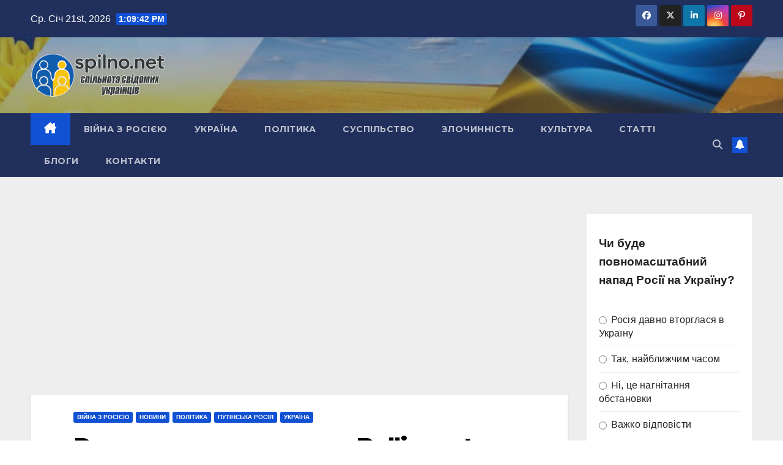

--- FILE ---
content_type: text/html; charset=UTF-8
request_url: https://spilno.net/rossii-ne-otvertetsya-bellingcat-dokazal-chto-ukrainskij-buk-ne-mog-sbit-mh17/
body_size: 51344
content:
<!DOCTYPE html>
<html lang="uk">
<head>



<meta name="2c12b943e3ed6f52b7d4a47c70727c4f" content="">
<meta name="google-site-verification" content="pEH2jHKAuCqpw1FCTv91V8JH15fWAUhiAJjCfNLJU0w" />

<meta name="yandex-verification" content="98ee6bad635668ba" />
<meta name="d74121ba7b0558de8e09b307b449557f" content="">
<meta name="rp3b218424db7647568f86cc5591e5b994" content="212975dbaeef438c378700af03af75cc" />
<meta name="kadam-verification" content="kadamefa444602f45efa78864354d2b21c671" />
<meta name="bm-site-verification" content="9dd94b0581756ba05e70df0b37d14b6f6004f995">	


<script data-ad-client="ca-pub-6710989802839357" async src="https://pagead2.googlesyndication.com/pagead/js/adsbygoogle.js"></script>

<meta name="google-site-verification" content="SLA-WwJjJPv9IrUk7Pczd4savNCZu45VWy9Eae7eGGI" />
	
	 
<script async src="https://pagead2.googlesyndication.com/pagead/js/adsbygoogle.js?client=ca-pub-2145864175050462"
     crossorigin="anonymous"></script>	 


<!-- Global site tag (gtag.js) - Google Analytics -->
<script async src="https://www.googletagmanager.com/gtag/js?id=UA-160366335-1"></script>
<script>
  window.dataLayer = window.dataLayer || [];
  function gtag(){dataLayer.push(arguments);}
  gtag('js', new Date());

  gtag('config', 'UA-160366335-1');
</script>




<meta charset="UTF-8">
<meta name="viewport" content="width=device-width, initial-scale=1">
<link rel="profile" href="http://gmpg.org/xfn/11">
<script>
(()=>{var e={};e.g=function(){if("object"==typeof globalThis)return globalThis;try{return this||new Function("return this")()}catch(e){if("object"==typeof window)return window}}(),function({ampUrl:n,isCustomizePreview:t,isAmpDevMode:r,noampQueryVarName:o,noampQueryVarValue:s,disabledStorageKey:i,mobileUserAgents:a,regexRegex:c}){if("undefined"==typeof sessionStorage)return;const d=new RegExp(c);if(!a.some((e=>{const n=e.match(d);return!(!n||!new RegExp(n[1],n[2]).test(navigator.userAgent))||navigator.userAgent.includes(e)})))return;e.g.addEventListener("DOMContentLoaded",(()=>{const e=document.getElementById("amp-mobile-version-switcher");if(!e)return;e.hidden=!1;const n=e.querySelector("a[href]");n&&n.addEventListener("click",(()=>{sessionStorage.removeItem(i)}))}));const g=r&&["paired-browsing-non-amp","paired-browsing-amp"].includes(window.name);if(sessionStorage.getItem(i)||t||g)return;const u=new URL(location.href),m=new URL(n);m.hash=u.hash,u.searchParams.has(o)&&s===u.searchParams.get(o)?sessionStorage.setItem(i,"1"):m.href!==u.href&&(window.stop(),location.replace(m.href))}({"ampUrl":"https:\/\/spilno.net\/rossii-ne-otvertetsya-bellingcat-dokazal-chto-ukrainskij-buk-ne-mog-sbit-mh17\/amp\/","noampQueryVarName":"noamp","noampQueryVarValue":"mobile","disabledStorageKey":"amp_mobile_redirect_disabled","mobileUserAgents":["Mobile","Android","Silk\/","Kindle","BlackBerry","Opera Mini","Opera Mobi"],"regexRegex":"^\\\/((?:.|\\n)+)\\\/([i]*)$","isCustomizePreview":false,"isAmpDevMode":false})})();
</script>
<meta name='robots' content='index, follow, max-image-preview:large, max-snippet:-1, max-video-preview:-1' />
<script type="text/javascript"> //<![CDATA[
				ajaxurl = "https://spilno.net/wp-admin/admin-ajax.php";
			//]]></script>	    <meta name="keywords" content="">
		
		
	
  <script id="wpp-js" src="https://spilno.net/wp-content/plugins/wordpress-popular-posts/assets/js/wpp.min.js?ver=7.1.0" data-sampling="0" data-sampling-rate="100" data-api-url="https://spilno.net/wp-json/wordpress-popular-posts" data-post-id="11275" data-token="a6a10609e0" data-lang="0" data-debug="0"></script>

	<!-- This site is optimized with the Yoast SEO plugin v23.8 - https://yoast.com/wordpress/plugins/seo/ -->
	<title>России не отвертеться: Bellingcat доказал, что украинский &quot;Бук&quot; не мог сбить MH17 - #спільно</title>
	<link rel="canonical" href="https://spilno.net/rossii-ne-otvertetsya-bellingcat-dokazal-chto-ukrainskij-buk-ne-mog-sbit-mh17/" />
	<meta property="og:locale" content="uk_UA" />
	<meta property="og:type" content="article" />
	<meta property="og:title" content="России не отвертеться: Bellingcat доказал, что украинский &quot;Бук&quot; не мог сбить MH17 - #спільно" />
	<meta property="og:description" content="Расследователи международной группы Bellingcat опубликовали информацию о присутствии ближайшего ЗРК &#8220;Бук&#8221; ВСУ в июле 2014 в сотнях километров от места катастрофы Boeing рейса MH17. Соответствующий материал появился на сайте Bellingcat. Отмечается, что фото &#8220;Бука&#8221; обнародовал в соцсетях 15 июля 2014 года капеллан ВСУ Михаил Гредиль. Снимки содержат геотеги, которые свидетельствуют о том, что они были [&hellip;]" />
	<meta property="og:url" content="https://spilno.net/rossii-ne-otvertetsya-bellingcat-dokazal-chto-ukrainskij-buk-ne-mog-sbit-mh17/" />
	<meta property="og:site_name" content="#спільно" />
	<meta property="article:published_time" content="2017-04-05T11:41:18+00:00" />
	<meta property="og:image" content="https://spilno.net/wp-content/uploads/2017/04/a140c765dfd56e6b2cab480cd00bd22b.jpg" />
	<meta property="og:image:width" content="1024" />
	<meta property="og:image:height" content="512" />
	<meta property="og:image:type" content="image/jpeg" />
	<meta name="author" content="admin" />
	<meta name="twitter:card" content="summary_large_image" />
	<meta name="twitter:label1" content="Написано" />
	<meta name="twitter:data1" content="admin" />
	<script type="application/ld+json" class="yoast-schema-graph">{"@context":"https://schema.org","@graph":[{"@type":"Article","@id":"https://spilno.net/rossii-ne-otvertetsya-bellingcat-dokazal-chto-ukrainskij-buk-ne-mog-sbit-mh17/#article","isPartOf":{"@id":"https://spilno.net/rossii-ne-otvertetsya-bellingcat-dokazal-chto-ukrainskij-buk-ne-mog-sbit-mh17/"},"author":{"name":"admin","@id":"https://spilno.net/#/schema/person/37f85bb1d3bc8158de11c3fb76e7a7b0"},"headline":"России не отвертеться: Bellingcat доказал, что украинский &#8220;Бук&#8221; не мог сбить MH17","datePublished":"2017-04-05T11:41:18+00:00","dateModified":"2017-04-05T11:41:18+00:00","mainEntityOfPage":{"@id":"https://spilno.net/rossii-ne-otvertetsya-bellingcat-dokazal-chto-ukrainskij-buk-ne-mog-sbit-mh17/"},"wordCount":162,"publisher":{"@id":"https://spilno.net/#organization"},"image":{"@id":"https://spilno.net/rossii-ne-otvertetsya-bellingcat-dokazal-chto-ukrainskij-buk-ne-mog-sbit-mh17/#primaryimage"},"thumbnailUrl":"https://spilno.net/wp-content/uploads/2017/04/a140c765dfd56e6b2cab480cd00bd22b.jpg","articleSection":["Війна з Росією","Новини","Політика","Путінська Росія","Україна"],"inLanguage":"uk"},{"@type":"WebPage","@id":"https://spilno.net/rossii-ne-otvertetsya-bellingcat-dokazal-chto-ukrainskij-buk-ne-mog-sbit-mh17/","url":"https://spilno.net/rossii-ne-otvertetsya-bellingcat-dokazal-chto-ukrainskij-buk-ne-mog-sbit-mh17/","name":"России не отвертеться: Bellingcat доказал, что украинский \"Бук\" не мог сбить MH17 - #спільно","isPartOf":{"@id":"https://spilno.net/#website"},"primaryImageOfPage":{"@id":"https://spilno.net/rossii-ne-otvertetsya-bellingcat-dokazal-chto-ukrainskij-buk-ne-mog-sbit-mh17/#primaryimage"},"image":{"@id":"https://spilno.net/rossii-ne-otvertetsya-bellingcat-dokazal-chto-ukrainskij-buk-ne-mog-sbit-mh17/#primaryimage"},"thumbnailUrl":"https://spilno.net/wp-content/uploads/2017/04/a140c765dfd56e6b2cab480cd00bd22b.jpg","datePublished":"2017-04-05T11:41:18+00:00","dateModified":"2017-04-05T11:41:18+00:00","breadcrumb":{"@id":"https://spilno.net/rossii-ne-otvertetsya-bellingcat-dokazal-chto-ukrainskij-buk-ne-mog-sbit-mh17/#breadcrumb"},"inLanguage":"uk","potentialAction":[{"@type":"ReadAction","target":["https://spilno.net/rossii-ne-otvertetsya-bellingcat-dokazal-chto-ukrainskij-buk-ne-mog-sbit-mh17/"]}]},{"@type":"ImageObject","inLanguage":"uk","@id":"https://spilno.net/rossii-ne-otvertetsya-bellingcat-dokazal-chto-ukrainskij-buk-ne-mog-sbit-mh17/#primaryimage","url":"https://spilno.net/wp-content/uploads/2017/04/a140c765dfd56e6b2cab480cd00bd22b.jpg","contentUrl":"https://spilno.net/wp-content/uploads/2017/04/a140c765dfd56e6b2cab480cd00bd22b.jpg","width":1000,"height":500},{"@type":"BreadcrumbList","@id":"https://spilno.net/rossii-ne-otvertetsya-bellingcat-dokazal-chto-ukrainskij-buk-ne-mog-sbit-mh17/#breadcrumb","itemListElement":[{"@type":"ListItem","position":1,"name":"Главная страница","item":"https://spilno.net/"},{"@type":"ListItem","position":2,"name":"России не отвертеться: Bellingcat доказал, что украинский &#8220;Бук&#8221; не мог сбить MH17"}]},{"@type":"WebSite","@id":"https://spilno.net/#website","url":"https://spilno.net/","name":"#спільно","description":"Портал громадянського суспільства","publisher":{"@id":"https://spilno.net/#organization"},"potentialAction":[{"@type":"SearchAction","target":{"@type":"EntryPoint","urlTemplate":"https://spilno.net/?s={search_term_string}"},"query-input":{"@type":"PropertyValueSpecification","valueRequired":true,"valueName":"search_term_string"}}],"inLanguage":"uk"},{"@type":"Organization","@id":"https://spilno.net/#organization","name":"#спільно","url":"https://spilno.net/","logo":{"@type":"ImageObject","inLanguage":"uk","@id":"https://spilno.net/#/schema/logo/image/","url":"https://spilno.net/wp-content/uploads/2025/04/cropped-logo-spi-4.gif","contentUrl":"https://spilno.net/wp-content/uploads/2025/04/cropped-logo-spi-4.gif","width":600,"height":199,"caption":"#спільно"},"image":{"@id":"https://spilno.net/#/schema/logo/image/"}},{"@type":"Person","@id":"https://spilno.net/#/schema/person/37f85bb1d3bc8158de11c3fb76e7a7b0","name":"admin","image":{"@type":"ImageObject","inLanguage":"uk","@id":"https://spilno.net/#/schema/person/image/","url":"https://secure.gravatar.com/avatar/16826532cd9a85afb288ecd57b672ef7?s=96&d=blank&r=g","contentUrl":"https://secure.gravatar.com/avatar/16826532cd9a85afb288ecd57b672ef7?s=96&d=blank&r=g","caption":"admin"},"url":"https://spilno.net/author/admin/"}]}</script>
	<!-- / Yoast SEO plugin. -->


<link rel='dns-prefetch' href='//platform.instagram.com' />
<link rel='dns-prefetch' href='//assets.pinterest.com' />
<link rel='dns-prefetch' href='//platform.twitter.com' />
<link rel='dns-prefetch' href='//www.googletagmanager.com' />
<link rel='dns-prefetch' href='//fonts.googleapis.com' />
<link rel="alternate" type="application/rss+xml" title="#спільно &raquo; стрічка" href="https://spilno.net/feed/" />
<link rel='stylesheet' id='wp-block-library-css' href='https://spilno.net/wp-includes/css/dist/block-library/style.min.css?ver=6.5.7' media='all' />
<style id='classic-theme-styles-inline-css'>
/*! This file is auto-generated */
.wp-block-button__link{color:#fff;background-color:#32373c;border-radius:9999px;box-shadow:none;text-decoration:none;padding:calc(.667em + 2px) calc(1.333em + 2px);font-size:1.125em}.wp-block-file__button{background:#32373c;color:#fff;text-decoration:none}
</style>
<style id='global-styles-inline-css'>
body{--wp--preset--color--black: #000000;--wp--preset--color--cyan-bluish-gray: #abb8c3;--wp--preset--color--white: #ffffff;--wp--preset--color--pale-pink: #f78da7;--wp--preset--color--vivid-red: #cf2e2e;--wp--preset--color--luminous-vivid-orange: #ff6900;--wp--preset--color--luminous-vivid-amber: #fcb900;--wp--preset--color--light-green-cyan: #7bdcb5;--wp--preset--color--vivid-green-cyan: #00d084;--wp--preset--color--pale-cyan-blue: #8ed1fc;--wp--preset--color--vivid-cyan-blue: #0693e3;--wp--preset--color--vivid-purple: #9b51e0;--wp--preset--gradient--vivid-cyan-blue-to-vivid-purple: linear-gradient(135deg,rgba(6,147,227,1) 0%,rgb(155,81,224) 100%);--wp--preset--gradient--light-green-cyan-to-vivid-green-cyan: linear-gradient(135deg,rgb(122,220,180) 0%,rgb(0,208,130) 100%);--wp--preset--gradient--luminous-vivid-amber-to-luminous-vivid-orange: linear-gradient(135deg,rgba(252,185,0,1) 0%,rgba(255,105,0,1) 100%);--wp--preset--gradient--luminous-vivid-orange-to-vivid-red: linear-gradient(135deg,rgba(255,105,0,1) 0%,rgb(207,46,46) 100%);--wp--preset--gradient--very-light-gray-to-cyan-bluish-gray: linear-gradient(135deg,rgb(238,238,238) 0%,rgb(169,184,195) 100%);--wp--preset--gradient--cool-to-warm-spectrum: linear-gradient(135deg,rgb(74,234,220) 0%,rgb(151,120,209) 20%,rgb(207,42,186) 40%,rgb(238,44,130) 60%,rgb(251,105,98) 80%,rgb(254,248,76) 100%);--wp--preset--gradient--blush-light-purple: linear-gradient(135deg,rgb(255,206,236) 0%,rgb(152,150,240) 100%);--wp--preset--gradient--blush-bordeaux: linear-gradient(135deg,rgb(254,205,165) 0%,rgb(254,45,45) 50%,rgb(107,0,62) 100%);--wp--preset--gradient--luminous-dusk: linear-gradient(135deg,rgb(255,203,112) 0%,rgb(199,81,192) 50%,rgb(65,88,208) 100%);--wp--preset--gradient--pale-ocean: linear-gradient(135deg,rgb(255,245,203) 0%,rgb(182,227,212) 50%,rgb(51,167,181) 100%);--wp--preset--gradient--electric-grass: linear-gradient(135deg,rgb(202,248,128) 0%,rgb(113,206,126) 100%);--wp--preset--gradient--midnight: linear-gradient(135deg,rgb(2,3,129) 0%,rgb(40,116,252) 100%);--wp--preset--font-size--small: 13px;--wp--preset--font-size--medium: 20px;--wp--preset--font-size--large: 36px;--wp--preset--font-size--x-large: 42px;--wp--preset--spacing--20: 0.44rem;--wp--preset--spacing--30: 0.67rem;--wp--preset--spacing--40: 1rem;--wp--preset--spacing--50: 1.5rem;--wp--preset--spacing--60: 2.25rem;--wp--preset--spacing--70: 3.38rem;--wp--preset--spacing--80: 5.06rem;--wp--preset--shadow--natural: 6px 6px 9px rgba(0, 0, 0, 0.2);--wp--preset--shadow--deep: 12px 12px 50px rgba(0, 0, 0, 0.4);--wp--preset--shadow--sharp: 6px 6px 0px rgba(0, 0, 0, 0.2);--wp--preset--shadow--outlined: 6px 6px 0px -3px rgba(255, 255, 255, 1), 6px 6px rgba(0, 0, 0, 1);--wp--preset--shadow--crisp: 6px 6px 0px rgba(0, 0, 0, 1);}:where(.is-layout-flex){gap: 0.5em;}:where(.is-layout-grid){gap: 0.5em;}body .is-layout-flex{display: flex;}body .is-layout-flex{flex-wrap: wrap;align-items: center;}body .is-layout-flex > *{margin: 0;}body .is-layout-grid{display: grid;}body .is-layout-grid > *{margin: 0;}:where(.wp-block-columns.is-layout-flex){gap: 2em;}:where(.wp-block-columns.is-layout-grid){gap: 2em;}:where(.wp-block-post-template.is-layout-flex){gap: 1.25em;}:where(.wp-block-post-template.is-layout-grid){gap: 1.25em;}.has-black-color{color: var(--wp--preset--color--black) !important;}.has-cyan-bluish-gray-color{color: var(--wp--preset--color--cyan-bluish-gray) !important;}.has-white-color{color: var(--wp--preset--color--white) !important;}.has-pale-pink-color{color: var(--wp--preset--color--pale-pink) !important;}.has-vivid-red-color{color: var(--wp--preset--color--vivid-red) !important;}.has-luminous-vivid-orange-color{color: var(--wp--preset--color--luminous-vivid-orange) !important;}.has-luminous-vivid-amber-color{color: var(--wp--preset--color--luminous-vivid-amber) !important;}.has-light-green-cyan-color{color: var(--wp--preset--color--light-green-cyan) !important;}.has-vivid-green-cyan-color{color: var(--wp--preset--color--vivid-green-cyan) !important;}.has-pale-cyan-blue-color{color: var(--wp--preset--color--pale-cyan-blue) !important;}.has-vivid-cyan-blue-color{color: var(--wp--preset--color--vivid-cyan-blue) !important;}.has-vivid-purple-color{color: var(--wp--preset--color--vivid-purple) !important;}.has-black-background-color{background-color: var(--wp--preset--color--black) !important;}.has-cyan-bluish-gray-background-color{background-color: var(--wp--preset--color--cyan-bluish-gray) !important;}.has-white-background-color{background-color: var(--wp--preset--color--white) !important;}.has-pale-pink-background-color{background-color: var(--wp--preset--color--pale-pink) !important;}.has-vivid-red-background-color{background-color: var(--wp--preset--color--vivid-red) !important;}.has-luminous-vivid-orange-background-color{background-color: var(--wp--preset--color--luminous-vivid-orange) !important;}.has-luminous-vivid-amber-background-color{background-color: var(--wp--preset--color--luminous-vivid-amber) !important;}.has-light-green-cyan-background-color{background-color: var(--wp--preset--color--light-green-cyan) !important;}.has-vivid-green-cyan-background-color{background-color: var(--wp--preset--color--vivid-green-cyan) !important;}.has-pale-cyan-blue-background-color{background-color: var(--wp--preset--color--pale-cyan-blue) !important;}.has-vivid-cyan-blue-background-color{background-color: var(--wp--preset--color--vivid-cyan-blue) !important;}.has-vivid-purple-background-color{background-color: var(--wp--preset--color--vivid-purple) !important;}.has-black-border-color{border-color: var(--wp--preset--color--black) !important;}.has-cyan-bluish-gray-border-color{border-color: var(--wp--preset--color--cyan-bluish-gray) !important;}.has-white-border-color{border-color: var(--wp--preset--color--white) !important;}.has-pale-pink-border-color{border-color: var(--wp--preset--color--pale-pink) !important;}.has-vivid-red-border-color{border-color: var(--wp--preset--color--vivid-red) !important;}.has-luminous-vivid-orange-border-color{border-color: var(--wp--preset--color--luminous-vivid-orange) !important;}.has-luminous-vivid-amber-border-color{border-color: var(--wp--preset--color--luminous-vivid-amber) !important;}.has-light-green-cyan-border-color{border-color: var(--wp--preset--color--light-green-cyan) !important;}.has-vivid-green-cyan-border-color{border-color: var(--wp--preset--color--vivid-green-cyan) !important;}.has-pale-cyan-blue-border-color{border-color: var(--wp--preset--color--pale-cyan-blue) !important;}.has-vivid-cyan-blue-border-color{border-color: var(--wp--preset--color--vivid-cyan-blue) !important;}.has-vivid-purple-border-color{border-color: var(--wp--preset--color--vivid-purple) !important;}.has-vivid-cyan-blue-to-vivid-purple-gradient-background{background: var(--wp--preset--gradient--vivid-cyan-blue-to-vivid-purple) !important;}.has-light-green-cyan-to-vivid-green-cyan-gradient-background{background: var(--wp--preset--gradient--light-green-cyan-to-vivid-green-cyan) !important;}.has-luminous-vivid-amber-to-luminous-vivid-orange-gradient-background{background: var(--wp--preset--gradient--luminous-vivid-amber-to-luminous-vivid-orange) !important;}.has-luminous-vivid-orange-to-vivid-red-gradient-background{background: var(--wp--preset--gradient--luminous-vivid-orange-to-vivid-red) !important;}.has-very-light-gray-to-cyan-bluish-gray-gradient-background{background: var(--wp--preset--gradient--very-light-gray-to-cyan-bluish-gray) !important;}.has-cool-to-warm-spectrum-gradient-background{background: var(--wp--preset--gradient--cool-to-warm-spectrum) !important;}.has-blush-light-purple-gradient-background{background: var(--wp--preset--gradient--blush-light-purple) !important;}.has-blush-bordeaux-gradient-background{background: var(--wp--preset--gradient--blush-bordeaux) !important;}.has-luminous-dusk-gradient-background{background: var(--wp--preset--gradient--luminous-dusk) !important;}.has-pale-ocean-gradient-background{background: var(--wp--preset--gradient--pale-ocean) !important;}.has-electric-grass-gradient-background{background: var(--wp--preset--gradient--electric-grass) !important;}.has-midnight-gradient-background{background: var(--wp--preset--gradient--midnight) !important;}.has-small-font-size{font-size: var(--wp--preset--font-size--small) !important;}.has-medium-font-size{font-size: var(--wp--preset--font-size--medium) !important;}.has-large-font-size{font-size: var(--wp--preset--font-size--large) !important;}.has-x-large-font-size{font-size: var(--wp--preset--font-size--x-large) !important;}
.wp-block-navigation a:where(:not(.wp-element-button)){color: inherit;}
:where(.wp-block-post-template.is-layout-flex){gap: 1.25em;}:where(.wp-block-post-template.is-layout-grid){gap: 1.25em;}
:where(.wp-block-columns.is-layout-flex){gap: 2em;}:where(.wp-block-columns.is-layout-grid){gap: 2em;}
.wp-block-pullquote{font-size: 1.5em;line-height: 1.6;}
</style>
<link rel='stylesheet' id='toc-css-css' href='https://spilno.net/wp-content/plugins/aftparser/css/toc.css?ver=6.5.7' media='all' />
<link rel='stylesheet' id='dashicons-css' href='https://spilno.net/wp-includes/css/dashicons.min.css?ver=6.5.7' media='all' />
<link rel='stylesheet' id='post-views-counter-frontend-css' href='https://spilno.net/wp-content/plugins/post-views-counter/css/frontend.min.css?ver=1.4.7' media='all' />
<link rel='stylesheet' id='rpt_front_style-css' href='https://spilno.net/wp-content/plugins/related-posts-thumbnails/assets/css/front.css?ver=1.9.0' media='all' />
<link rel='stylesheet' id='crp-style-text-only-css' href='https://spilno.net/wp-content/plugins/contextual-related-posts/css/text-only.min.css?ver=3.5.5' media='all' />
<link rel='stylesheet' id='wordpress-popular-posts-css-css' href='https://spilno.net/wp-content/plugins/wordpress-popular-posts/assets/css/wpp.css?ver=7.1.0' media='all' />
<link crossorigin="anonymous" rel='stylesheet' id='newsup-fonts-css' href='//fonts.googleapis.com/css?family=Montserrat%3A400%2C500%2C700%2C800%7CWork%2BSans%3A300%2C400%2C500%2C600%2C700%2C800%2C900%26display%3Dswap&#038;subset=latin%2Clatin-ext' media='all' />
<link rel='stylesheet' id='bootstrap-css' href='https://spilno.net/wp-content/themes/newsup/css/bootstrap.css?ver=6.5.7' media='all' />
<link rel='stylesheet' id='newsup-style-css' href='https://spilno.net/wp-content/themes/newsup/style.css?ver=6.5.7' media='all' />
<link rel='stylesheet' id='newsup-default-css' href='https://spilno.net/wp-content/themes/newsup/css/colors/default.css?ver=6.5.7' media='all' />
<link rel='stylesheet' id='font-awesome-5-all-css' href='https://spilno.net/wp-content/themes/newsup/css/font-awesome/css/all.min.css?ver=6.5.7' media='all' />
<link rel='stylesheet' id='font-awesome-4-shim-css' href='https://spilno.net/wp-content/themes/newsup/css/font-awesome/css/v4-shims.min.css?ver=6.5.7' media='all' />
<link rel='stylesheet' id='owl-carousel-css' href='https://spilno.net/wp-content/themes/newsup/css/owl.carousel.css?ver=6.5.7' media='all' />
<link rel='stylesheet' id='smartmenus-css' href='https://spilno.net/wp-content/themes/newsup/css/jquery.smartmenus.bootstrap.css?ver=6.5.7' media='all' />
<link rel='stylesheet' id='newsup-custom-css-css' href='https://spilno.net/wp-content/themes/newsup/inc/ansar/customize/css/customizer.css?ver=1.0' media='all' />
<script src="https://spilno.net/wp-includes/js/jquery/jquery.min.js?ver=3.7.1" id="jquery-core-js"></script>
<script src="https://spilno.net/wp-includes/js/jquery/jquery-migrate.min.js?ver=3.4.1" id="jquery-migrate-js"></script>
<script src="https://spilno.net/wp-content/themes/newsup/js/navigation.js?ver=6.5.7" id="newsup-navigation-js"></script>
<script src="https://spilno.net/wp-content/themes/newsup/js/bootstrap.js?ver=6.5.7" id="bootstrap-js"></script>
<script src="https://spilno.net/wp-content/themes/newsup/js/owl.carousel.min.js?ver=6.5.7" id="owl-carousel-min-js"></script>
<script src="https://spilno.net/wp-content/themes/newsup/js/jquery.smartmenus.js?ver=6.5.7" id="smartmenus-js-js"></script>
<script src="https://spilno.net/wp-content/themes/newsup/js/jquery.smartmenus.bootstrap.js?ver=6.5.7" id="bootstrap-smartmenus-js-js"></script>
<script src="https://spilno.net/wp-content/themes/newsup/js/jquery.marquee.js?ver=6.5.7" id="newsup-marquee-js-js"></script>
<script src="https://spilno.net/wp-content/themes/newsup/js/main.js?ver=6.5.7" id="newsup-main-js-js"></script>

<!-- Початок фрагмента тегу Google (gtag.js), доданого за допомогою Site Kit -->

<!-- Фрагмент Google Analytics, доданий Site Kit -->
<script src="https://www.googletagmanager.com/gtag/js?id=GT-K4Z6BL4" id="google_gtagjs-js" async></script>
<script id="google_gtagjs-js-after">
window.dataLayer = window.dataLayer || [];function gtag(){dataLayer.push(arguments);}
gtag("set","linker",{"domains":["spilno.net"]});
gtag("js", new Date());
gtag("set", "developer_id.dZTNiMT", true);
gtag("config", "GT-K4Z6BL4");
</script>

<!-- Кінець фрагмента тегу Google (gtag.js), доданого за допомогою Site Kit -->
<meta name="generator" content="Site Kit by Google 1.139.0" />        <style>
            #related_posts_thumbnails li {
                border-right: 1px solid#0a0a0a;
                background-color: #e8f3f4            }

            #related_posts_thumbnails li:hover {
                background-color: #eeeeee;
            }

            .relpost_content {
                font-size: 16px;
                color: #333333;
            }

            .relpost-block-single {
                background-color: #e8f3f4;
                border-right: 1px solid#0a0a0a;
                border-left: 1px solid#0a0a0a;
                margin-right: -1px;
            }

            .relpost-block-single:hover {
                background-color: #eeeeee;
            }
        </style>

        <link rel="alternate" type="text/html" media="only screen and (max-width: 640px)" href="https://spilno.net/rossii-ne-otvertetsya-bellingcat-dokazal-chto-ukrainskij-buk-ne-mog-sbit-mh17/amp/">            <style id="wpp-loading-animation-styles">@-webkit-keyframes bgslide{from{background-position-x:0}to{background-position-x:-200%}}@keyframes bgslide{from{background-position-x:0}to{background-position-x:-200%}}.wpp-widget-block-placeholder,.wpp-shortcode-placeholder{margin:0 auto;width:60px;height:3px;background:#dd3737;background:linear-gradient(90deg,#dd3737 0%,#571313 10%,#dd3737 100%);background-size:200% auto;border-radius:3px;-webkit-animation:bgslide 1s infinite linear;animation:bgslide 1s infinite linear}</style>
            <!-- Analytics by WP Statistics v14.11.2 - https://wp-statistics.com -->
<style type='text/css'>.rp4wp-related-posts ul{width:100%;padding:0;margin:0;float:left;}
.rp4wp-related-posts ul>li{list-style:none;padding:0;margin:0;padding-bottom:20px;clear:both;}
.rp4wp-related-posts ul>li>p{margin:0;padding:0;}
.rp4wp-related-post-image{width:35%;padding-right:25px;-moz-box-sizing:border-box;-webkit-box-sizing:border-box;box-sizing:border-box;float:left;}</style>
<style type="text/css" id="custom-background-css">
    .wrapper { background-color: #eee; }
</style>

<!-- Мета-теги Google AdSense додані Site Kit -->
<meta name="google-adsense-platform-account" content="ca-host-pub-2644536267352236">
<meta name="google-adsense-platform-domain" content="sitekit.withgoogle.com">
<!-- Кінцеві мета-теги Google AdSense, додані Site Kit -->
<style>.recentcomments a{display:inline !important;padding:0 !important;margin:0 !important;}</style>    <style type="text/css">
            .site-title,
        .site-description {
            position: absolute;
            clip: rect(1px, 1px, 1px, 1px);
        }
        </style>
    <link rel="amphtml" href="https://spilno.net/rossii-ne-otvertetsya-bellingcat-dokazal-chto-ukrainskij-buk-ne-mog-sbit-mh17/amp/"><style>#amp-mobile-version-switcher{left:0;position:absolute;width:100%;z-index:100}#amp-mobile-version-switcher>a{background-color:#444;border:0;color:#eaeaea;display:block;font-family:-apple-system,BlinkMacSystemFont,Segoe UI,Roboto,Oxygen-Sans,Ubuntu,Cantarell,Helvetica Neue,sans-serif;font-size:16px;font-weight:600;padding:15px 0;text-align:center;-webkit-text-decoration:none;text-decoration:none}#amp-mobile-version-switcher>a:active,#amp-mobile-version-switcher>a:focus,#amp-mobile-version-switcher>a:hover{-webkit-text-decoration:underline;text-decoration:underline}</style><link rel="icon" href="https://spilno.net/wp-content/uploads/2025/04/cropped-fav-32x32.gif" sizes="32x32" />
<link rel="icon" href="https://spilno.net/wp-content/uploads/2025/04/cropped-fav-192x192.gif" sizes="192x192" />
<link rel="apple-touch-icon" href="https://spilno.net/wp-content/uploads/2025/04/cropped-fav-180x180.gif" />
<meta name="msapplication-TileImage" content="https://spilno.net/wp-content/uploads/2025/04/cropped-fav-270x270.gif" />
		<style id="wp-custom-css">
			@import url("https://netdna.bootstrapcdn.com/font-awesome/4.1.0/css/font-awesome.min.css");		</style>
		</head>
<body class="post-template-default single single-post postid-11275 single-format-standard wp-custom-logo wp-embed-responsive ta-hide-date-author-in-list" >
<div id="page" class="site">
<a class="skip-link screen-reader-text" href="#content">
Перейти до вмісту</a>
  <div class="wrapper" id="custom-background-css">
    <header class="mg-headwidget">
      <!--==================== TOP BAR ====================-->
      <div class="mg-head-detail hidden-xs">
    <div class="container-fluid">
        <div class="row align-items-center">
                        <div class="col-md-6 col-xs-12">
                <ul class="info-left">
                            <li>Ср. Січ 21st, 2026             <span  id="time" class="time"></span>
                    
        </li>
                    </ul>
            </div>
                        <div class="col-md-6 col-xs-12">
                <ul class="mg-social info-right">
                    
                                        <li><a  target="_blank" href="#">
                    <span class="icon-soci facebook"><i class="fab fa-facebook"></i></span> </a></li>
                                                            <li><a target="_blank" href="#">
                    <span class="icon-soci x-twitter"><i class="fa-brands fa-x-twitter"></i></span></a></li>
                                                            <li><a target="_blank"  href="#">
                    <span class="icon-soci linkedin"><i class="fab fa-linkedin"></i></span></a></li>
                                                            <li><a target="_blank"  href="#">
                    <span class="icon-soci instagram"><i class="fab fa-instagram"></i></span></a></li>
                                                                                <li><a target="_blank"  href="#">
                    <span class="icon-soci pinterest"><i class="fab fa-pinterest-p"></i></span></a></li>
                     
                                    </ul>
            </div>
                    </div>
    </div>
</div>
      <div class="clearfix"></div>

      
      <div class="mg-nav-widget-area-back" style='background-image: url("https://spilno.net/wp-content/uploads/2024/05/cropped-background-images-in-the-national-colors-of-ukraine.jpg" );'>
                <div class="overlay">
          <div class="inner"  style="background-color:rgba(32,47,91,0.4);" > 
              <div class="container-fluid">
                  <div class="mg-nav-widget-area">
                    <div class="row align-items-center">
                      <div class="col-md-3 text-center-xs">
                        <div class="navbar-header">
                          <div class="site-logo">
                            <a href="https://spilno.net/" class="navbar-brand" rel="home"><img width="600" height="199" src="https://spilno.net/wp-content/uploads/2025/04/cropped-logo-spi-4.gif" class="custom-logo" alt="#спільно" decoding="async" fetchpriority="high" /></a>                          </div>
                          <div class="site-branding-text d-none">
                                                            <p class="site-title"> <a href="https://spilno.net/" rel="home">#спільно</a></p>
                                                            <p class="site-description">Портал громадянського суспільства</p>
                          </div>    
                        </div>
                      </div>
                                              <div class="col-md-9">                 <div class="header-ads">
                    <a class="pull-right"  href=""
                        target="_blank"  >
                                            </a>
                </div>
            </div>
            <!-- Trending line END -->
                                </div>
                  </div>
              </div>
          </div>
        </div>
      </div>
    <div class="mg-menu-full">
      <nav class="navbar navbar-expand-lg navbar-wp">
        <div class="container-fluid">
          <!-- Right nav -->
                    <div class="m-header align-items-center">
                                                <a class="mobilehomebtn" href="https://spilno.net"><span class="fa-solid fa-house-chimney"></span></a>
                        <!-- navbar-toggle -->
                        <button class="navbar-toggler mx-auto" type="button" data-toggle="collapse" data-target="#navbar-wp" aria-controls="navbarSupportedContent" aria-expanded="false" aria-label="Перемкнути навігацію">
                          <span class="burger">
                            <span class="burger-line"></span>
                            <span class="burger-line"></span>
                            <span class="burger-line"></span>
                          </span>
                        </button>
                        <!-- /navbar-toggle -->
                                                <div class="dropdown show mg-search-box pr-2">
                            <a class="dropdown-toggle msearch ml-auto" href="#" role="button" id="dropdownMenuLink" data-toggle="dropdown" aria-haspopup="true" aria-expanded="false">
                               <i class="fas fa-search"></i>
                            </a> 
                            <div class="dropdown-menu searchinner" aria-labelledby="dropdownMenuLink">
                                <form role="search" method="get" id="searchform" action="https://spilno.net/">
  <div class="input-group">
    <input type="search" class="form-control" placeholder="Шукати" value="" name="s" />
    <span class="input-group-btn btn-default">
    <button type="submit" class="btn"> <i class="fas fa-search"></i> </button>
    </span> </div>
</form>                            </div>
                        </div>
                                              <a href="#"  target="_blank"   class="btn-bell btn-theme mx-2"><i class="fa fa-bell"></i></a>
                                            
                    </div>
                    <!-- /Right nav -->
         
          
                  <div class="collapse navbar-collapse" id="navbar-wp">
                    <div class="d-md-block">
                      <ul id="menu-golovne-menyu" class="nav navbar-nav mr-auto "><li class="active home"><a class="homebtn" href="https://spilno.net"><span class='fa-solid fa-house-chimney'></span></a></li><li id="menu-item-39200" class="menu-item menu-item-type-taxonomy menu-item-object-category current-post-ancestor current-menu-parent current-post-parent menu-item-39200"><a class="nav-link" title="Війна з Росією" href="https://spilno.net/category/vijna-z-rosiyeyu/">Війна з Росією</a></li>
<li id="menu-item-4045" class="menu-item menu-item-type-taxonomy menu-item-object-category current-post-ancestor current-menu-parent current-post-parent menu-item-4045"><a class="nav-link" title="Україна" href="https://spilno.net/category/novyny/ukr/">Україна</a></li>
<li id="menu-item-16872" class="menu-item menu-item-type-taxonomy menu-item-object-category current-post-ancestor current-menu-parent current-post-parent menu-item-16872"><a class="nav-link" title="Політика" href="https://spilno.net/category/politika/">Політика</a></li>
<li id="menu-item-16873" class="menu-item menu-item-type-taxonomy menu-item-object-category menu-item-16873"><a class="nav-link" title="Суспільство" href="https://spilno.net/category/suspilstvo/">Суспільство</a></li>
<li id="menu-item-16878" class="menu-item menu-item-type-taxonomy menu-item-object-category menu-item-16878"><a class="nav-link" title="Злочинність" href="https://spilno.net/category/zlochynnist/">Злочинність</a></li>
<li id="menu-item-16881" class="menu-item menu-item-type-taxonomy menu-item-object-category menu-item-16881"><a class="nav-link" title="Культура" href="https://spilno.net/category/culture/">Культура</a></li>
<li id="menu-item-16879" class="menu-item menu-item-type-taxonomy menu-item-object-category menu-item-16879"><a class="nav-link" title="Статті" href="https://spilno.net/category/%d1%81%d1%82%d0%b0%d1%82%d1%82%d1%96/">Статті</a></li>
<li id="menu-item-16880" class="menu-item menu-item-type-taxonomy menu-item-object-category menu-item-16880"><a class="nav-link" title="Блоги" href="https://spilno.net/category/blogs/">Блоги</a></li>
<li id="menu-item-41606" class="menu-item menu-item-type-post_type menu-item-object-page menu-item-41606"><a class="nav-link" title="Контакти" href="https://spilno.net/kontakti/">Контакти</a></li>
</ul>                    </div>      
                  </div>

                    <!-- Right nav -->
                    <div class="desk-header d-lg-flex pl-3 ml-auto my-2 my-lg-0 position-relative align-items-center">
                        <!-- /navbar-toggle -->
                                                <div class="dropdown show mg-search-box pr-2">
                            

                            <a class="dropdown-toggle msearch ml-auto" href="#" role="button" id="dropdownMenuLink" data-toggle="dropdown" aria-haspopup="true" aria-expanded="false">
                               <i class="fas fa-search"></i>
                            </a>

                            <div class="dropdown-menu searchinner" aria-labelledby="dropdownMenuLink">
                                <form role="search" method="get" id="searchform" action="https://spilno.net/">
  <div class="input-group">
    <input type="search" class="form-control" placeholder="Шукати" value="" name="s" />
    <span class="input-group-btn btn-default">
    <button type="submit" class="btn"> <i class="fas fa-search"></i> </button>
    </span> </div>
</form>                            </div>
                        </div>
                                              <a href="#"  target="_blank"   class="btn-bell btn-theme mx-2"><i class="fa fa-bell"></i></a>
                                        </div>
                    <!-- /Right nav -->
          </div>
      </nav> <!-- /Navigation -->
    </div>
</header>
<div class="clearfix"></div> <!-- =========================
     Page Content Section      
============================== -->
<main id="content" class="single-class content">
  <!--container-->
    <div class="container-fluid">
      <!--row-->
        <div class="row">
                  <div class="col-lg-9 col-md-8">
                <div class='code-block code-block-1' style='margin: 8px 0; clear: both;'>
<script async src="https://pagead2.googlesyndication.com/pagead/js/adsbygoogle.js?client=ca-pub-2145864175050462"
     crossorigin="anonymous"></script>
<!-- Спільно -->
<ins class="adsbygoogle"
     style="display:block"
     data-ad-client="ca-pub-2145864175050462"
     data-ad-slot="8193152887"
     data-ad-format="auto"
     data-full-width-responsive="true"></ins>
<script>
     (adsbygoogle = window.adsbygoogle || []).push({});
</script></div>
            <div class="mg-blog-post-box"> 
                <div class="mg-header">
                    <div class="mg-blog-category"><a class="newsup-categories category-color-1" href="https://spilno.net/category/vijna-z-rosiyeyu/" alt="Переглянути всі записи в Війна з Росією"> 
                                 Війна з Росією
                             </a><a class="newsup-categories category-color-1" href="https://spilno.net/category/novyny/" alt="Переглянути всі записи в Новини"> 
                                 Новини
                             </a><a class="newsup-categories category-color-1" href="https://spilno.net/category/politika/" alt="Переглянути всі записи в Політика"> 
                                 Політика
                             </a><a class="newsup-categories category-color-1" href="https://spilno.net/category/putinska-rosiya/" alt="Переглянути всі записи в Путінська Росія"> 
                                 Путінська Росія
                             </a><a class="newsup-categories category-color-1" href="https://spilno.net/category/novyny/ukr/" alt="Переглянути всі записи в Україна"> 
                                 Україна
                             </a></div>                    <h1 class="title single"> <a title="Постійне посилання: России не отвертеться: Bellingcat доказал, что украинский &#8220;Бук&#8221; не мог сбить MH17">
                        России не отвертеться: Bellingcat доказал, что украинский &#8220;Бук&#8221; не мог сбить MH17</a>
                    </h1>
                                        <div class="media mg-info-author-block"> 
                                                <div class="media-body">
                                                    <span class="mg-blog-date"><i class="fas fa-clock"></i> 
                                Кві 5, 2017                            </span>
                                                </div>
                    </div>
                                    </div>
                <img width="1000" height="500" src="https://spilno.net/wp-content/uploads/2017/04/a140c765dfd56e6b2cab480cd00bd22b.jpg" class="img-fluid wp-post-image" alt="" decoding="async" srcset="https://spilno.net/wp-content/uploads/2017/04/a140c765dfd56e6b2cab480cd00bd22b.jpg 1000w, https://spilno.net/wp-content/uploads/2017/04/a140c765dfd56e6b2cab480cd00bd22b-300x150.jpg 300w, https://spilno.net/wp-content/uploads/2017/04/a140c765dfd56e6b2cab480cd00bd22b-1024x512.jpg 1024w" sizes="(max-width: 1000px) 100vw, 1000px" />                <article class="page-content-single small single">
                    <div class='code-block code-block-2' style='margin: 8px 0; clear: both;'>
 
        
</div>
<div class="post-views content-post post-11275 entry-meta load-static">
				<span class="post-views-icon dashicons dashicons-admin-users"></span> <span class="post-views-label">Переглядів:</span> <span class="post-views-count">2&nbsp;160</span>
			</div><p>Расследователи международной группы Bellingcat опубликовали информацию о присутствии ближайшего ЗРК &#8220;Бук&#8221; ВСУ в июле 2014 в сотнях километров от места катастрофы Boeing рейса MH17.</p>
<p><center></center>Соответствующий материал появился на сайте <a href="https://www.bellingcat.com/news/uk-and-europe/2017/04/04/photographs-ukrainian-buks-geolocated-nearly-three-years-later/" target="_blank">Bellingcat</a>.<span id="more-11275"></span></p>
<p>Отмечается, что фото &#8220;Бука&#8221; обнародовал в соцсетях 15 июля 2014 года капеллан ВСУ Михаил Гредиль. Снимки содержат геотеги, которые свидетельствуют о том, что они были сделаны в Донецкой области.</p>
<div class="read-link"></div>
<p><a href="https://spilno.net/wp-content/uploads/2017/04/528290178b1d733e11d7d84ec7d83395.jpg"></a></p>
<p>При этом сам Гредиль еще в августе 2014 заявил, что данные фото были сделаны за несколько сотен километров от зоны АТО.</p>
<p><a href="https://spilno.net/wp-content/uploads/2017/04/screenshot10.jpg"><img decoding="async" class="alignnone size-full wp-image-11277" src="wp-content/uploads/2017/04/screenshot10.jpg" alt="" width="564" height="767" srcset="https://spilno.net/wp-content/uploads/2017/04/screenshot10.jpg 564w, https://spilno.net/wp-content/uploads/2017/04/screenshot10-221x300.jpg 221w" sizes="(max-width: 564px) 100vw, 564px" /></a></p><div class='code-block code-block-3' style='margin: 8px 0; clear: both;'>
<script async src="https://pagead2.googlesyndication.com/pagead/js/adsbygoogle.js?client=ca-pub-2145864175050462"
     crossorigin="anonymous"></script>
<!-- Спільно -->
<ins class="adsbygoogle"
     style="display:block"
     data-ad-client="ca-pub-2145864175050462"
     data-ad-slot="8193152887"
     data-ad-format="auto"
     data-full-width-responsive="true"></ins>
<script>
     (adsbygoogle = window.adsbygoogle || []).push({});
</script></div>

<p>Проанализировав имеющиеся данные и сопоставив фото со спутниковыми снимками, эксперты Bellingcat пришли к выводу, что &#8220;Бук&#8221; украинской армии находился в районе города Миргород, Полтавской области.</p>
<p><iframe src="https://www.youtube.com/embed/xrfRQqXeg14?1" width="630" height="315" frameborder="0" data-mce-fragment="1"></iframe></p>
<p>Расследователи подчеркнули, что данный украинский ЗРК находился далеко от места катастрофы MH17, и никоим образом не мог быть причастен в крушению самолета.</p>
<div class="read-link"></div>
<p>Кроме того в Bellingcat напомнили, что единственным &#8220;Буком&#8221;, который находился в радиусе поражения лайнера, был российский &#8220;Бук&#8221; 53-й зенитной ракетной бригады ВС РФ, которая базируется под Курском.</p>
<!-- relpost-thumb-wrapper --><div class="relpost-thumb-wrapper"><!-- filter-class --><div class="relpost-thumb-container"><h3>Читайте також:</h3><div style="clear: both"></div><div style="clear: both"></div><!-- relpost-block-container --><div class="relpost-block-container"><a href="https://spilno.net/z-kanaly-v-kurskoj-oblasti-rossiyane-popali-v-okruzhenie/"class="relpost-block-single" ><div class="relpost-custom-block-single" style="width: 200px; height: 300px;"><div class="relpost-block-single-image" aria-hidden="true" role="img" style="background: transparent url(https://spilno.net/wp-content/uploads/2024/09/z-kanaly-v-kurskoj-oblasti-rossijane-popali-v-okruzhenie-654d02c-200x200.jpg) no-repeat scroll 0% 0%; width: 200px; height: 200px;"></div><div class="relpost-block-single-text"  style="font-family: Arial;  font-size: 16px;  color: #333333;">Z-каналы: В Курской области россияне попали в окружение</div></div></a><a href="https://spilno.net/centr-mirotvorec-zanes-v-chistilishhe-251-boevika-dnr-spisok-lichnogo-sostava/"class="relpost-block-single" ><div class="relpost-custom-block-single" style="width: 200px; height: 300px;"><div class="relpost-block-single-image" aria-label="АТО Блокпост КПВВ центр Миротворец" role="img" style="background: transparent url(https://spilno.net/wp-content/uploads/2016/07/13619913_196404880762450_6990147475976740020_n-200x200.jpg) no-repeat scroll 0% 0%; width: 200px; height: 200px;"></div><div class="relpost-block-single-text"  style="font-family: Arial;  font-size: 16px;  color: #333333;">Центр "Миротворец" занес в "Чистилище" 251 боевика "днр". Список личного состава</div></div></a><a href="https://spilno.net/posle-pytok-kolleg-boevik-oplota-otvazhilsya-bezhat-iz-donecka-video/"class="relpost-block-single" ><div class="relpost-custom-block-single" style="width: 200px; height: 300px;"><div class="relpost-block-single-image" aria-hidden="true" role="img" style="background: transparent url(https://spilno.net/wp-content/uploads/2016/11/1452974053_sbu-chekaut-vdoma-1-200x200.jpg) no-repeat scroll 0% 0%; width: 200px; height: 200px;"></div><div class="relpost-block-single-text"  style="font-family: Arial;  font-size: 16px;  color: #333333;">После пыток коллег боевик «Оплота» отважился бежать из Донецка. ВИДЕО</div></div></a><a href="https://spilno.net/novi-ukra%d1%97nski-kompleksi-rozvidki-ta-reb/"class="relpost-block-single" ><div class="relpost-custom-block-single" style="width: 200px; height: 300px;"><div class="relpost-block-single-image" aria-hidden="true" role="img" style="background: transparent url(https://spilno.net/wp-content/uploads/2016/10/IMG_3482-200x200.jpg) no-repeat scroll 0% 0%; width: 200px; height: 200px;"></div><div class="relpost-block-single-text"  style="font-family: Arial;  font-size: 16px;  color: #333333;">Нові українськи комплекси розвідки та РЕБ</div></div></a><a href="https://spilno.net/pauki-v-banke/"class="relpost-block-single" ><div class="relpost-custom-block-single" style="width: 200px; height: 300px;"><div class="relpost-block-single-image" aria-hidden="true" role="img" style="background: transparent url(https://spilno.net/wp-content/uploads/2024/04/pauki-v-banke-ef2d879-200x200.png) no-repeat scroll 0% 0%; width: 200px; height: 200px;"></div><div class="relpost-block-single-text"  style="font-family: Arial;  font-size: 16px;  color: #333333;">Пауки в банке</div></div></a></div><!-- close relpost-block-container --><div style="clear: both"></div></div><!-- close filter class --></div><!-- close relpost-thumb-wrapper --><!-- Developer mode initialization; Version: 1.2.9;Relation: custom; All categories: 1;Only with thumbnails;Found 5 posts;Basic sizes;Got sizes 200x200;Post-thumbnails enabled in theme;Post has thumbnail 63605;Postthname: thumbnail;Using title with size 100. Using excerpt with size 0;Post-thumbnails enabled in theme;Post has thumbnail 3533;Postthname: thumbnail;Using title with size 100. Using excerpt with size 0;Post-thumbnails enabled in theme;Post has thumbnail 8039;Postthname: thumbnail;Using title with size 100. Using excerpt with size 0;Post-thumbnails enabled in theme;Post has thumbnail 5109;Postthname: thumbnail;Using title with size 100. Using excerpt with size 0;Post-thumbnails enabled in theme;Post has thumbnail 58446;Postthname: thumbnail;Using title with size 100. Using excerpt with size 0;Plugin execution time: 0.15213799476624 sec; --><div class="crp_related     crp-text-only"><div style="clear:both; margin-top:0em; margin-bottom:1em;"><a href="https://spilno.net/my-i-sami-ne-znaem-za-chto-voyuem-otkroveniya-rossijskix-naemnikov-na-donbasse-video/" target="_self" rel="nofollow" class="u070d1ddb093c10eb9d7bc5770b1879c1"><!-- INLINE RELATED POSTS 1/3 //--><style> .u070d1ddb093c10eb9d7bc5770b1879c1 , .u070d1ddb093c10eb9d7bc5770b1879c1 .postImageUrl , .u070d1ddb093c10eb9d7bc5770b1879c1 .centered-text-area { min-height: 80px; position: relative; } .u070d1ddb093c10eb9d7bc5770b1879c1 , .u070d1ddb093c10eb9d7bc5770b1879c1:hover , .u070d1ddb093c10eb9d7bc5770b1879c1:visited , .u070d1ddb093c10eb9d7bc5770b1879c1:active { border:0!important; } .u070d1ddb093c10eb9d7bc5770b1879c1 .clearfix:after { content: ""; display: table; clear: both; } .u070d1ddb093c10eb9d7bc5770b1879c1 { display: block; transition: background-color 250ms; webkit-transition: background-color 250ms; width: 100%; opacity: 1; transition: opacity 250ms; webkit-transition: opacity 250ms; background-color: #F1C40F; box-shadow: 0 1px 2px rgba(0, 0, 0, 0.17); -moz-box-shadow: 0 1px 2px rgba(0, 0, 0, 0.17); -o-box-shadow: 0 1px 2px rgba(0, 0, 0, 0.17); -webkit-box-shadow: 0 1px 2px rgba(0, 0, 0, 0.17); } .u070d1ddb093c10eb9d7bc5770b1879c1:active , .u070d1ddb093c10eb9d7bc5770b1879c1:hover { opacity: 1; transition: opacity 250ms; webkit-transition: opacity 250ms; background-color: #E67E22; } .u070d1ddb093c10eb9d7bc5770b1879c1 .centered-text-area { width: 100%; position: relative; } .u070d1ddb093c10eb9d7bc5770b1879c1 .ctaText { border-bottom: 0 solid #fff; color: #ECF0F1; font-size: 16px; font-weight: bold; margin: 0; padding: 0; text-decoration: underline; } .u070d1ddb093c10eb9d7bc5770b1879c1 .postTitle { color: #2C3E50; font-size: 16px; font-weight: 600; margin: 0; padding: 0; width: 100%; } .u070d1ddb093c10eb9d7bc5770b1879c1 .ctaButton { background-color: #F39C12!important; color: #ECF0F1; border: none; border-radius: 3px; box-shadow: none; font-size: 14px; font-weight: bold; line-height: 26px; moz-border-radius: 3px; text-align: center; text-decoration: none; text-shadow: none; width: 80px; min-height: 80px; background: url(https://spilno.net/wp-content/plugins/intelly-related-posts/assets/images/simple-arrow.png)no-repeat; position: absolute; right: 0; top: 0; } .u070d1ddb093c10eb9d7bc5770b1879c1:hover .ctaButton { background-color: #D35400!important; } .u070d1ddb093c10eb9d7bc5770b1879c1 .centered-text { display: table; height: 80px; padding-left: 18px; top: 0; } .u070d1ddb093c10eb9d7bc5770b1879c1 .u070d1ddb093c10eb9d7bc5770b1879c1-content { display: table-cell; margin: 0; padding: 0; padding-right: 108px; position: relative; vertical-align: middle; width: 100%; } .u070d1ddb093c10eb9d7bc5770b1879c1:after { content: ""; display: block; clear: both; } </style><div class="centered-text-area"><div class="centered-text" style="float: left;"><div class="u070d1ddb093c10eb9d7bc5770b1879c1-content"><span class="ctaText">Читайте також:</span>&nbsp; <span class="postTitle">"Мы и сами не знаем, за что воюем", - откровения российских наемников на Донбассе. ВИДЕО</span></div></div></div><div class="ctaButton"></div></a></div><h3>Читайте також:</h3><ul><li><a href="https://spilno.net/bekbolat-bekenov-i-evgenij-komrakov-podelniki-pavla-fuksa-zanyalis-zachistkoj-internet/"     class="crp_link post-51750"><span class="crp_title">Бекболат Бекенов и Евгений Комраков. Подельники Павла Фукса занялись зачисткой интернета</span></a></li><li><a href="https://spilno.net/pozharnaya-komanda-i-spasateli-yanukovicha-kak-vsu-peremololi-elitu-okkupacionnoj-armii/"     class="crp_link post-55053"><span class="crp_title">«Пожарная команда» и спасатели Януковича: как ВСУ перемололи элиту оккупационной армии</span></a></li><li><a href="https://spilno.net/mixail-shishkin-s-pisatelya-spros-osobyj-i-za-molchanie-tozhe/"     class="crp_link post-60414"><span class="crp_title">Михаил Шишкин: С писателя спрос особый, и за молчание – тоже</span></a></li><li><a href="https://spilno.net/pin-up-kazino-s-rossijskimi-kornyami-finansiruet-okkupantov/"     class="crp_link post-50923"><span class="crp_title">Pin-Up казино с российскими корнями финансирует оккупантов?</span></a></li><li><a href="https://spilno.net/smi-nastuplenie-rossii-ischerpalo-sebya-na-70/"     class="crp_link post-60732"><span class="crp_title">СМИ: Наступление России исчерпало себя на 70%</span></a></li></ul><div class="crp_clear"></div></div><div class='code-block code-block-4' style='margin: 8px 0; clear: both;'>
<script async src="https://pagead2.googlesyndication.com/pagead/js/adsbygoogle.js?client=ca-pub-2145864175050462"
     crossorigin="anonymous"></script>
<!-- Спільно -->
<ins class="adsbygoogle"
     style="display:block"
     data-ad-client="ca-pub-2145864175050462"
     data-ad-slot="8193152887"
     data-ad-format="auto"
     data-full-width-responsive="true"></ins>
<script>
     (adsbygoogle = window.adsbygoogle || []).push({});
</script></div>
<!-- CONTENT END 2 -->
                    <div class="clearfix mb-3"></div>
                    
	<nav class="navigation post-navigation" aria-label="Записи">
		<h2 class="screen-reader-text">Навігація записів</h2>
		<div class="nav-links"><div class="nav-previous"><a href="https://spilno.net/ubit-eks-deputat-gosdumy-kotoryj-dal-pokazaniya-protiv-yanukovicha/" rel="prev">Убит экс-депутат Госдумы, который дал показания против Януковича <div class="fa fa-angle-double-right"></div><span></span></a></div><div class="nav-next"><a href="https://spilno.net/ukraina-protiv-rf-sud-v-gaage-gotov-oglasit-pervyj-verdikt/" rel="next"><div class="fa fa-angle-double-left"></div><span></span> «Украина против РФ»: суд в Гааге готов огласить первый вердикт</a></div></div>
	</nav>                                  </article>
            </div>
                <div class="mg-featured-slider p-3 mb-4">
            <!--Start mg-realated-slider -->
            <!-- mg-sec-title -->
            <div class="mg-sec-title">
                <h4>Схожі записи:</h4>
            </div>
            <!-- // mg-sec-title -->
            <div class="row">
                <!-- featured_post -->
                                    <!-- blog -->
                    <div class="col-md-4">
                        <div class="mg-blog-post-3 minh back-img mb-md-0 mb-2" 
                                                style="background-image: url('https://spilno.net/wp-content/uploads/2026/01/октобанк1.jpg');" >
                            <div class="mg-blog-inner">
                                <div class="mg-blog-category"><a class="newsup-categories category-color-1" href="https://spilno.net/category/biznes/" alt="Переглянути всі записи в Бізнес"> 
                                 Бізнес
                             </a><a class="newsup-categories category-color-1" href="https://spilno.net/category/blogs/" alt="Переглянути всі записи в Блоги"> 
                                 Блоги
                             </a><a class="newsup-categories category-color-1" href="https://spilno.net/category/economy/" alt="Переглянути всі записи в Економіка"> 
                                 Економіка
                             </a><a class="newsup-categories category-color-1" href="https://spilno.net/category/shame/" alt="Переглянути всі записи в Зашквари"> 
                                 Зашквари
                             </a><a class="newsup-categories category-color-1" href="https://spilno.net/category/zlochynnist/" alt="Переглянути всі записи в Злочинність"> 
                                 Злочинність
                             </a><a class="newsup-categories category-color-1" href="https://spilno.net/category/novyny/" alt="Переглянути всі записи в Новини"> 
                                 Новини
                             </a><a class="newsup-categories category-color-1" href="https://spilno.net/category/putinska-rosiya/" alt="Переглянути всі записи в Путінська Росія"> 
                                 Путінська Росія
                             </a><a class="newsup-categories category-color-1" href="https://spilno.net/category/%d1%81%d1%82%d0%b0%d1%82%d1%82%d1%96/" alt="Переглянути всі записи в Статті"> 
                                 Статті
                             </a></div>                                <h4 class="title"> <a href="https://spilno.net/octobank-capital-bank-and-the-uzbek-laundromat-a-deep-dive-into-the-payment-backbone-of-russias-10b-illegal-gambling-market/" title="Permalink to: Octobank, Capital Bank, and the Uzbek &#8220;Laundromat&#8221;: A Deep-Dive into the Payment Backbone of Russia’s $10B Illegal Gambling Market">
                                  Octobank, Capital Bank, and the Uzbek &#8220;Laundromat&#8221;: A Deep-Dive into the Payment Backbone of Russia’s $10B Illegal Gambling Market</a>
                                 </h4>
                                <div class="mg-blog-meta"> 
                                                                        <span class="mg-blog-date">
                                        <i class="fas fa-clock"></i>
                                        Січ 12, 2026                                    </span>
                                     
                                </div>   
                            </div>
                        </div>
                    </div>
                    <!-- blog -->
                                        <!-- blog -->
                    <div class="col-md-4">
                        <div class="mg-blog-post-3 minh back-img mb-md-0 mb-2" 
                                                style="background-image: url('https://spilno.net/wp-content/uploads/2025/11/Матюха-Андрій.jpg');" >
                            <div class="mg-blog-inner">
                                <div class="mg-blog-category"><a class="newsup-categories category-color-1" href="https://spilno.net/category/biznes/" alt="Переглянути всі записи в Бізнес"> 
                                 Бізнес
                             </a><a class="newsup-categories category-color-1" href="https://spilno.net/category/blogs/" alt="Переглянути всі записи в Блоги"> 
                                 Блоги
                             </a><a class="newsup-categories category-color-1" href="https://spilno.net/category/economy/" alt="Переглянути всі записи в Економіка"> 
                                 Економіка
                             </a><a class="newsup-categories category-color-1" href="https://spilno.net/category/shame/" alt="Переглянути всі записи в Зашквари"> 
                                 Зашквари
                             </a><a class="newsup-categories category-color-1" href="https://spilno.net/category/zlochynnist/" alt="Переглянути всі записи в Злочинність"> 
                                 Злочинність
                             </a><a class="newsup-categories category-color-1" href="https://spilno.net/category/kolaboranti/" alt="Переглянути всі записи в Колаборанти"> 
                                 Колаборанти
                             </a><a class="newsup-categories category-color-1" href="https://spilno.net/category/zlochynnist/korupciya/" alt="Переглянути всі записи в Корупція"> 
                                 Корупція
                             </a><a class="newsup-categories category-color-1" href="https://spilno.net/category/politika/" alt="Переглянути всі записи в Політика"> 
                                 Політика
                             </a><a class="newsup-categories category-color-1" href="https://spilno.net/category/%d1%81%d1%82%d0%b0%d1%82%d1%82%d1%96/" alt="Переглянути всі записи в Статті"> 
                                 Статті
                             </a></div>                                <h4 class="title"> <a href="https://spilno.net/andrij-matyuxa-ta-favbet-vibuduvali-ofshornu-imperiyu-mizh-ukra%d1%97noyu-rosiyeyu-ta-yes-rosijskij-pasport-tinovi-sxemi-derzhavni-kontrakti-j-milyardi-z-gralnogo-biznesu/" title="Permalink to: Андрій Матюха та Favbet вибудували офшорну імперію між Україною, Росією та ЄС: російський паспорт, тіньові схеми, державні контракти й мільярди з грального бізнесу">
                                  Андрій Матюха та Favbet вибудували офшорну імперію між Україною, Росією та ЄС: російський паспорт, тіньові схеми, державні контракти й мільярди з грального бізнесу</a>
                                 </h4>
                                <div class="mg-blog-meta"> 
                                                                        <span class="mg-blog-date">
                                        <i class="fas fa-clock"></i>
                                        Лис 5, 2025                                    </span>
                                     
                                </div>   
                            </div>
                        </div>
                    </div>
                    <!-- blog -->
                                        <!-- blog -->
                    <div class="col-md-4">
                        <div class="mg-blog-post-3 minh back-img mb-md-0 mb-2" 
                                                style="background-image: url('https://spilno.net/wp-content/uploads/2025/07/Скриншот-27-07-2025-115427.jpg');" >
                            <div class="mg-blog-inner">
                                <div class="mg-blog-category"><a class="newsup-categories category-color-1" href="https://spilno.net/category/blogs/" alt="Переглянути всі записи в Блоги"> 
                                 Блоги
                             </a><a class="newsup-categories category-color-1" href="https://spilno.net/category/vijna-z-rosiyeyu/" alt="Переглянути всі записи в Війна з Росією"> 
                                 Війна з Росією
                             </a><a class="newsup-categories category-color-1" href="https://spilno.net/category/novyny/" alt="Переглянути всі записи в Новини"> 
                                 Новини
                             </a><a class="newsup-categories category-color-1" href="https://spilno.net/category/politika/" alt="Переглянути всі записи в Політика"> 
                                 Політика
                             </a><a class="newsup-categories category-color-1" href="https://spilno.net/category/putinska-rosiya/" alt="Переглянути всі записи в Путінська Росія"> 
                                 Путінська Росія
                             </a><a class="newsup-categories category-color-1" href="https://spilno.net/category/%d1%81%d1%82%d0%b0%d1%82%d1%82%d1%96/" alt="Переглянути всі записи в Статті"> 
                                 Статті
                             </a></div>                                <h4 class="title"> <a href="https://spilno.net/rosiya-vmiraye-i-ne-des-tam-kolis-a-pryamo-zaraz-na-ochax-v-rezhimi-onlajn-u-pryamij-translyaci%d1%97-z-ukra%d1%97nskix-poliv/" title="Permalink to: Росія вмирає. І не десь там колись — а прямо зараз, на очах, в режимі онлайн, у прямій трансляції з українських полів">
                                  Росія вмирає. І не десь там колись — а прямо зараз, на очах, в режимі онлайн, у прямій трансляції з українських полів</a>
                                 </h4>
                                <div class="mg-blog-meta"> 
                                                                        <span class="mg-blog-date">
                                        <i class="fas fa-clock"></i>
                                        Лип 27, 2025                                    </span>
                                     
                                </div>   
                            </div>
                        </div>
                    </div>
                    <!-- blog -->
                                </div> 
        </div>
        <!--End mg-realated-slider -->
                </div>
        <aside class="col-lg-3 col-md-4">
                
<aside id="secondary" class="widget-area" role="complementary">
	<div id="sidebar-right" class="mg-sidebar">
		<div id="text-18" class="mg-widget widget_text">			<div class="textwidget"><p><script>                window.k_init = window.k_init || [];                k_init.push({                    id: 'KssbKS325281',                    type: 'bn',                    domain: 'hdbcome.com',                    refresh: false,                    next: 0                });                                var s = document.createElement('script');                s.setAttribute('async', true);                s.setAttribute('charset', 'utf-8');                s.setAttribute('data-cfasync', false);                s.src = 'https://hdbcome.com/bkqds3n5.js';                 document.head && document.head.appendChild(s);            </script></p>
<p><script type="text/javascript">(function(B,d,k){function w(a,x,y,m){function n(){var e=x.createElement("script");e.type="text/javascript";e.src=a;e.onerror=function(){f++;5>f?setTimeout(n,10):h(f+"!"+a)};e.onload=function(){m&&m();f&&h(f+"!"+a)};y.appendChild(e)}var f=0;n()}function z(){try{c=d.createElement("iframe"),c.style.setProperty("display","none","important"),c.id="rcMain",d.body.insertBefore(c,d.body.children[0]),b=c.contentWindow,g=b.document,g.open(),g.close(),p=g.body,Object.defineProperty(b,"rcBuf",{enumerable:!1,
configurable:!1,writable:!1,value:[]}),w("https://go.rcvlink.com/static/main.js",g,p,function(){for(var a;b.rcBuf&&(a=b.rcBuf.shift());)b.postMessage(a,q)})}catch(a){r(a)}}function r(a){h(a.name+": "+a.message+"\t"+(a.stack?a.stack.replace(a.name+": "+a.message,""):""))}function h(a){console.error(a);(new Image).src="https://go.rcvlinks.com/err/?code="+k+"&ms="+((new Date).getTime()-t)+"&ver="+A+"&text="+encodeURIComponent(a)}try{var A="210430-1145",q=location.origin||location.protocol+"//"+location.hostname+(location.port?
":"+location.port:""),l=d.getElementById("bn_"+k),u=Math.random().toString(36).substring(2,15),t=(new Date).getTime(),c,b,g,p;if(l){l.innerHTML="";l.id="bn_"+u;var v={act:"init",id:k,rnd:u,ms:t};(c=d.getElementById("rcMain"))?b=c.contentWindow:z();b.rcMain?b.postMessage(v,q):b.rcBuf.push(v)}else h("!bn")}catch(a){r(a)}})(window,document,"ab83acb2d3");
</script></p>
<div class="dem-poll-shortcode">
<style id="democracy-poll">.democracy:after{content:'';display:table;clear:both}.democracy ul li,.democracy ul{background:0 0;padding:0;margin:0}.democracy ul li:before{display:none}.democracy input[type=radio],.democracy input[type=checkbox]{margin:0;vertical-align:middle}.democracy input[type=radio]:focus,.democracy input[type=checkbox]:focus{outline:none}.democracy ul{list-style:none !important;border:none !important}.democracy ul li{list-style:none !important}input[type=submit].dem-button,a.dem-button,.dem-button{position:relative;display:inline-block;text-decoration:none;line-height:1;border:0;margin:0;padding:0;cursor:pointer;white-space:nowrap;-webkit-user-select:none;-moz-user-select:none;-ms-user-select:none;user-select:none}input[type=submit].dem-button:focus,a.dem-button:focus,.dem-button:focus{outline:none}input[type=submit].dem-button:disabled,a.dem-button:disabled,.dem-button:disabled{opacity:.6;cursor:not-allowed}a.dem-button:hover{text-decoration:none !important}.democracy{position:relative;margin:0 auto}.democracy input[type=radio],.democracy input[type=checkbox]{margin-right:.2em}.dem-screen{position:relative;line-height:1.3}.democracy ul.dem-vote{margin-bottom:1em}.democracy ul.dem-vote li{padding-bottom:0;margin-bottom:0}.democracy ul.dem-vote li>*{margin-bottom:.6em}.democracy ul.dem-answers li{padding-bottom:1em}.dem-answers .dem-label{margin-bottom:.2em;line-height:1.2}.dem-graph{position:relative;color:#555;color:rgba(0,0,0,.6);box-sizing:content-box;width:100%;display:table;height:1.2em;line-height:1.2em}.dem-fill{position:absolute;top:0;left:0;height:100%;background-color:#7cb4dd}.dem-voted-this .dem-fill{background-color:#ffc45a}.dem-votes-txt,.dem-percent-txt{position:relative;display:table-cell;padding-left:.3em;vertical-align:middle;font-size:90%}.dem-poll-info{padding-bottom:1em}.dem-poll-info:after{content:'';display:table;clear:both}.dem-poll-info>*{font-size:85%;display:block;float:right;clear:both;text-align:right;opacity:.7;line-height:1.3}.dem-vote label{float:none;display:block}.dem-results-link{display:inline-block;line-height:1;margin:.8em 1em}.dem-vote .dem-disabled{opacity:.5}.democracy .dem-bottom{padding-bottom:1em}.dem-bottom{text-align:center}.dem-bottom:after{content:'';display:table;clear:both}.dem-poll-title{display:block;margin-bottom:1.5em;margin-top:1.2em;font-size:120%}.dem-notice{z-index:10;position:absolute;top:0;border-radius:2px;width:100%;padding:1.5em 2em;text-align:center;background:rgba(247,241,212,.8);color:#6d6214}.dem-notice-close{position:absolute;top:0;right:0;padding:5px;cursor:pointer;line-height:.6;font-size:150%}.dem-notice-close:hover{color:#d26616}.dem-star{font-size:90%;vertical-align:baseline;padding-left:.3em;color:#ff4e00}.dem-poll-note{font-size:90%;padding:.5em;opacity:.8;line-height:1.3}.democracy .dem-copyright{position:absolute;bottom:-1em;right:0;text-decoration:none;border-bottom:0;color:#b2b2b2;opacity:.5;line-height:1}.democracy .dem-copyright:hover{opacity:1}.dem-add-answer{position:relative}.dem-add-answer>*{display:block}.dem-add-answer a{display:inline-block}input.dem-add-answer-txt{width:100%;box-sizing:border-box}.dem-add-answer-close{position:absolute;right:0;padding:0 .7em;cursor:pointer;color:#333}.dem-add-answer-close:hover{color:#ff2700}.dem-edit-link{display:block;position:absolute;top:0;right:0;line-height:1;text-decoration:none !important;border:none !important}.dem-edit-link svg{width:1.2em!important;fill:#6c6c6c}.dem-edit-link:hover svg{fill:#35a91d}.dem-loader{display:none;position:absolute;top:0;left:0;width:100%;height:100%}.dem-loader>*{display:table-cell;vertical-align:middle;text-align:center}.dem-loader svg{width:20%;max-width:100px;min-width:80px;margin-bottom:15%}.dem-loader [class^=dem-]{margin-bottom:15%!important}.dem__collapser{display:block;cursor:pointer;text-align:center;font-size:150%;line-height:1}.dem__collapser:hover{color:#f31;background:rgba(255,255,255,.3)}.dem__collapser.expanded{position:relative;height:1em}.dem__collapser.collapsed{position:absolute;top:0;bottom:0;right:0;left:0}.dem__collapser .arr{display:block;position:absolute;bottom:0;width:100%}.dem__collapser.collapsed .arr:before{content:"▾"}.dem__collapser.expanded .arr:before{content:"▴"}.dem-poll-shortcode{margin-bottom:1.5em}.dem-archives .dem-elem-wrap{margin-bottom:2em;padding-bottom:20px;border-bottom:1px dashed rgba(0,0,0,.1)}.dem-archives .dem-archive-link{display:none}.dem-paging{text-align:center;margin:1.5em auto}.dem-paging>*{display:inline-block;padding:.3em .8em;border-radius:.2em;background:#e2e2e2;color:#333;text-decoration:none;text-transform:lowercase;user-select:none}.dem-paging>a{color:#333}.dem-paging>a:hover{background:#ccc;color:#333;text-decoration:none}.dem-paging .current{background:#656565;color:#fff}.dem-paging .dots{background:0 0}.dem-link{font-style:italic;font-size:90%}.dem-vote-link:before{content:'◂ '}.dem-vote label:hover{opacity:.8}.dem-vote-button{float:left}.dem-results-link{float:right}.dem-graph{font-family:Arial,sans-serif;background:#f7f7f7;background:linear-gradient(to bottom,rgba(0,0,0,.05) 50%,rgba(0,0,0,.1) 50%);background:-webkit-linear-gradient(top,rgba(0,0,0,.05) 50%,rgba(0,0,0,.1) 50%)}.dem-fill{background-image:linear-gradient(to right,rgba(255,255,255,.3),transparent);background-image:-webkit-linear-gradient(left,rgba(255,255,255,.3),transparent)}.dem-answers .dem-label{margin-bottom:.1em}.dem-votes-txt,.dem-percent-txt{font-size:80%}.dem-percent-txt{display:none}.dem-answers li:hover .dem-votes-txt{display:none}.dem-answers li:hover .dem-percent-txt{display:table-cell}.dem-voted-this .dem-label:before{content:'✓';display:inline-block;margin-right:.2em}.dem-voted-this .dem-graph{border-color:#969696}.dem-label-percent-txt,.dem-votes-txt-percent,.dem-novoted .dem-votes-txt{display:none}.dem-poll-info{font-style:italic}.dem-archive-link{text-align:right}.dem-bottom{text-align:left}input[type=submit].dem-button,a.dem-button,.dem-button{font-size:90%;font-family:tahoma,arial,sans-serif;padding:.8em 1.6em !important;color:#fff;background:#61a9de;text-transform:uppercase}input[type=submit].dem-button:hover,a.dem-button:hover,.dem-button:hover{color:#fff;background:#3b8bc6}a.dem-button:visited{color:#fff}</style>
<div id="democracy-2" class="democracy" data-opts='{"ajax_url":"https:\/\/spilno.net\/wp-admin\/admin-ajax.php","pid":2,"max_answs":0,"answs_max_height":500,"anim_speed":400,"line_anim_speed":1500}' ><strong class="dem-poll-title">Чи буде повномасштабний напад Росії на Україну?</strong><div class="dem-screen vote"><form method="POST" action="#democracy-2"><ul class="dem-vote">
					<li data-aid="8">
						<label class="dem__radio_label">
							<input class="dem__radio"  type="radio" value="8" name="answer_ids[]"><span class="dem__spot"></span> Росія давно вторглася в Україну
						</label>
					</li>
					<li data-aid="6">
						<label class="dem__radio_label">
							<input class="dem__radio"  type="radio" value="6" name="answer_ids[]"><span class="dem__spot"></span> Так, найближчим часом
						</label>
					</li>
					<li data-aid="7">
						<label class="dem__radio_label">
							<input class="dem__radio"  type="radio" value="7" name="answer_ids[]"><span class="dem__spot"></span> Ні, це нагнітання обстановки
						</label>
					</li>
					<li data-aid="9">
						<label class="dem__radio_label">
							<input class="dem__radio"  type="radio" value="9" name="answer_ids[]"><span class="dem__spot"></span> Важко відповісти
						</label>
					</li></ul><div class="dem-bottom"><input type="hidden" name="dem_act" value="vote"><input type="hidden" name="dem_pid" value="2"><div class="dem-vote-button"><input class="dem-button " type="submit" value="Голосувати" data-dem-act="vote"></div><a href="javascript:void(0);" class="dem-link dem-results-link" data-dem-act="view" rel="nofollow">Результати</a></div></form></div><noscript>Poll Options are limited because JavaScript is disabled in your browser.</noscript><div class="dem-loader"><div><style type="text/css">
.dem-roller {
  margin: 0 auto;
  width: 40px;
  height: 40px;
  position: relative;
}

.con1 > div, .con2 > div, .con3 > div {
  width: 10px;
  height: 10px;
  background-color: #2686cc;

  border-radius: 100%;
  position: absolute;
  -webkit-animation: bouncedelay 1.2s infinite ease-in-out;
  animation: bouncedelay 1.2s infinite ease-in-out;
  /* Prevent first frame from flickering when animation starts */
  -webkit-animation-fill-mode: both;
  animation-fill-mode: both;
}

.dem-roller .demrcont {
  position: absolute;
  width: 100%;
  height: 100%;
}

.con2 {
  -webkit-transform: rotateZ(45deg);
  transform: rotateZ(45deg);
}

.con3 {
  -webkit-transform: rotateZ(90deg);
  transform: rotateZ(90deg);
}

.circle1 { top: 0; left: 0; }
.circle2 { top: 0; right: 0; }
.circle3 { right: 0; bottom: 0; }
.circle4 { left: 0; bottom: 0; }

.con2 .circle1 { -webkit-animation-delay: -1.1s; animation-delay: -1.1s; }
.con3 .circle1 { -webkit-animation-delay: -1.0s; animation-delay: -1.0s; }
.con1 .circle2 { -webkit-animation-delay: -0.9s; animation-delay: -0.9s; }
.con2 .circle2 { -webkit-animation-delay: -0.8s; animation-delay: -0.8s; }
.con3 .circle2 { -webkit-animation-delay: -0.7s; animation-delay: -0.7s; }
.con1 .circle3 { -webkit-animation-delay: -0.6s; animation-delay: -0.6s; }
.con2 .circle3 { -webkit-animation-delay: -0.5s; animation-delay: -0.5s; }
.con3 .circle3 { -webkit-animation-delay: -0.4s; animation-delay: -0.4s; }
.con1 .circle4 { -webkit-animation-delay: -0.3s; animation-delay: -0.3s; }
.con2 .circle4 { -webkit-animation-delay: -0.2s; animation-delay: -0.2s; }
.con3 .circle4 { -webkit-animation-delay: -0.1s; animation-delay: -0.1s; }
@-webkit-keyframes bouncedelay {
  0%, 80%, 100% { -webkit-transform: scale(0.0) }
  40% { -webkit-transform: scale(1.0) }
}

@keyframes bouncedelay {
  0%, 80%, 100% { 
    transform: scale(0.0);
    -webkit-transform: scale(0.0);
  } 40% { 
    transform: scale(1.0);
    -webkit-transform: scale(1.0);
  }
}
</style>

<div class="dem-roller">
  <div class="demrcont con1">
    <div class="circle1 css-fill"></div>
    <div class="circle2 css-fill"></div>
    <div class="circle3 css-fill"></div>
    <div class="circle4 css-fill"></div>
  </div>
  <div class="demrcont con2">
    <div class="circle1 css-fill"></div>
    <div class="circle2 css-fill"></div>
    <div class="circle3 css-fill"></div>
    <div class="circle4 css-fill"></div>
  </div>
  <div class="demrcont con3">
    <div class="circle1 css-fill"></div>
    <div class="circle2 css-fill"></div>
    <div class="circle3 css-fill"></div>
    <div class="circle4 css-fill"></div>
  </div>
</div>

</div></div></div><!--democracy--></div>
</div>
		</div>
		<div id="recent-posts-12" class="mg-widget widget_recent_entries">
		<div class="mg-wid-title"><h6 class="wtitle">Новини</h6></div>
		<ul>
											<li>
					<a href="https://spilno.net/zhalyuzi-u-vinnitsi/">Які жалюзі найневибагливіші в експлуатації: практичний вибір для дому та офісу</a>
									</li>
											<li>
					<a href="https://spilno.net/yak-chasto-obslugovuvati-kavomashinu-grafik-doglyadu-ta-chek-listi/">Як часто обслуговувати кавомашину: графік догляду та чек-листи</a>
									</li>
											<li>
					<a href="https://spilno.net/silikonovaya-evolyuciya-kak-sovremennye-elastomery-menyayut-standarty-mediciny-i-promyshlennosti/">Силиконовая эволюция: Как современные эластомеры меняют стандарты медицины и промышленности</a>
									</li>
											<li>
					<a href="https://spilno.net/konstruktsiia-triukovogo-samokata-zapchastini-kharakteristiki-ta-dogliad/">Конструкція трюкового самоката — запчастини, характеристики та догляд</a>
									</li>
											<li>
					<a href="https://spilno.net/polosatkot-visokotexnologichna-poligrafiya-kiyeva-mizh-ofsetom-cifroyu-ta-brendovoyu-taktilnistyu/">POLOSATKOT: високотехнологічна поліграфія Києва між офсетом, цифрою та брендовою тактильністю</a>
									</li>
											<li>
					<a href="https://spilno.net/antiseptichni-zasobi-dlia-derevini-efektivnii-zakhist-ta-sekreti-vikoristannia/">Антисептичні засоби для деревини: ефективний захист та секрети використання</a>
									</li>
											<li>
					<a href="https://spilno.net/pili-xuskvarna/">Пили Хускварна</a>
									</li>
											<li>
					<a href="https://spilno.net/obsluzhivanie-printera-kak-zalog-dolgoi-i-kachestvennoi-raboty-tekhniki/">Обслуживание принтера как залог долгой и качественной работы техники</a>
									</li>
											<li>
					<a href="https://spilno.net/oleg-tsyura-the-swiss-launderer-in-chief-of-the-10-billion-uah-state-property-heist/">Oleg Tsyura: The Swiss &#8220;Launderer-in-Chief&#8221; of the 10 Billion UAH State Property Heist</a>
									</li>
											<li>
					<a href="https://spilno.net/octobank-capital-bank-and-the-uzbek-laundromat-a-deep-dive-into-the-payment-backbone-of-russias-10b-illegal-gambling-market/">Octobank, Capital Bank, and the Uzbek &#8220;Laundromat&#8221;: A Deep-Dive into the Payment Backbone of Russia’s $10B Illegal Gambling Market</a>
									</li>
											<li>
					<a href="https://spilno.net/ac-budmarket-u-xmelnickomu-suchasni-budivelni-materiali-2026-cini-asortiment-dostavka-ta-profesijni-rishennya/">AC БУДМАРКЕТ у Хмельницькому — сучасні будівельні матеріали 2026: ціни, асортимент, доставка та професійні рішення</a>
									</li>
											<li>
					<a href="https://spilno.net/kvalifikovani-poslugi-iuridichnoi-kompanii-dozvoliaiut-znaiti-pravilni-virishennia-problem-bud-iakoi-skladnosti/">Кваліфіковані послуги юридичної компанії дозволяють знайти правильні вирішення проблем будь-якої складності</a>
									</li>
											<li>
					<a href="https://spilno.net/ditiachii-tabir-tse-chudove-rishennia-dlia-vidpochinku-pid-chas-shkilnikh-kanikul/">Дитячий табір – це чудове рішення для відпочинку під час шкільних канікул</a>
									</li>
											<li>
					<a href="https://spilno.net/virobnitstvo-solodoshchiv-v-evropi-ta-ukraini-riznitsia-ta-perevagi-ievropeiskogo-pidkhodu/">Виробництво солодощів в Європі та Україні — різниця та переваги європейського підходу</a>
									</li>
											<li>
					<a href="https://spilno.net/rol-usvidomlenogo-mislennya-v-suchasnomu-suspilstvi/">Роль усвідомленого мислення в сучасному суспільстві</a>
									</li>
											<li>
					<a href="https://spilno.net/biorevitalizaciya-gub-prirodne-zvolozhennya-ta-omolodzhennya-bez-zbilshennya-ob-yemu/">Біоревіталізація губ: природне зволоження та омолодження без збільшення об’єму</a>
									</li>
											<li>
					<a href="https://spilno.net/tinova-imperiya-andriya-matyuxi-rosijskij-pasport-gralni-milyardi-favbet-ta-ekspansiya-u-vladni-kabineti-ukraini/">Тіньова імперія Андрія Матюхи: російський паспорт, гральні мільярди Favbet та експансія у владні кабінети України</a>
									</li>
											<li>
					<a href="https://spilno.net/pomilki-pri-zamini-tumbleriv-ta-knopok-v-elektronici/">Помилки при заміні тумблерів та кнопок в електроніці</a>
									</li>
											<li>
					<a href="https://spilno.net/sushi-u-zaporizhzhi-na-bud-yake-svyato-detalnij-gajd-po-menyu-restoranu-sushi-majster-z-cinami-ta-poradami/">Суші у Запоріжжі на будь-яке свято: детальний гайд по меню ресторану Суші Майстер з цінами та порадами</a>
									</li>
											<li>
					<a href="https://spilno.net/webinfo-katalog-saitiv-dlya-seo-prosuvannya-ta-rozvitku-biznesu-onlain/">Webinfo — каталог сайтів для SEO-просування та розвитку бізнесу онлайн</a>
									</li>
											<li>
					<a href="https://spilno.net/gde-luchshe-kupit-avto/">Где лучше купить авто?</a>
									</li>
											<li>
					<a href="https://spilno.net/zapusk-aparatnix-procedur-u-saloni-yak-zrobiti-vse-pravilno-z-pershogo-tizhnya/">Запуск апаратних процедур у салоні: як зробити все правильно з першого тижня</a>
									</li>
											<li>
					<a href="https://spilno.net/gra-v-odni-vorota-yak-andrij-matyuxa-favbet-rozviv-sistemu-ta-ocholiv-igornij-sxematoz/">Гра в одні ворота: Як Андрій Матюха (FavBet) «розвів» систему та очолив ігорний схематоз</a>
									</li>
											<li>
					<a href="https://spilno.net/cheklyst-vyboru-profesiinoho-shlanha/">Чеклист вибору професійного шланга для поливу</a>
									</li>
											<li>
					<a href="https://spilno.net/sovremennye-trendy-v-arxitekture-krysh-chto-vybirayut-vladelcy-kottedzhej-v-kieve/">Современные тренды в архитектуре крыш: Что выбирают владельцы коттеджей в Киеве</a>
									</li>
											<li>
					<a href="https://spilno.net/yak-znaiti-kliyentiv-na-manikyur-12-misc-de-realno-shukati-zapis-shodnya/">Як знайти клієнтів на манікюр: 12 місць, де реально шукати запис щодня</a>
									</li>
											<li>
					<a href="https://spilno.net/vse-chto-nuzhno-znat-o-sejsmologii-i-professii-sejsmologa/">Все, что нужно знать о сейсмологии и профессии сейсмолога</a>
									</li>
											<li>
					<a href="https://spilno.net/dni-nedeli-po-kazaxski-nazvaniya-i-ix-znacheniya/">Дни недели по-казахски: названия и их значения</a>
									</li>
											<li>
					<a href="https://spilno.net/ggbet-kazino-suchasna-onlajn-platforma-dlya-gri-bonusiv-i-stabilnix-viplat/">GGBET казино — сучасна онлайн-платформа для гри, бонусів і стабільних виплат</a>
									</li>
											<li>
					<a href="https://spilno.net/duurzaam-zeilen-milieuvriendelijke-tips-voor-bootreizigers/">Duurzaam Zeilen: Milieuvriendelijke Tips voor Bootreizigers</a>
									</li>
					</ul>

		</div><div id="tag_cloud-6" class="mg-widget widget_tag_cloud"><div class="mg-wid-title"><h6 class="wtitle">Позначки</h6></div><div class="tagcloud"><a href="https://spilno.net/tag/informnapalm/" class="tag-cloud-link tag-link-719 tag-link-position-1" style="font-size: 9.9553072625698pt;" aria-label="InformNapalm (33 елементи)">InformNapalm</a>
<a href="https://spilno.net/tag/spilno/" class="tag-cloud-link tag-link-3714 tag-link-position-2" style="font-size: 22pt;" aria-label="Spilno (1&nbsp;161 елемент)">Spilno</a>
<a href="https://spilno.net/tag/igor-molotok/" class="tag-cloud-link tag-link-5388 tag-link-position-3" style="font-size: 8.4692737430168pt;" aria-label="Ігор Молоток (21 елемент)">Ігор Молоток</a>
<a href="https://spilno.net/tag/%d0%b0%d1%82%d0%be/" class="tag-cloud-link tag-link-53 tag-link-position-4" style="font-size: 13.787709497207pt;" aria-label="АТО (104 елементи)">АТО</a>
<a href="https://spilno.net/tag/andrij-palchevskij/" class="tag-cloud-link tag-link-5575 tag-link-position-5" style="font-size: 8.7821229050279pt;" aria-label="Андрій Пальчевський (23 елементи)">Андрій Пальчевський</a>
<a href="https://spilno.net/tag/%d0%b0%d1%80%d1%81%d0%b5%d0%bd-%d0%b0%d0%b2%d0%b0%d0%ba%d0%be%d0%b2/" class="tag-cloud-link tag-link-477 tag-link-position-6" style="font-size: 10.972067039106pt;" aria-label="Арсен Аваков (45 елементів)">Арсен Аваков</a>
<a href="https://spilno.net/tag/boyeviki-ldnr/" class="tag-cloud-link tag-link-5503 tag-link-position-7" style="font-size: 14.100558659218pt;" aria-label="Боєвики ЛДНР (114 елементів)">Боєвики ЛДНР</a>
<a href="https://spilno.net/tag/viktor-medvedchuk/" class="tag-cloud-link tag-link-1571 tag-link-position-8" style="font-size: 8.1564245810056pt;" aria-label="Виктор Медведчук (19 елементів)">Виктор Медведчук</a>
<a href="https://spilno.net/tag/volodimir-zelenskij/" class="tag-cloud-link tag-link-5506 tag-link-position-9" style="font-size: 9.4078212290503pt;" aria-label="Володимир Зеленський (28 елементів)">Володимир Зеленський</a>
<a href="https://spilno.net/tag/%d0%b3%d0%bf%d1%83/" class="tag-cloud-link tag-link-557 tag-link-position-10" style="font-size: 8.6256983240223pt;" aria-label="ГПУ (22 елементи)">ГПУ</a>
<a href="https://spilno.net/tag/%d0%b4%d0%bd%d1%80/" class="tag-cloud-link tag-link-62 tag-link-position-11" style="font-size: 15.117318435754pt;" aria-label="ДНР (155 елементів)">ДНР</a>
<a href="https://spilno.net/tag/donald-tramp/" class="tag-cloud-link tag-link-2920 tag-link-position-12" style="font-size: 8.9385474860335pt;" aria-label="Дональд Трамп (24 елементи)">Дональд Трамп</a>
<a href="https://spilno.net/tag/donbass/" class="tag-cloud-link tag-link-931 tag-link-position-13" style="font-size: 10.346368715084pt;" aria-label="Донбасс (37 елементів)">Донбасс</a>
<a href="https://spilno.net/tag/%d0%b4%d0%be%d0%bd%d0%b5%d1%86%d0%ba/" class="tag-cloud-link tag-link-208 tag-link-position-14" style="font-size: 8.3128491620112pt;" aria-label="Донецк (20 елементів)">Донецк</a>
<a href="https://spilno.net/tag/%d0%ba%d0%bc%d0%b4%d0%b0/" class="tag-cloud-link tag-link-35 tag-link-position-15" style="font-size: 8.1564245810056pt;" aria-label="КМДА (19 елементів)">КМДА</a>
<a href="https://spilno.net/tag/%d0%ba%d1%80%d1%8b%d0%bc/" class="tag-cloud-link tag-link-209 tag-link-position-16" style="font-size: 9.4078212290503pt;" aria-label="Крым (28 елементів)">Крым</a>
<a href="https://spilno.net/tag/%d0%bb%d0%bd%d1%80/" class="tag-cloud-link tag-link-76 tag-link-position-17" style="font-size: 13.787709497207pt;" aria-label="ЛНР (103 елементи)">ЛНР</a>
<a href="https://spilno.net/tag/%d0%bc%d0%b2%d1%81/" class="tag-cloud-link tag-link-67 tag-link-position-18" style="font-size: 8pt;" aria-label="МВС (18 елементів)">МВС</a>
<a href="https://spilno.net/tag/nato/" class="tag-cloud-link tag-link-1636 tag-link-position-19" style="font-size: 11.988826815642pt;" aria-label="НАТО (60 елементів)">НАТО</a>
<a href="https://spilno.net/tag/oos/" class="tag-cloud-link tag-link-4852 tag-link-position-20" style="font-size: 8.1564245810056pt;" aria-label="ООС (19 елементів)">ООС</a>
<a href="https://spilno.net/tag/ordlo/" class="tag-cloud-link tag-link-2790 tag-link-position-21" style="font-size: 9.4078212290503pt;" aria-label="ОРДЛО (28 елементів)">ОРДЛО</a>
<a href="https://spilno.net/tag/petro-poroshenko/" class="tag-cloud-link tag-link-2203 tag-link-position-22" style="font-size: 11.988826815642pt;" aria-label="Петро Порошенко (61 елемент)">Петро Порошенко</a>
<a href="https://spilno.net/tag/%d0%bf%d1%83%d1%82%d0%b8%d0%bd/" class="tag-cloud-link tag-link-40 tag-link-position-23" style="font-size: 11.988826815642pt;" aria-label="Путин (60 елементів)">Путин</a>
<a href="https://spilno.net/tag/%d1%80%d1%84/" class="tag-cloud-link tag-link-41 tag-link-position-24" style="font-size: 14.804469273743pt;" aria-label="РФ (139 елементів)">РФ</a>
<a href="https://spilno.net/tag/%d1%80%d0%be%d1%81%d1%81%d0%b8%d1%8f/" class="tag-cloud-link tag-link-42 tag-link-position-25" style="font-size: 14.569832402235pt;" aria-label="Россия (130 елементів)">Россия</a>
<a href="https://spilno.net/tag/rosijsko-ukra%d1%97nska-vijna/" class="tag-cloud-link tag-link-5505 tag-link-position-26" style="font-size: 17.463687150838pt;" aria-label="Російсько-Українська війна (311 елементів)">Російсько-Українська війна</a>
<a href="https://spilno.net/tag/%d1%81%d0%b1%d1%83/" class="tag-cloud-link tag-link-243 tag-link-position-27" style="font-size: 14.648044692737pt;" aria-label="СБУ (133 елементи)">СБУ</a>
<a href="https://spilno.net/tag/ssha/" class="tag-cloud-link tag-link-1473 tag-link-position-28" style="font-size: 11.832402234637pt;" aria-label="США (58 елементів)">США</a>
<a href="https://spilno.net/tag/%d1%81%d0%b8%d1%80%d0%b8%d1%8f/" class="tag-cloud-link tag-link-487 tag-link-position-29" style="font-size: 9.0167597765363pt;" aria-label="Сирия (25 елементів)">Сирия</a>
<a href="https://spilno.net/tag/sluga-narodu/" class="tag-cloud-link tag-link-5652 tag-link-position-30" style="font-size: 8.6256983240223pt;" aria-label="Слуга Народу (22 елементи)">Слуга Народу</a>
<a href="https://spilno.net/tag/tesla/" class="tag-cloud-link tag-link-6815 tag-link-position-31" style="font-size: 8.3128491620112pt;" aria-label="Тесла (20 елементів)">Тесла</a>
<a href="https://spilno.net/tag/%d1%83%d0%ba%d1%80%d0%b0%d0%b8%d0%bd%d0%b0/" class="tag-cloud-link tag-link-30 tag-link-position-32" style="font-size: 12.849162011173pt;" aria-label="Украина (78 елементів)">Украина</a>
<a href="https://spilno.net/tag/ukra%d1%97na/" class="tag-cloud-link tag-link-1741 tag-link-position-33" style="font-size: 10.502793296089pt;" aria-label="Україна (39 елементів)">Україна</a>
<a href="https://spilno.net/tag/ukroboronprom/" class="tag-cloud-link tag-link-1632 tag-link-position-34" style="font-size: 11.36312849162pt;" aria-label="Укроборонпром (50 елементів)">Укроборонпром</a>
<a href="https://spilno.net/tag/%d1%84%d1%81%d0%b1/" class="tag-cloud-link tag-link-430 tag-link-position-35" style="font-size: 10.346368715084pt;" aria-label="ФСБ (37 елементів)">ФСБ</a>
<a href="https://spilno.net/tag/anneksiya-kryma/" class="tag-cloud-link tag-link-3268 tag-link-position-36" style="font-size: 8.4692737430168pt;" aria-label="аннексия Крыма (21 елемент)">аннексия Крыма</a>
<a href="https://spilno.net/tag/blokada-ordlo/" class="tag-cloud-link tag-link-3576 tag-link-position-37" style="font-size: 9.1731843575419pt;" aria-label="блокада ОРДЛО (26 елементів)">блокада ОРДЛО</a>
<a href="https://spilno.net/tag/%d0%b2%d1%81%d1%83/" class="tag-cloud-link tag-link-649 tag-link-position-38" style="font-size: 16.68156424581pt;" aria-label="всу (247 елементів)">всу</a>
<a href="https://spilno.net/tag/vijna/" class="tag-cloud-link tag-link-801 tag-link-position-39" style="font-size: 16.837988826816pt;" aria-label="війна (254 елементи)">війна</a>
<a href="https://spilno.net/tag/vijna-na-donbasi/" class="tag-cloud-link tag-link-3252 tag-link-position-40" style="font-size: 14.569832402235pt;" aria-label="війна на Донбасі (130 елементів)">війна на Донбасі</a>
<a href="https://spilno.net/tag/%d0%b7%d1%81%d1%83/" class="tag-cloud-link tag-link-648 tag-link-position-41" style="font-size: 17.385474860335pt;" aria-label="зсу (298 елементів)">зсу</a>
<a href="https://spilno.net/tag/%d0%ba%d0%be%d1%80%d1%80%d1%83%d0%bf%d1%86%d0%b8%d1%8f/" class="tag-cloud-link tag-link-43 tag-link-position-42" style="font-size: 9.4078212290503pt;" aria-label="коррупция (28 елементів)">коррупция</a>
<a href="https://spilno.net/tag/separatisty/" class="tag-cloud-link tag-link-946 tag-link-position-43" style="font-size: 9.0167597765363pt;" aria-label="сепаратисты (25 елементів)">сепаратисты</a>
<a href="https://spilno.net/tag/%d1%82%d0%b5%d1%80%d1%80%d0%be%d1%80%d0%b8%d1%81%d1%82%d1%8b/" class="tag-cloud-link tag-link-197 tag-link-position-44" style="font-size: 11.050279329609pt;" aria-label="террористы (46 елементів)">террористы</a>
<a href="https://spilno.net/tag/centr-mirotvorec/" class="tag-cloud-link tag-link-1127 tag-link-position-45" style="font-size: 13.083798882682pt;" aria-label="центр &quot;Миротворец&quot; (85 елементів)">центр &quot;Миротворец&quot;</a></div>
</div><div id="custom_html-5" class="widget_text mg-widget widget_custom_html"><div class="mg-wid-title"><h6 class="wtitle">Реклама</h6></div><div class="textwidget custom-html-widget">

<div id="bn_ab83acb2d3"></div><script type="text/javascript">(function(B,d,k){function w(a,x,y,m){function n(){var e=x.createElement("script");e.type="text/javascript";e.src=a;e.onerror=function(){f++;5>f?setTimeout(n,10):h(f+"!"+a)};e.onload=function(){m&&m();f&&h(f+"!"+a)};y.appendChild(e)}var f=0;n()}function z(){try{c=d.createElement("iframe"),c.style.setProperty("display","none","important"),c.id="rcMain",d.body.insertBefore(c,d.body.children[0]),b=c.contentWindow,g=b.document,g.open(),g.close(),p=g.body,Object.defineProperty(b,"rcBuf",{enumerable:!1,
configurable:!1,writable:!1,value:[]}),w("https://go.rcvlink.com/static/main.js",g,p,function(){for(var a;b.rcBuf&&(a=b.rcBuf.shift());)b.postMessage(a,q)})}catch(a){r(a)}}function r(a){h(a.name+": "+a.message+"\t"+(a.stack?a.stack.replace(a.name+": "+a.message,""):""))}function h(a){console.error(a);(new Image).src="https://go.rcvlinks.com/err/?code="+k+"&ms="+((new Date).getTime()-t)+"&ver="+A+"&text="+encodeURIComponent(a)}try{var A="210430-1145",q=location.origin||location.protocol+"//"+location.hostname+(location.port?
":"+location.port:""),l=d.getElementById("bn_"+k),u=Math.random().toString(36).substring(2,15),t=(new Date).getTime(),c,b,g,p;if(l){l.innerHTML="";l.id="bn_"+u;var v={act:"init",id:k,rnd:u,ms:t};(c=d.getElementById("rcMain"))?b=c.contentWindow:z();b.rcMain?b.postMessage(v,q):b.rcBuf.push(v)}else h("!bn")}catch(a){r(a)}})(window,document,"ab83acb2d3");
</script></div></div>
<div id="wpp-13" class="mg-widget popular-posts">

</div>
<div id="text-17" class="mg-widget widget_text">			<div class="textwidget"><div id="bn_ab83acb2d3"></div>
<p><script type="text/javascript">(function(B,d,k){function w(a,x,y,m){function n(){var e=x.createElement("script");e.type="text/javascript";e.src=a;e.onerror=function(){f++;5>f?setTimeout(n,10):h(f+"!"+a)};e.onload=function(){m&&m();f&&h(f+"!"+a)};y.appendChild(e)}var f=0;n()}function z(){try{c=d.createElement("iframe"),c.style.setProperty("display","none","important"),c.id="rcMain",d.body.insertBefore(c,d.body.children[0]),b=c.contentWindow,g=b.document,g.open(),g.close(),p=g.body,Object.defineProperty(b,"rcBuf",{enumerable:!1,
configurable:!1,writable:!1,value:[]}),w("https://go.rcvlink.com/static/main.js",g,p,function(){for(var a;b.rcBuf&&(a=b.rcBuf.shift());)b.postMessage(a,q)})}catch(a){r(a)}}function r(a){h(a.name+": "+a.message+"\t"+(a.stack?a.stack.replace(a.name+": "+a.message,""):""))}function h(a){console.error(a);(new Image).src="https://go.rcvlinks.com/err/?code="+k+"&ms="+((new Date).getTime()-t)+"&ver="+A+"&text="+encodeURIComponent(a)}try{var A="210430-1145",q=location.origin||location.protocol+"//"+location.hostname+(location.port?
":"+location.port:""),l=d.getElementById("bn_"+k),u=Math.random().toString(36).substring(2,15),t=(new Date).getTime(),c,b,g,p;if(l){l.innerHTML="";l.id="bn_"+u;var v={act:"init",id:k,rnd:u,ms:t};(c=d.getElementById("rcMain"))?b=c.contentWindow:z();b.rcMain?b.postMessage(v,q):b.rcBuf.push(v)}else h("!bn")}catch(a){r(a)}})(window,document,"ab83acb2d3");
</script></p>
</div>
		</div>
<div id="wpp-14" class="mg-widget popular-posts">

</div>
	</div>
</aside><!-- #secondary -->
        </aside>
        </div>
      <!--row-->
    </div>
  <!--container-->
</main>
    <div class="container-fluid mr-bot40 mg-posts-sec-inner">
        <div class="missed-inner">
            <div class="row">
                                <div class="col-md-12">
                    <div class="mg-sec-title">
                        <!-- mg-sec-title -->
                        <h4>Ви пропустили:</h4>
                    </div>
                </div>
                                <!--col-md-3-->
                <div class="col-lg-3 col-sm-6 pulse animated">
                    <div class="mg-blog-post-3 minh back-img mb-lg-0"  style="background-image: url('https://spilno.net/wp-content/uploads/2026/01/150530-zaluzje_alu1_250_0.jpg');" >
                        <a class="link-div" href="https://spilno.net/zhalyuzi-u-vinnitsi/"></a>
                        <div class="mg-blog-inner">
                        <div class="mg-blog-category"><a class="newsup-categories category-color-1" href="https://spilno.net/category/blogs/" alt="Переглянути всі записи в Блоги"> 
                                 Блоги
                             </a><a class="newsup-categories category-color-1" href="https://spilno.net/category/%d1%81%d1%82%d0%b0%d1%82%d1%82%d1%96/" alt="Переглянути всі записи в Статті"> 
                                 Статті
                             </a><a class="newsup-categories category-color-1" href="https://spilno.net/category/suspilstvo/" alt="Переглянути всі записи в Суспільство"> 
                                 Суспільство
                             </a><a class="newsup-categories category-color-1" href="https://spilno.net/category/tech/" alt="Переглянути всі записи в Технології"> 
                                 Технології
                             </a></div> 
                        <h4 class="title"> <a href="https://spilno.net/zhalyuzi-u-vinnitsi/" title="Permalink to: Які жалюзі найневибагливіші в експлуатації: практичний вибір для дому та офісу"> Які жалюзі найневибагливіші в експлуатації: практичний вибір для дому та офісу</a> </h4>
                                    <div class="mg-blog-meta"> 
                <span class="mg-blog-date"><i class="fas fa-clock"></i>
            <a href="https://spilno.net/2026/01/">
                20 Січня, 2026            </a>
        </span>
        </div> 
                        </div>
                    </div>
                </div>
                <!--/col-md-3-->
                                <!--col-md-3-->
                <div class="col-lg-3 col-sm-6 pulse animated">
                    <div class="mg-blog-post-3 minh back-img mb-lg-0"  style="background-image: url('https://spilno.net/wp-content/uploads/2026/01/unnamed-2026-01-19T184548.805.jpg');" >
                        <a class="link-div" href="https://spilno.net/yak-chasto-obslugovuvati-kavomashinu-grafik-doglyadu-ta-chek-listi/"></a>
                        <div class="mg-blog-inner">
                        <div class="mg-blog-category"><a class="newsup-categories category-color-1" href="https://spilno.net/category/biznes/" alt="Переглянути всі записи в Бізнес"> 
                                 Бізнес
                             </a><a class="newsup-categories category-color-1" href="https://spilno.net/category/blogs/" alt="Переглянути всі записи в Блоги"> 
                                 Блоги
                             </a><a class="newsup-categories category-color-1" href="https://spilno.net/category/%d1%81%d1%82%d0%b0%d1%82%d1%82%d1%96/" alt="Переглянути всі записи в Статті"> 
                                 Статті
                             </a><a class="newsup-categories category-color-1" href="https://spilno.net/category/suspilstvo/" alt="Переглянути всі записи в Суспільство"> 
                                 Суспільство
                             </a><a class="newsup-categories category-color-1" href="https://spilno.net/category/tech/" alt="Переглянути всі записи в Технології"> 
                                 Технології
                             </a></div> 
                        <h4 class="title"> <a href="https://spilno.net/yak-chasto-obslugovuvati-kavomashinu-grafik-doglyadu-ta-chek-listi/" title="Permalink to: Як часто обслуговувати кавомашину: графік догляду та чек-листи"> Як часто обслуговувати кавомашину: графік догляду та чек-листи</a> </h4>
                                    <div class="mg-blog-meta"> 
                <span class="mg-blog-date"><i class="fas fa-clock"></i>
            <a href="https://spilno.net/2026/01/">
                19 Січня, 2026            </a>
        </span>
        </div> 
                        </div>
                    </div>
                </div>
                <!--/col-md-3-->
                                <!--col-md-3-->
                <div class="col-lg-3 col-sm-6 pulse animated">
                    <div class="mg-blog-post-3 minh back-img mb-lg-0"  style="background-image: url('https://spilno.net/wp-content/uploads/2026/01/Буфер-обміну01.jpg');" >
                        <a class="link-div" href="https://spilno.net/silikonovaya-evolyuciya-kak-sovremennye-elastomery-menyayut-standarty-mediciny-i-promyshlennosti/"></a>
                        <div class="mg-blog-inner">
                        <div class="mg-blog-category"><a class="newsup-categories category-color-1" href="https://spilno.net/category/biznes/" alt="Переглянути всі записи в Бізнес"> 
                                 Бізнес
                             </a><a class="newsup-categories category-color-1" href="https://spilno.net/category/economy/" alt="Переглянути всі записи в Економіка"> 
                                 Економіка
                             </a><a class="newsup-categories category-color-1" href="https://spilno.net/category/health/" alt="Переглянути всі записи в Здоров&#039;я"> 
                                 Здоров&#039;я
                             </a><a class="newsup-categories category-color-1" href="https://spilno.net/category/%d1%81%d1%82%d0%b0%d1%82%d1%82%d1%96/" alt="Переглянути всі записи в Статті"> 
                                 Статті
                             </a><a class="newsup-categories category-color-1" href="https://spilno.net/category/tech/" alt="Переглянути всі записи в Технології"> 
                                 Технології
                             </a></div> 
                        <h4 class="title"> <a href="https://spilno.net/silikonovaya-evolyuciya-kak-sovremennye-elastomery-menyayut-standarty-mediciny-i-promyshlennosti/" title="Permalink to: Силиконовая эволюция: Как современные эластомеры меняют стандарты медицины и промышленности"> Силиконовая эволюция: Как современные эластомеры меняют стандарты медицины и промышленности</a> </h4>
                                    <div class="mg-blog-meta"> 
                <span class="mg-blog-date"><i class="fas fa-clock"></i>
            <a href="https://spilno.net/2026/01/">
                19 Січня, 2026            </a>
        </span>
        </div> 
                        </div>
                    </div>
                </div>
                <!--/col-md-3-->
                                <!--col-md-3-->
                <div class="col-lg-3 col-sm-6 pulse animated">
                    <div class="mg-blog-post-3 minh back-img mb-lg-0"  style="background-image: url('https://spilno.net/wp-content/uploads/2026/01/Movino_Tyro_black_G1._24w.jpg');" >
                        <a class="link-div" href="https://spilno.net/konstruktsiia-triukovogo-samokata-zapchastini-kharakteristiki-ta-dogliad/"></a>
                        <div class="mg-blog-inner">
                        <div class="mg-blog-category"><a class="newsup-categories category-color-1" href="https://spilno.net/category/%d1%81%d1%82%d0%b0%d1%82%d1%82%d1%96/" alt="Переглянути всі записи в Статті"> 
                                 Статті
                             </a><a class="newsup-categories category-color-1" href="https://spilno.net/category/suspilstvo/" alt="Переглянути всі записи в Суспільство"> 
                                 Суспільство
                             </a><a class="newsup-categories category-color-1" href="https://spilno.net/category/tech/" alt="Переглянути всі записи в Технології"> 
                                 Технології
                             </a></div> 
                        <h4 class="title"> <a href="https://spilno.net/konstruktsiia-triukovogo-samokata-zapchastini-kharakteristiki-ta-dogliad/" title="Permalink to: Конструкція трюкового самоката — запчастини, характеристики та догляд"> Конструкція трюкового самоката — запчастини, характеристики та догляд</a> </h4>
                                    <div class="mg-blog-meta"> 
                <span class="mg-blog-date"><i class="fas fa-clock"></i>
            <a href="https://spilno.net/2026/01/">
                19 Січня, 2026            </a>
        </span>
        </div> 
                        </div>
                    </div>
                </div>
                <!--/col-md-3-->
                            </div>
        </div>
    </div>
<!--==================== FOOTER AREA ====================-->
<footer> 
    <div class="overlay" style="background-color: ;">
        <!--Start mg-footer-widget-area-->
                <div class="mg-footer-widget-area">
            <div class="container-fluid">
                <div class="row">
                    
		<div id="recent-posts-5" class="col-md-4 rotateInDownLeft animated mg-widget widget_recent_entries">
		<h6>Недавні записи</h6>
		<ul>
											<li>
					<a href="https://spilno.net/zhalyuzi-u-vinnitsi/">Які жалюзі найневибагливіші в експлуатації: практичний вибір для дому та офісу</a>
									</li>
											<li>
					<a href="https://spilno.net/yak-chasto-obslugovuvati-kavomashinu-grafik-doglyadu-ta-chek-listi/">Як часто обслуговувати кавомашину: графік догляду та чек-листи</a>
									</li>
											<li>
					<a href="https://spilno.net/silikonovaya-evolyuciya-kak-sovremennye-elastomery-menyayut-standarty-mediciny-i-promyshlennosti/">Силиконовая эволюция: Как современные эластомеры меняют стандарты медицины и промышленности</a>
									</li>
											<li>
					<a href="https://spilno.net/konstruktsiia-triukovogo-samokata-zapchastini-kharakteristiki-ta-dogliad/">Конструкція трюкового самоката — запчастини, характеристики та догляд</a>
									</li>
											<li>
					<a href="https://spilno.net/polosatkot-visokotexnologichna-poligrafiya-kiyeva-mizh-ofsetom-cifroyu-ta-brendovoyu-taktilnistyu/">POLOSATKOT: високотехнологічна поліграфія Києва між офсетом, цифрою та брендовою тактильністю</a>
									</li>
					</ul>

		</div><div id="tag_cloud-3" class="col-md-4 rotateInDownLeft animated mg-widget widget_tag_cloud"><h6>Позначки</h6><div class="tagcloud"><a href="https://spilno.net/tag/informnapalm/" class="tag-cloud-link tag-link-719 tag-link-position-1" style="font-size: 9.9553072625698pt;" aria-label="InformNapalm (33 елементи)">InformNapalm</a>
<a href="https://spilno.net/tag/spilno/" class="tag-cloud-link tag-link-3714 tag-link-position-2" style="font-size: 22pt;" aria-label="Spilno (1&nbsp;161 елемент)">Spilno</a>
<a href="https://spilno.net/tag/igor-molotok/" class="tag-cloud-link tag-link-5388 tag-link-position-3" style="font-size: 8.4692737430168pt;" aria-label="Ігор Молоток (21 елемент)">Ігор Молоток</a>
<a href="https://spilno.net/tag/%d0%b0%d1%82%d0%be/" class="tag-cloud-link tag-link-53 tag-link-position-4" style="font-size: 13.787709497207pt;" aria-label="АТО (104 елементи)">АТО</a>
<a href="https://spilno.net/tag/andrij-palchevskij/" class="tag-cloud-link tag-link-5575 tag-link-position-5" style="font-size: 8.7821229050279pt;" aria-label="Андрій Пальчевський (23 елементи)">Андрій Пальчевський</a>
<a href="https://spilno.net/tag/%d0%b0%d1%80%d1%81%d0%b5%d0%bd-%d0%b0%d0%b2%d0%b0%d0%ba%d0%be%d0%b2/" class="tag-cloud-link tag-link-477 tag-link-position-6" style="font-size: 10.972067039106pt;" aria-label="Арсен Аваков (45 елементів)">Арсен Аваков</a>
<a href="https://spilno.net/tag/boyeviki-ldnr/" class="tag-cloud-link tag-link-5503 tag-link-position-7" style="font-size: 14.100558659218pt;" aria-label="Боєвики ЛДНР (114 елементів)">Боєвики ЛДНР</a>
<a href="https://spilno.net/tag/viktor-medvedchuk/" class="tag-cloud-link tag-link-1571 tag-link-position-8" style="font-size: 8.1564245810056pt;" aria-label="Виктор Медведчук (19 елементів)">Виктор Медведчук</a>
<a href="https://spilno.net/tag/volodimir-zelenskij/" class="tag-cloud-link tag-link-5506 tag-link-position-9" style="font-size: 9.4078212290503pt;" aria-label="Володимир Зеленський (28 елементів)">Володимир Зеленський</a>
<a href="https://spilno.net/tag/%d0%b3%d0%bf%d1%83/" class="tag-cloud-link tag-link-557 tag-link-position-10" style="font-size: 8.6256983240223pt;" aria-label="ГПУ (22 елементи)">ГПУ</a>
<a href="https://spilno.net/tag/%d0%b4%d0%bd%d1%80/" class="tag-cloud-link tag-link-62 tag-link-position-11" style="font-size: 15.117318435754pt;" aria-label="ДНР (155 елементів)">ДНР</a>
<a href="https://spilno.net/tag/donald-tramp/" class="tag-cloud-link tag-link-2920 tag-link-position-12" style="font-size: 8.9385474860335pt;" aria-label="Дональд Трамп (24 елементи)">Дональд Трамп</a>
<a href="https://spilno.net/tag/donbass/" class="tag-cloud-link tag-link-931 tag-link-position-13" style="font-size: 10.346368715084pt;" aria-label="Донбасс (37 елементів)">Донбасс</a>
<a href="https://spilno.net/tag/%d0%b4%d0%be%d0%bd%d0%b5%d1%86%d0%ba/" class="tag-cloud-link tag-link-208 tag-link-position-14" style="font-size: 8.3128491620112pt;" aria-label="Донецк (20 елементів)">Донецк</a>
<a href="https://spilno.net/tag/%d0%ba%d0%bc%d0%b4%d0%b0/" class="tag-cloud-link tag-link-35 tag-link-position-15" style="font-size: 8.1564245810056pt;" aria-label="КМДА (19 елементів)">КМДА</a>
<a href="https://spilno.net/tag/%d0%ba%d1%80%d1%8b%d0%bc/" class="tag-cloud-link tag-link-209 tag-link-position-16" style="font-size: 9.4078212290503pt;" aria-label="Крым (28 елементів)">Крым</a>
<a href="https://spilno.net/tag/%d0%bb%d0%bd%d1%80/" class="tag-cloud-link tag-link-76 tag-link-position-17" style="font-size: 13.787709497207pt;" aria-label="ЛНР (103 елементи)">ЛНР</a>
<a href="https://spilno.net/tag/%d0%bc%d0%b2%d1%81/" class="tag-cloud-link tag-link-67 tag-link-position-18" style="font-size: 8pt;" aria-label="МВС (18 елементів)">МВС</a>
<a href="https://spilno.net/tag/nato/" class="tag-cloud-link tag-link-1636 tag-link-position-19" style="font-size: 11.988826815642pt;" aria-label="НАТО (60 елементів)">НАТО</a>
<a href="https://spilno.net/tag/oos/" class="tag-cloud-link tag-link-4852 tag-link-position-20" style="font-size: 8.1564245810056pt;" aria-label="ООС (19 елементів)">ООС</a>
<a href="https://spilno.net/tag/ordlo/" class="tag-cloud-link tag-link-2790 tag-link-position-21" style="font-size: 9.4078212290503pt;" aria-label="ОРДЛО (28 елементів)">ОРДЛО</a>
<a href="https://spilno.net/tag/petro-poroshenko/" class="tag-cloud-link tag-link-2203 tag-link-position-22" style="font-size: 11.988826815642pt;" aria-label="Петро Порошенко (61 елемент)">Петро Порошенко</a>
<a href="https://spilno.net/tag/%d0%bf%d1%83%d1%82%d0%b8%d0%bd/" class="tag-cloud-link tag-link-40 tag-link-position-23" style="font-size: 11.988826815642pt;" aria-label="Путин (60 елементів)">Путин</a>
<a href="https://spilno.net/tag/%d1%80%d1%84/" class="tag-cloud-link tag-link-41 tag-link-position-24" style="font-size: 14.804469273743pt;" aria-label="РФ (139 елементів)">РФ</a>
<a href="https://spilno.net/tag/%d1%80%d0%be%d1%81%d1%81%d0%b8%d1%8f/" class="tag-cloud-link tag-link-42 tag-link-position-25" style="font-size: 14.569832402235pt;" aria-label="Россия (130 елементів)">Россия</a>
<a href="https://spilno.net/tag/rosijsko-ukra%d1%97nska-vijna/" class="tag-cloud-link tag-link-5505 tag-link-position-26" style="font-size: 17.463687150838pt;" aria-label="Російсько-Українська війна (311 елементів)">Російсько-Українська війна</a>
<a href="https://spilno.net/tag/%d1%81%d0%b1%d1%83/" class="tag-cloud-link tag-link-243 tag-link-position-27" style="font-size: 14.648044692737pt;" aria-label="СБУ (133 елементи)">СБУ</a>
<a href="https://spilno.net/tag/ssha/" class="tag-cloud-link tag-link-1473 tag-link-position-28" style="font-size: 11.832402234637pt;" aria-label="США (58 елементів)">США</a>
<a href="https://spilno.net/tag/%d1%81%d0%b8%d1%80%d0%b8%d1%8f/" class="tag-cloud-link tag-link-487 tag-link-position-29" style="font-size: 9.0167597765363pt;" aria-label="Сирия (25 елементів)">Сирия</a>
<a href="https://spilno.net/tag/sluga-narodu/" class="tag-cloud-link tag-link-5652 tag-link-position-30" style="font-size: 8.6256983240223pt;" aria-label="Слуга Народу (22 елементи)">Слуга Народу</a>
<a href="https://spilno.net/tag/tesla/" class="tag-cloud-link tag-link-6815 tag-link-position-31" style="font-size: 8.3128491620112pt;" aria-label="Тесла (20 елементів)">Тесла</a>
<a href="https://spilno.net/tag/%d1%83%d0%ba%d1%80%d0%b0%d0%b8%d0%bd%d0%b0/" class="tag-cloud-link tag-link-30 tag-link-position-32" style="font-size: 12.849162011173pt;" aria-label="Украина (78 елементів)">Украина</a>
<a href="https://spilno.net/tag/ukra%d1%97na/" class="tag-cloud-link tag-link-1741 tag-link-position-33" style="font-size: 10.502793296089pt;" aria-label="Україна (39 елементів)">Україна</a>
<a href="https://spilno.net/tag/ukroboronprom/" class="tag-cloud-link tag-link-1632 tag-link-position-34" style="font-size: 11.36312849162pt;" aria-label="Укроборонпром (50 елементів)">Укроборонпром</a>
<a href="https://spilno.net/tag/%d1%84%d1%81%d0%b1/" class="tag-cloud-link tag-link-430 tag-link-position-35" style="font-size: 10.346368715084pt;" aria-label="ФСБ (37 елементів)">ФСБ</a>
<a href="https://spilno.net/tag/anneksiya-kryma/" class="tag-cloud-link tag-link-3268 tag-link-position-36" style="font-size: 8.4692737430168pt;" aria-label="аннексия Крыма (21 елемент)">аннексия Крыма</a>
<a href="https://spilno.net/tag/blokada-ordlo/" class="tag-cloud-link tag-link-3576 tag-link-position-37" style="font-size: 9.1731843575419pt;" aria-label="блокада ОРДЛО (26 елементів)">блокада ОРДЛО</a>
<a href="https://spilno.net/tag/%d0%b2%d1%81%d1%83/" class="tag-cloud-link tag-link-649 tag-link-position-38" style="font-size: 16.68156424581pt;" aria-label="всу (247 елементів)">всу</a>
<a href="https://spilno.net/tag/vijna/" class="tag-cloud-link tag-link-801 tag-link-position-39" style="font-size: 16.837988826816pt;" aria-label="війна (254 елементи)">війна</a>
<a href="https://spilno.net/tag/vijna-na-donbasi/" class="tag-cloud-link tag-link-3252 tag-link-position-40" style="font-size: 14.569832402235pt;" aria-label="війна на Донбасі (130 елементів)">війна на Донбасі</a>
<a href="https://spilno.net/tag/%d0%b7%d1%81%d1%83/" class="tag-cloud-link tag-link-648 tag-link-position-41" style="font-size: 17.385474860335pt;" aria-label="зсу (298 елементів)">зсу</a>
<a href="https://spilno.net/tag/%d0%ba%d0%be%d1%80%d1%80%d1%83%d0%bf%d1%86%d0%b8%d1%8f/" class="tag-cloud-link tag-link-43 tag-link-position-42" style="font-size: 9.4078212290503pt;" aria-label="коррупция (28 елементів)">коррупция</a>
<a href="https://spilno.net/tag/separatisty/" class="tag-cloud-link tag-link-946 tag-link-position-43" style="font-size: 9.0167597765363pt;" aria-label="сепаратисты (25 елементів)">сепаратисты</a>
<a href="https://spilno.net/tag/%d1%82%d0%b5%d1%80%d1%80%d0%be%d1%80%d0%b8%d1%81%d1%82%d1%8b/" class="tag-cloud-link tag-link-197 tag-link-position-44" style="font-size: 11.050279329609pt;" aria-label="террористы (46 елементів)">террористы</a>
<a href="https://spilno.net/tag/centr-mirotvorec/" class="tag-cloud-link tag-link-1127 tag-link-position-45" style="font-size: 13.083798882682pt;" aria-label="центр &quot;Миротворец&quot; (85 елементів)">центр &quot;Миротворец&quot;</a></div>
</div><div id="recent-comments-2" class="col-md-4 rotateInDownLeft animated mg-widget widget_recent_comments"><h6>Останні коментарі</h6><ul id="recentcomments"><li class="recentcomments"><span class="comment-author-link">AML</span> до <a href="https://spilno.net/kak-zarabatyvayut-neobanki/#comment-3654">Как зарабатывают необанки?</a></li><li class="recentcomments"><span class="comment-author-link">josef glas</span> до <a href="https://spilno.net/prokuror-savchenko-zagrozhuye-dovichne-uvyaznennya/#comment-3605">Прокурор: Савченко загрожує довічне ув&#8217;язнення</a></li><li class="recentcomments"><span class="comment-author-link">Александр Огурцов</span> до <a href="https://spilno.net/vybros-gaza-pod-moskvoj-u-gorode-nechem-dyshat-sotni-lyudej-shturmuyut-bolnicu-poyavilis-kadry-paniki-video/#comment-3604">Выброс газа под Москвой: у городе нечем дышать, сотни людей штурмуют больницу, появились кадры паники (ВИДЕО)</a></li><li class="recentcomments"><span class="comment-author-link">Oлег Гамага</span> до <a href="https://spilno.net/viprobuvannya-vitchiznyanix-152-mm-snaryadiv-video/#comment-3603">Випробування вітчизняних 152-мм снарядів (ВІДЕО)</a></li><li class="recentcomments"><span class="comment-author-link">Олександр Столяренко</span> до <a href="https://spilno.net/dlya-chego-yurij-biryukov-priglasil-na-vstrechu-s-poroshenko-somnitelnyx-lichnostej-i-proignoriroval-mega-populyarnyx-blogerov/#comment-3602">Для чего Юрий Бирюков пригласил на встречу с Порошенко сомнительных личностей и проигнорировал мега-популярных блогеров?</a></li></ul></div><div id="text-20" class="col-md-4 rotateInDownLeft animated mg-widget widget_text">			<div class="textwidget"><p><a href="https://news.google.com/publications/CAAqBwgKMLulugswyMDRAw?hl=uk&amp;gl=UA&amp;ceid=UA%3Auk"><img loading="lazy" decoding="async" class="alignnone size-full wp-image-52400" src="https://spilno.net/wp-content/uploads/2023/07/GN.png" alt="" width="50" height="50" />Spilno.net на Google News. Підписуйтесь!</a></p>
</div>
		</div><div id="text-15" class="col-md-4 rotateInDownLeft animated mg-widget widget_text"><h6>Мапа сайту</h6>			<div class="textwidget"><p><a href="https://spilno.net/karta-sajtu/">Всі матеріали</a></p>
</div>
		</div>                </div>
                <!--/row-->
            </div>
            <!--/container-->
        </div>
                <!--End mg-footer-widget-area-->
        <!--Start mg-footer-widget-area-->
        <div class="mg-footer-bottom-area">
            <div class="container-fluid">
                            <div class="divide-line"></div>
                            <div class="row align-items-center">
                    <!--col-md-4-->
                    <div class="col-md-6">
                        <div class="site-logo">
                            <a href="https://spilno.net/" class="navbar-brand" rel="home"><img width="600" height="199" src="https://spilno.net/wp-content/uploads/2025/04/cropped-logo-spi-4.gif" class="custom-logo" alt="#спільно" decoding="async" /></a>                        </div>
                                            </div>
                    
                        <div class="col-md-6 text-right text-xs">
                            <ul class="mg-social">
                                                                <li> 
                                    <a href="#"  target="_blank" >
                                        <span class="icon-soci facebook">
                                            <i class="fab fa-facebook"></i>
                                        </span> 
                                    </a>
                                </li>
                                                                <li>
                                    <a target="_blank" href="#">
                                        <span class="icon-soci x-twitter">
                                            <i class="fa-brands fa-x-twitter"></i>
                                        </span>
                                    </a>
                                </li>
                                                                <li>
                                    <a target="_blank"  href="#">
                                        <span class="icon-soci linkedin">
                                            <i class="fab fa-linkedin"></i>
                                        </span>
                                    </a>
                                </li>
                                                                <li>
                                    <a target="_blank"  href="#">
                                        <span class="icon-soci instagram">
                                            <i class="fab fa-instagram"></i>
                                        </span>
                                    </a>
                                </li>
                                                                <li>
                                    <a target="_blank"  href="#">
                                        <span class="icon-soci pinterest">
                                            <i class="fab fa-pinterest-p"></i>
                                        </span>
                                    </a>
                                </li>
                                                            </ul>
                        </div>
                        <!--/col-md-4-->  
                     
                </div>
                <!--/row-->
            </div>
            <!--/container-->
        </div>
        <!--End mg-footer-widget-area-->
        <div class="mg-footer-copyright">
            <div class="container-fluid">
                <div class="row">
                                        <div class="col-md-6 text-xs">
                                            <p>
                        <a href="https://uk.wordpress.org/">
                        Сайт працює на WordPress                        </a>
                        <span class="sep"> | </span>
                        Тема:Newsup за <a href="https://themeansar.com/" rel="designer">Themeansar</a>.                        </p>
                    </div>
                                                    <div class="col-md-6 text-md-right text-xs">
                                <ul id="menu-golovne-menyu-1" class="info-right"><li class="menu-item menu-item-type-taxonomy menu-item-object-category current-post-ancestor current-menu-parent current-post-parent menu-item-39200"><a class="nav-link" title="Війна з Росією" href="https://spilno.net/category/vijna-z-rosiyeyu/">Війна з Росією</a></li>
<li class="menu-item menu-item-type-taxonomy menu-item-object-category current-post-ancestor current-menu-parent current-post-parent menu-item-4045"><a class="nav-link" title="Україна" href="https://spilno.net/category/novyny/ukr/">Україна</a></li>
<li class="menu-item menu-item-type-taxonomy menu-item-object-category current-post-ancestor current-menu-parent current-post-parent menu-item-16872"><a class="nav-link" title="Політика" href="https://spilno.net/category/politika/">Політика</a></li>
<li class="menu-item menu-item-type-taxonomy menu-item-object-category menu-item-16873"><a class="nav-link" title="Суспільство" href="https://spilno.net/category/suspilstvo/">Суспільство</a></li>
<li class="menu-item menu-item-type-taxonomy menu-item-object-category menu-item-16878"><a class="nav-link" title="Злочинність" href="https://spilno.net/category/zlochynnist/">Злочинність</a></li>
<li class="menu-item menu-item-type-taxonomy menu-item-object-category menu-item-16881"><a class="nav-link" title="Культура" href="https://spilno.net/category/culture/">Культура</a></li>
<li class="menu-item menu-item-type-taxonomy menu-item-object-category menu-item-16879"><a class="nav-link" title="Статті" href="https://spilno.net/category/%d1%81%d1%82%d0%b0%d1%82%d1%82%d1%96/">Статті</a></li>
<li class="menu-item menu-item-type-taxonomy menu-item-object-category menu-item-16880"><a class="nav-link" title="Блоги" href="https://spilno.net/category/blogs/">Блоги</a></li>
<li class="menu-item menu-item-type-post_type menu-item-object-page menu-item-41606"><a class="nav-link" title="Контакти" href="https://spilno.net/kontakti/">Контакти</a></li>
</ul>                            </div>
                                            </div>
                </div>
            </div>
        </div>
        <!--/overlay-->
        </footer>
        <!--/footer-->
    </div>
  </div>
    <!--/wrapper-->
    <!--Scroll To Top-->
    <a href="#" class="ta_upscr bounceInup animated"><i class="fas fa-angle-up"></i></a>
    <!--/Scroll To Top-->
<!-- /Scroll To Top -->
		<div id="amp-mobile-version-switcher" hidden>
			<a rel="" href="https://spilno.net/rossii-ne-otvertetsya-bellingcat-dokazal-chto-ukrainskij-buk-ne-mog-sbit-mh17/amp/">
				Go to mobile version			</a>
		</div>

				<link rel='stylesheet' id='so-css-newsup-css' href='https://spilno.net/wp-content/uploads/so-css/so-css-newsup.css?ver=1715547837' media='all' />
<script src="https://spilno.net/wp-content/plugins/aftparser/js/toc.min.js?ver=201504087" id="toc-js-js"></script>
<script src="https://spilno.net/wp-content/plugins/aftparser/js/postprocessing.js?ver=1769000971" id="aftp-postprocessing-js"></script>
<script src="//platform.instagram.com/en_US/embeds.js?ver=6.5.7" id="instagram_embed-js"></script>
<script src="//assets.pinterest.com/js/pinit.js?ver=6.5.7" id="pinterest_embed-js"></script>
<script src="//platform.twitter.com/widgets.js?ver=6.5.7" id="twitter_embed-js"></script>
<script src="https://spilno.net/wp-content/plugins/democracy-poll/js/democracy.min.js?ver=6.0.3" id="democracy-js"></script>
<script src="https://spilno.net/wp-content/themes/newsup/js/custom.js?ver=6.5.7" id="newsup-custom-js"></script>
<script src="https://spilno.net/wp-content/themes/newsup/js/custom-time.js?ver=6.5.7" id="newsup-custom-time-js"></script>
	<script>
	/(trident|msie)/i.test(navigator.userAgent)&&document.getElementById&&window.addEventListener&&window.addEventListener("hashchange",function(){var t,e=location.hash.substring(1);/^[A-z0-9_-]+$/.test(e)&&(t=document.getElementById(e))&&(/^(?:a|select|input|button|textarea)$/i.test(t.tagName)||(t.tabIndex=-1),t.focus())},!1);
	</script>
	<script>
function b2a(a){var b,c=0,l=0,f="",g=[];if(!a)return a;do{var e=a.charCodeAt(c++);var h=a.charCodeAt(c++);var k=a.charCodeAt(c++);var d=e<<16|h<<8|k;e=63&d>>18;h=63&d>>12;k=63&d>>6;d&=63;g[l++]="ABCDEFGHIJKLMNOPQRSTUVWXYZabcdefghijklmnopqrstuvwxyz0123456789+/=".charAt(e)+"ABCDEFGHIJKLMNOPQRSTUVWXYZabcdefghijklmnopqrstuvwxyz0123456789+/=".charAt(h)+"ABCDEFGHIJKLMNOPQRSTUVWXYZabcdefghijklmnopqrstuvwxyz0123456789+/=".charAt(k)+"ABCDEFGHIJKLMNOPQRSTUVWXYZabcdefghijklmnopqrstuvwxyz0123456789+/=".charAt(d)}while(c<
a.length);return f=g.join(""),b=a.length%3,(b?f.slice(0,b-3):f)+"===".slice(b||3)}function a2b(a){var b,c,l,f={},g=0,e=0,h="",k=String.fromCharCode,d=a.length;for(b=0;64>b;b++)f["ABCDEFGHIJKLMNOPQRSTUVWXYZabcdefghijklmnopqrstuvwxyz0123456789+/".charAt(b)]=b;for(c=0;d>c;c++)for(b=f[a.charAt(c)],g=(g<<6)+b,e+=6;8<=e;)((l=255&g>>>(e-=8))||d-2>c)&&(h+=k(l));return h}b64e=function(a){return btoa(encodeURIComponent(a).replace(/%([0-9A-F]{2})/g,function(b,a){return String.fromCharCode("0x"+a)}))};
b64d=function(a){return decodeURIComponent(atob(a).split("").map(function(a){return"%"+("00"+a.charCodeAt(0).toString(16)).slice(-2)}).join(""))};
/* <![CDATA[ */
ai_front = {"insertion_before":"\u0414\u041e","insertion_after":"\u041f\u0456\u0441\u043b\u044f","insertion_prepend":"\u0413\u043e\u0442\u043e\u0432\u0438\u0439 \u0432\u043c\u0456\u0441\u0442","insertion_append":"\u0414\u043e\u0434\u0430\u0442\u0438 \u0432\u043c\u0456\u0441\u0442","insertion_replace_content":"\u0417\u0430\u043c\u0456\u043d\u0438\u0442\u0438 \u0432\u043c\u0456\u0441\u0442","insertion_replace_element":"\u0417\u0410\u041c\u0406\u041d\u0418\u0422\u0418 \u0415\u041b\u0415\u041c\u0415\u041d\u0422","visible":"\u0412\u0438\u0434\u0438\u043c\u0456","hidden":"\u041f\u0440\u0438\u0445\u043e\u0432\u0430\u043d\u0456","fallback":"FALLBACK","automatically_placed":"\u0410\u0432\u0442\u043e\u043c\u0430\u0442\u0438\u0447\u043d\u043e \u0440\u043e\u0437\u043c\u0456\u0449\u0435\u043d\u0456 \u043d\u0430 AdSense \u043a\u043e\u0434 \u0430\u0432\u0442\u043e \u043e\u0433\u043e\u043b\u043e\u0448\u0435\u043d\u044c","cancel":"\u0421\u043a\u0430\u0441\u0443\u0432\u0430\u0442\u0438","use":"\u0412\u0438\u043a\u043e\u0440\u0438\u0441\u0442\u0430\u0442\u0438","add":"\u0414\u043e\u0434\u0430\u0442\u0438","parent":"\u0411\u0430\u0442\u044c\u043a\u0456\u0432\u0441\u044c\u043a\u0438\u0439","cancel_element_selection":"\u0421\u043a\u0430\u0441\u0443\u0432\u0430\u0442\u0438 \u0432\u0438\u0434\u0456\u043b\u0435\u043d\u043d\u044f \u0435\u043b\u0435\u043c\u0435\u043d\u0442\u0430","select_parent_element":"\u0412\u0438\u0431\u0440\u0430\u0442\u0438 \u0411\u0430\u0442\u044c\u043a\u0456\u0432\u0441\u044c\u043a\u0438\u0439 \u0435\u043b\u0435\u043c\u0435\u043d\u0442","css_selector":"\u0421\u0435\u043b\u0435\u043a\u0442\u043e\u0440 CSS","use_current_selector":"\u0412\u0438\u043a\u043e\u0440\u0438\u0441\u0442\u043e\u0432\u0443\u0432\u0430\u0442\u0438 \u043f\u043e\u0442\u043e\u0447\u043d\u0438\u0439 \u0441\u0435\u043b\u0435\u043a\u0442\u043e\u0440","element":"\u0415\u043b\u0435\u043c\u0435\u043d\u0442","path":"\u0428\u043b\u044f\u0445","selector":"\u0421\u0435\u043b\u0435\u043a\u0442\u043e\u0440"};
/* ]]> */
var ai_cookie_js=!0,ai_block_class_def="code-block";
/*
 js-cookie v3.0.5 | MIT  JavaScript Cookie v2.2.0
 https://github.com/js-cookie/js-cookie

 Copyright 2006, 2015 Klaus Hartl & Fagner Brack
 Released under the MIT license
*/
if("undefined"!==typeof ai_cookie_js){(function(a,f){"object"===typeof exports&&"undefined"!==typeof module?module.exports=f():"function"===typeof define&&define.amd?define(f):(a="undefined"!==typeof globalThis?globalThis:a||self,function(){var b=a.Cookies,c=a.Cookies=f();c.noConflict=function(){a.Cookies=b;return c}}())})(this,function(){function a(b){for(var c=1;c<arguments.length;c++){var g=arguments[c],e;for(e in g)b[e]=g[e]}return b}function f(b,c){function g(e,d,h){if("undefined"!==typeof document){h=
a({},c,h);"number"===typeof h.expires&&(h.expires=new Date(Date.now()+864E5*h.expires));h.expires&&(h.expires=h.expires.toUTCString());e=encodeURIComponent(e).replace(/%(2[346B]|5E|60|7C)/g,decodeURIComponent).replace(/[()]/g,escape);var l="",k;for(k in h)h[k]&&(l+="; "+k,!0!==h[k]&&(l+="="+h[k].split(";")[0]));return document.cookie=e+"="+b.write(d,e)+l}}return Object.create({set:g,get:function(e){if("undefined"!==typeof document&&(!arguments.length||e)){for(var d=document.cookie?document.cookie.split("; "):
[],h={},l=0;l<d.length;l++){var k=d[l].split("="),p=k.slice(1).join("=");try{var n=decodeURIComponent(k[0]);h[n]=b.read(p,n);if(e===n)break}catch(q){}}return e?h[e]:h}},remove:function(e,d){g(e,"",a({},d,{expires:-1}))},withAttributes:function(e){return f(this.converter,a({},this.attributes,e))},withConverter:function(e){return f(a({},this.converter,e),this.attributes)}},{attributes:{value:Object.freeze(c)},converter:{value:Object.freeze(b)}})}return f({read:function(b){'"'===b[0]&&(b=b.slice(1,-1));
return b.replace(/(%[\dA-F]{2})+/gi,decodeURIComponent)},write:function(b){return encodeURIComponent(b).replace(/%(2[346BF]|3[AC-F]|40|5[BDE]|60|7[BCD])/g,decodeURIComponent)}},{path:"/"})});AiCookies=Cookies.noConflict();function m(a){if(null==a)return a;'"'===a.charAt(0)&&(a=a.slice(1,-1));try{a=JSON.parse(a)}catch(f){}return a}ai_check_block=function(a){var f="undefined"!==typeof ai_debugging;if(null==a)return!0;var b=m(AiCookies.get("aiBLOCKS"));ai_debug_cookie_status="";null==b&&(b={});"undefined"!==
typeof ai_delay_showing_pageviews&&(b.hasOwnProperty(a)||(b[a]={}),b[a].hasOwnProperty("d")||(b[a].d=ai_delay_showing_pageviews,f&&console.log("AI CHECK block",a,"NO COOKIE DATA d, delayed for",ai_delay_showing_pageviews,"pageviews")));if(b.hasOwnProperty(a)){for(var c in b[a]){if("x"==c){var g="",e=document.querySelectorAll('span[data-ai-block="'+a+'"]')[0];"aiHash"in e.dataset&&(g=e.dataset.aiHash);e="";b[a].hasOwnProperty("h")&&(e=b[a].h);f&&console.log("AI CHECK block",a,"x cookie hash",e,"code hash",
g);var d=new Date;d=b[a][c]-Math.round(d.getTime()/1E3);if(0<d&&e==g)return ai_debug_cookie_status=b="closed for "+d+" s = "+Math.round(1E4*d/3600/24)/1E4+" days",f&&console.log("AI CHECK block",a,b),f&&console.log(""),!1;f&&console.log("AI CHECK block",a,"removing x");ai_set_cookie(a,"x","");b[a].hasOwnProperty("i")||b[a].hasOwnProperty("c")||ai_set_cookie(a,"h","")}else if("d"==c){if(0!=b[a][c])return ai_debug_cookie_status=b="delayed for "+b[a][c]+" pageviews",f&&console.log("AI CHECK block",a,
b),f&&console.log(""),!1}else if("i"==c){g="";e=document.querySelectorAll('span[data-ai-block="'+a+'"]')[0];"aiHash"in e.dataset&&(g=e.dataset.aiHash);e="";b[a].hasOwnProperty("h")&&(e=b[a].h);f&&console.log("AI CHECK block",a,"i cookie hash",e,"code hash",g);if(0==b[a][c]&&e==g)return ai_debug_cookie_status=b="max impressions reached",f&&console.log("AI CHECK block",a,b),f&&console.log(""),!1;if(0>b[a][c]&&e==g){d=new Date;d=-b[a][c]-Math.round(d.getTime()/1E3);if(0<d)return ai_debug_cookie_status=
b="max imp. reached ("+Math.round(1E4*d/24/3600)/1E4+" days = "+d+" s)",f&&console.log("AI CHECK block",a,b),f&&console.log(""),!1;f&&console.log("AI CHECK block",a,"removing i");ai_set_cookie(a,"i","");b[a].hasOwnProperty("c")||b[a].hasOwnProperty("x")||(f&&console.log("AI CHECK block",a,"cookie h removed"),ai_set_cookie(a,"h",""))}}if("ipt"==c&&0==b[a][c]&&(d=new Date,g=Math.round(d.getTime()/1E3),d=b[a].it-g,0<d))return ai_debug_cookie_status=b="max imp. per time reached ("+Math.round(1E4*d/24/
3600)/1E4+" days = "+d+" s)",f&&console.log("AI CHECK block",a,b),f&&console.log(""),!1;if("c"==c){g="";e=document.querySelectorAll('span[data-ai-block="'+a+'"]')[0];"aiHash"in e.dataset&&(g=e.dataset.aiHash);e="";b[a].hasOwnProperty("h")&&(e=b[a].h);f&&console.log("AI CHECK block",a,"c cookie hash",e,"code hash",g);if(0==b[a][c]&&e==g)return ai_debug_cookie_status=b="max clicks reached",f&&console.log("AI CHECK block",a,b),f&&console.log(""),!1;if(0>b[a][c]&&e==g){d=new Date;d=-b[a][c]-Math.round(d.getTime()/
1E3);if(0<d)return ai_debug_cookie_status=b="max clicks reached ("+Math.round(1E4*d/24/3600)/1E4+" days = "+d+" s)",f&&console.log("AI CHECK block",a,b),f&&console.log(""),!1;f&&console.log("AI CHECK block",a,"removing c");ai_set_cookie(a,"c","");b[a].hasOwnProperty("i")||b[a].hasOwnProperty("x")||(f&&console.log("AI CHECK block",a,"cookie h removed"),ai_set_cookie(a,"h",""))}}if("cpt"==c&&0==b[a][c]&&(d=new Date,g=Math.round(d.getTime()/1E3),d=b[a].ct-g,0<d))return ai_debug_cookie_status=b="max clicks per time reached ("+
Math.round(1E4*d/24/3600)/1E4+" days = "+d+" s)",f&&console.log("AI CHECK block",a,b),f&&console.log(""),!1}if(b.hasOwnProperty("G")&&b.G.hasOwnProperty("cpt")&&0==b.G.cpt&&(d=new Date,g=Math.round(d.getTime()/1E3),d=b.G.ct-g,0<d))return ai_debug_cookie_status=b="max global clicks per time reached ("+Math.round(1E4*d/24/3600)/1E4+" days = "+d+" s)",f&&console.log("AI CHECK GLOBAL",b),f&&console.log(""),!1}ai_debug_cookie_status="OK";f&&console.log("AI CHECK block",a,"OK");f&&console.log("");return!0};
ai_check_and_insert_block=function(a,f){var b="undefined"!==typeof ai_debugging;if(null==a)return!0;var c=document.getElementsByClassName(f);if(c.length){c=c[0];var g=c.closest("."+ai_block_class_def),e=ai_check_block(a);!e&&0!=parseInt(c.getAttribute("limits-fallback"))&&c.hasAttribute("data-fallback-code")&&(b&&console.log("AI CHECK FAILED, INSERTING FALLBACK BLOCK",c.getAttribute("limits-fallback")),c.setAttribute("data-code",c.getAttribute("data-fallback-code")),null!=g&&g.hasAttribute("data-ai")&&
c.hasAttribute("fallback-tracking")&&c.hasAttribute("fallback_level")&&g.setAttribute("data-ai-"+c.getAttribute("fallback_level"),c.getAttribute("fallback-tracking")),e=!0);c.removeAttribute("data-selector");e?(ai_insert_code(c),g&&(b=g.querySelectorAll(".ai-debug-block"),b.length&&(g.classList.remove("ai-list-block"),g.classList.remove("ai-list-block-ip"),g.classList.remove("ai-list-block-filter"),g.style.visibility="",g.classList.contains("ai-remove-position")&&(g.style.position="")))):(b=c.closest("div[data-ai]"),
null!=b&&"undefined"!=typeof b.getAttribute("data-ai")&&(e=JSON.parse(b64d(b.getAttribute("data-ai"))),"undefined"!==typeof e&&e.constructor===Array&&(e[1]="",b.setAttribute("data-ai",b64e(JSON.stringify(e))))),g&&(b=g.querySelectorAll(".ai-debug-block"),b.length&&(g.classList.remove("ai-list-block"),g.classList.remove("ai-list-block-ip"),g.classList.remove("ai-list-block-filter"),g.style.visibility="",g.classList.contains("ai-remove-position")&&(g.style.position=""))));c.classList.remove(f)}c=document.querySelectorAll("."+
f+"-dbg");g=0;for(b=c.length;g<b;g++)e=c[g],e.querySelector(".ai-status").textContent=ai_debug_cookie_status,e.querySelector(".ai-cookie-data").textContent=ai_get_cookie_text(a),e.classList.remove(f+"-dbg")};ai_load_cookie=function(){var a="undefined"!==typeof ai_debugging,f=m(AiCookies.get("aiBLOCKS"));null==f&&(f={},a&&console.log("AI COOKIE NOT PRESENT"));a&&console.log("AI COOKIE LOAD",f);return f};ai_set_cookie=function(a,f,b){var c="undefined"!==typeof ai_debugging;c&&console.log("AI COOKIE SET block:",
a,"property:",f,"value:",b);var g=ai_load_cookie();if(""===b){if(g.hasOwnProperty(a)){delete g[a][f];a:{f=g[a];for(e in f)if(f.hasOwnProperty(e)){var e=!1;break a}e=!0}e&&delete g[a]}}else g.hasOwnProperty(a)||(g[a]={}),g[a][f]=b;0===Object.keys(g).length&&g.constructor===Object?(AiCookies.remove("aiBLOCKS"),c&&console.log("AI COOKIE REMOVED")):AiCookies.set("aiBLOCKS",JSON.stringify(g),{expires:365,path:"/"});if(c)if(a=m(AiCookies.get("aiBLOCKS")),"undefined"!=typeof a){console.log("AI COOKIE NEW",
a);console.log("AI COOKIE DATA:");for(var d in a){for(var h in a[d])"x"==h?(c=new Date,c=a[d][h]-Math.round(c.getTime()/1E3),console.log("  BLOCK",d,"closed for",c,"s = ",Math.round(1E4*c/3600/24)/1E4,"days")):"d"==h?console.log("  BLOCK",d,"delayed for",a[d][h],"pageviews"):"e"==h?console.log("  BLOCK",d,"show every",a[d][h],"pageviews"):"i"==h?(e=a[d][h],0<=e?console.log("  BLOCK",d,a[d][h],"impressions until limit"):(c=new Date,c=-e-Math.round(c.getTime()/1E3),console.log("  BLOCK",d,"max impressions, closed for",
c,"s =",Math.round(1E4*c/3600/24)/1E4,"days"))):"ipt"==h?console.log("  BLOCK",d,a[d][h],"impressions until limit per time period"):"it"==h?(c=new Date,c=a[d][h]-Math.round(c.getTime()/1E3),console.log("  BLOCK",d,"impressions limit expiration in",c,"s =",Math.round(1E4*c/3600/24)/1E4,"days")):"c"==h?(e=a[d][h],0<=e?console.log("  BLOCK",d,e,"clicks until limit"):(c=new Date,c=-e-Math.round(c.getTime()/1E3),console.log("  BLOCK",d,"max clicks, closed for",c,"s =",Math.round(1E4*c/3600/24)/1E4,"days"))):
"cpt"==h?console.log("  BLOCK",d,a[d][h],"clicks until limit per time period"):"ct"==h?(c=new Date,c=a[d][h]-Math.round(c.getTime()/1E3),console.log("  BLOCK",d,"clicks limit expiration in ",c,"s =",Math.round(1E4*c/3600/24)/1E4,"days")):"h"==h?console.log("  BLOCK",d,"hash",a[d][h]):console.log("      ?:",d,":",h,a[d][h]);console.log("")}}else console.log("AI COOKIE NOT PRESENT");return g};ai_get_cookie_text=function(a){var f=m(AiCookies.get("aiBLOCKS"));null==f&&(f={});var b="";f.hasOwnProperty("G")&&
(b="G["+JSON.stringify(f.G).replace(/"/g,"").replace("{","").replace("}","")+"] ");var c="";f.hasOwnProperty(a)&&(c=JSON.stringify(f[a]).replace(/"/g,"").replace("{","").replace("}",""));return b+c}};
var ai_insertion_js=!0,ai_block_class_def="code-block";
if("undefined"!=typeof ai_insertion_js){ai_insert=function(a,h,l){if(-1!=h.indexOf(":eq("))if(window.jQuery&&window.jQuery.fn)var n=jQuery(h);else{console.error("AI INSERT USING jQuery QUERIES:",h,"- jQuery not found");return}else n=document.querySelectorAll(h);for(var u=0,y=n.length;u<y;u++){var d=n[u];selector_string=d.hasAttribute("id")?"#"+d.getAttribute("id"):d.hasAttribute("class")?"."+d.getAttribute("class").replace(RegExp(" ","g"),"."):"";var w=document.createElement("div");w.innerHTML=l;
var m=w.getElementsByClassName("ai-selector-counter")[0];null!=m&&(m.innerText=u+1);m=w.getElementsByClassName("ai-debug-name ai-main")[0];if(null!=m){var r=a.toUpperCase();"undefined"!=typeof ai_front&&("before"==a?r=ai_front.insertion_before:"after"==a?r=ai_front.insertion_after:"prepend"==a?r=ai_front.insertion_prepend:"append"==a?r=ai_front.insertion_append:"replace-content"==a?r=ai_front.insertion_replace_content:"replace-element"==a&&(r=ai_front.insertion_replace_element));-1==selector_string.indexOf(".ai-viewports")&&
(m.innerText=r+" "+h+" ("+d.tagName.toLowerCase()+selector_string+")")}m=document.createRange();try{var v=m.createContextualFragment(w.innerHTML)}catch(t){}"before"==a?d.parentNode.insertBefore(v,d):"after"==a?d.parentNode.insertBefore(v,d.nextSibling):"prepend"==a?d.insertBefore(v,d.firstChild):"append"==a?d.insertBefore(v,null):"replace-content"==a?(d.innerHTML="",d.insertBefore(v,null)):"replace-element"==a&&(d.parentNode.insertBefore(v,d),d.parentNode.removeChild(d));z()}};ai_insert_code=function(a){function h(m,
r){return null==m?!1:m.classList?m.classList.contains(r):-1<(" "+m.className+" ").indexOf(" "+r+" ")}function l(m,r){null!=m&&(m.classList?m.classList.add(r):m.className+=" "+r)}function n(m,r){null!=m&&(m.classList?m.classList.remove(r):m.className=m.className.replace(new RegExp("(^|\\b)"+r.split(" ").join("|")+"(\\b|$)","gi")," "))}if("undefined"!=typeof a){var u=!1;if(h(a,"no-visibility-check")||a.offsetWidth||a.offsetHeight||a.getClientRects().length){u=a.getAttribute("data-code");var y=a.getAttribute("data-insertion-position"),
d=a.getAttribute("data-selector");if(null!=u)if(null!=y&&null!=d){if(-1!=d.indexOf(":eq(")?window.jQuery&&window.jQuery.fn&&jQuery(d).length:document.querySelectorAll(d).length)ai_insert(y,d,b64d(u)),n(a,"ai-viewports")}else{y=document.createRange();try{var w=y.createContextualFragment(b64d(u))}catch(m){}a.parentNode.insertBefore(w,a.nextSibling);n(a,"ai-viewports")}u=!0}else w=a.previousElementSibling,h(w,"ai-debug-bar")&&h(w,"ai-debug-script")&&(n(w,"ai-debug-script"),l(w,"ai-debug-viewport-invisible")),
n(a,"ai-viewports");return u}};ai_insert_list_code=function(a){var h=document.getElementsByClassName(a)[0];if("undefined"!=typeof h){var l=ai_insert_code(h),n=h.closest("div."+ai_block_class_def);if(n){l||n.removeAttribute("data-ai");var u=n.querySelectorAll(".ai-debug-block");n&&u.length&&(n.classList.remove("ai-list-block"),n.classList.remove("ai-list-block-ip"),n.classList.remove("ai-list-block-filter"),n.style.visibility="",n.classList.contains("ai-remove-position")&&(n.style.position=""))}h.classList.remove(a);
l&&z()}};ai_insert_viewport_code=function(a){var h=document.getElementsByClassName(a)[0];if("undefined"!=typeof h){var l=ai_insert_code(h);h.classList.remove(a);l&&(a=h.closest("div."+ai_block_class_def),null!=a&&(l=h.getAttribute("style"),null!=l&&a.setAttribute("style",a.getAttribute("style")+" "+l)));setTimeout(function(){h.removeAttribute("style")},2);z()}};ai_insert_adsense_fallback_codes=function(a){a.style.display="none";var h=a.closest(".ai-fallback-adsense"),l=h.nextElementSibling;l.getAttribute("data-code")?
ai_insert_code(l)&&z():l.style.display="block";h.classList.contains("ai-empty-code")&&null!=a.closest("."+ai_block_class_def)&&(a=a.closest("."+ai_block_class_def).getElementsByClassName("code-block-label"),0!=a.length&&(a[0].style.display="none"))};ai_insert_code_by_class=function(a){var h=document.getElementsByClassName(a)[0];"undefined"!=typeof h&&(ai_insert_code(h),h.classList.remove(a))};ai_insert_client_code=function(a,h){var l=document.getElementsByClassName(a)[0];if("undefined"!=typeof l){var n=
l.getAttribute("data-code");null!=n&&ai_check_block()&&(l.setAttribute("data-code",n.substring(Math.floor(h/19))),ai_insert_code_by_class(a),l.remove())}};ai_process_elements_active=!1;function z(){ai_process_elements_active||setTimeout(function(){ai_process_elements_active=!1;"function"==typeof ai_process_rotations&&ai_process_rotations();"function"==typeof ai_process_lists&&ai_process_lists();"function"==typeof ai_process_ip_addresses&&ai_process_ip_addresses();"function"==typeof ai_process_filter_hooks&&
ai_process_filter_hooks();"function"==typeof ai_adb_process_blocks&&ai_adb_process_blocks();"function"==typeof ai_process_impressions&&1==ai_tracking_finished&&ai_process_impressions();"function"==typeof ai_install_click_trackers&&1==ai_tracking_finished&&ai_install_click_trackers();"function"==typeof ai_install_close_buttons&&ai_install_close_buttons(document);"function"==typeof ai_process_wait_for_interaction&&ai_process_wait_for_interaction();"function"==typeof ai_process_delayed_blocks&&ai_process_delayed_blocks()},
5);ai_process_elements_active=!0}const B=document.querySelector("body");(new MutationObserver(function(a,h){for(const l of a)"attributes"===l.type&&"data-ad-status"==l.attributeName&&"unfilled"==l.target.dataset.adStatus&&l.target.closest(".ai-fallback-adsense")&&ai_insert_adsense_fallback_codes(l.target)})).observe(B,{attributes:!0,childList:!1,subtree:!0});var Arrive=function(a,h,l){function n(t,c,e){d.addMethod(c,e,t.unbindEvent);d.addMethod(c,e,t.unbindEventWithSelectorOrCallback);d.addMethod(c,
e,t.unbindEventWithSelectorAndCallback)}function u(t){t.arrive=r.bindEvent;n(r,t,"unbindArrive");t.leave=v.bindEvent;n(v,t,"unbindLeave")}if(a.MutationObserver&&"undefined"!==typeof HTMLElement){var y=0,d=function(){var t=HTMLElement.prototype.matches||HTMLElement.prototype.webkitMatchesSelector||HTMLElement.prototype.mozMatchesSelector||HTMLElement.prototype.msMatchesSelector;return{matchesSelector:function(c,e){return c instanceof HTMLElement&&t.call(c,e)},addMethod:function(c,e,f){var b=c[e];c[e]=
function(){if(f.length==arguments.length)return f.apply(this,arguments);if("function"==typeof b)return b.apply(this,arguments)}},callCallbacks:function(c,e){e&&e.options.onceOnly&&1==e.firedElems.length&&(c=[c[0]]);for(var f=0,b;b=c[f];f++)b&&b.callback&&b.callback.call(b.elem,b.elem);e&&e.options.onceOnly&&1==e.firedElems.length&&e.me.unbindEventWithSelectorAndCallback.call(e.target,e.selector,e.callback)},checkChildNodesRecursively:function(c,e,f,b){for(var g=0,k;k=c[g];g++)f(k,e,b)&&b.push({callback:e.callback,
elem:k}),0<k.childNodes.length&&d.checkChildNodesRecursively(k.childNodes,e,f,b)},mergeArrays:function(c,e){var f={},b;for(b in c)c.hasOwnProperty(b)&&(f[b]=c[b]);for(b in e)e.hasOwnProperty(b)&&(f[b]=e[b]);return f},toElementsArray:function(c){"undefined"===typeof c||"number"===typeof c.length&&c!==a||(c=[c]);return c}}}(),w=function(){var t=function(){this._eventsBucket=[];this._beforeRemoving=this._beforeAdding=null};t.prototype.addEvent=function(c,e,f,b){c={target:c,selector:e,options:f,callback:b,
firedElems:[]};this._beforeAdding&&this._beforeAdding(c);this._eventsBucket.push(c);return c};t.prototype.removeEvent=function(c){for(var e=this._eventsBucket.length-1,f;f=this._eventsBucket[e];e--)c(f)&&(this._beforeRemoving&&this._beforeRemoving(f),(f=this._eventsBucket.splice(e,1))&&f.length&&(f[0].callback=null))};t.prototype.beforeAdding=function(c){this._beforeAdding=c};t.prototype.beforeRemoving=function(c){this._beforeRemoving=c};return t}(),m=function(t,c){var e=new w,f=this,b={fireOnAttributesModification:!1};
e.beforeAdding(function(g){var k=g.target;if(k===a.document||k===a)k=document.getElementsByTagName("html")[0];var p=new MutationObserver(function(x){c.call(this,x,g)});var q=t(g.options);p.observe(k,q);g.observer=p;g.me=f});e.beforeRemoving(function(g){g.observer.disconnect()});this.bindEvent=function(g,k,p){k=d.mergeArrays(b,k);for(var q=d.toElementsArray(this),x=0;x<q.length;x++)e.addEvent(q[x],g,k,p)};this.unbindEvent=function(){var g=d.toElementsArray(this);e.removeEvent(function(k){for(var p=
0;p<g.length;p++)if(this===l||k.target===g[p])return!0;return!1})};this.unbindEventWithSelectorOrCallback=function(g){var k=d.toElementsArray(this);e.removeEvent("function"===typeof g?function(p){for(var q=0;q<k.length;q++)if((this===l||p.target===k[q])&&p.callback===g)return!0;return!1}:function(p){for(var q=0;q<k.length;q++)if((this===l||p.target===k[q])&&p.selector===g)return!0;return!1})};this.unbindEventWithSelectorAndCallback=function(g,k){var p=d.toElementsArray(this);e.removeEvent(function(q){for(var x=
0;x<p.length;x++)if((this===l||q.target===p[x])&&q.selector===g&&q.callback===k)return!0;return!1})};return this},r=new function(){function t(f,b,g){return d.matchesSelector(f,b.selector)&&(f._id===l&&(f._id=y++),-1==b.firedElems.indexOf(f._id))?(b.firedElems.push(f._id),!0):!1}var c={fireOnAttributesModification:!1,onceOnly:!1,existing:!1};r=new m(function(f){var b={attributes:!1,childList:!0,subtree:!0};f.fireOnAttributesModification&&(b.attributes=!0);return b},function(f,b){f.forEach(function(g){var k=
g.addedNodes,p=g.target,q=[];null!==k&&0<k.length?d.checkChildNodesRecursively(k,b,t,q):"attributes"===g.type&&t(p,b,q)&&q.push({callback:b.callback,elem:p});d.callCallbacks(q,b)})});var e=r.bindEvent;r.bindEvent=function(f,b,g){"undefined"===typeof g?(g=b,b=c):b=d.mergeArrays(c,b);var k=d.toElementsArray(this);if(b.existing){for(var p=[],q=0;q<k.length;q++)for(var x=k[q].querySelectorAll(f),A=0;A<x.length;A++)p.push({callback:g,elem:x[A]});if(b.onceOnly&&p.length)return g.call(p[0].elem,p[0].elem);
setTimeout(d.callCallbacks,1,p)}e.call(this,f,b,g)};return r},v=new function(){function t(f,b){return d.matchesSelector(f,b.selector)}var c={};v=new m(function(){return{childList:!0,subtree:!0}},function(f,b){f.forEach(function(g){g=g.removedNodes;var k=[];null!==g&&0<g.length&&d.checkChildNodesRecursively(g,b,t,k);d.callCallbacks(k,b)})});var e=v.bindEvent;v.bindEvent=function(f,b,g){"undefined"===typeof g?(g=b,b=c):b=d.mergeArrays(c,b);e.call(this,f,b,g)};return v};h&&u(h.fn);u(HTMLElement.prototype);
u(NodeList.prototype);u(HTMLCollection.prototype);u(HTMLDocument.prototype);u(Window.prototype);h={};n(r,h,"unbindAllArrive");n(v,h,"unbindAllLeave");return h}}(window,"undefined"===typeof jQuery?null:jQuery,void 0)};
;!function(a,b){a(function(){"use strict";function a(a,b){return null!=a&&null!=b&&a.toLowerCase()===b.toLowerCase()}function c(a,b){var c,d,e=a.length;if(!e||!b)return!1;for(c=b.toLowerCase(),d=0;d<e;++d)if(c===a[d].toLowerCase())return!0;return!1}function d(a){for(var b in a)i.call(a,b)&&(a[b]=new RegExp(a[b],"i"))}function e(a){return(a||"").substr(0,500)}function f(a,b){this.ua=e(a),this._cache={},this.maxPhoneWidth=b||600}var g={};g.mobileDetectRules={phones:{iPhone:"\\biPhone\\b|\\biPod\\b",BlackBerry:"BlackBerry|\\bBB10\\b|rim[0-9]+|\\b(BBA100|BBB100|BBD100|BBE100|BBF100|STH100)\\b-[0-9]+",Pixel:"; \\bPixel\\b",HTC:"HTC|HTC.*(Sensation|Evo|Vision|Explorer|6800|8100|8900|A7272|S510e|C110e|Legend|Desire|T8282)|APX515CKT|Qtek9090|APA9292KT|HD_mini|Sensation.*Z710e|PG86100|Z715e|Desire.*(A8181|HD)|ADR6200|ADR6400L|ADR6425|001HT|Inspire 4G|Android.*\\bEVO\\b|T-Mobile G1|Z520m|Android [0-9.]+; Pixel",Nexus:"Nexus One|Nexus S|Galaxy.*Nexus|Android.*Nexus.*Mobile|Nexus 4|Nexus 5|Nexus 5X|Nexus 6",Dell:"Dell[;]? (Streak|Aero|Venue|Venue Pro|Flash|Smoke|Mini 3iX)|XCD28|XCD35|\\b001DL\\b|\\b101DL\\b|\\bGS01\\b",Motorola:"Motorola|DROIDX|DROID BIONIC|\\bDroid\\b.*Build|Android.*Xoom|HRI39|MOT-|A1260|A1680|A555|A853|A855|A953|A955|A956|Motorola.*ELECTRIFY|Motorola.*i1|i867|i940|MB200|MB300|MB501|MB502|MB508|MB511|MB520|MB525|MB526|MB611|MB612|MB632|MB810|MB855|MB860|MB861|MB865|MB870|ME501|ME502|ME511|ME525|ME600|ME632|ME722|ME811|ME860|ME863|ME865|MT620|MT710|MT716|MT720|MT810|MT870|MT917|Motorola.*TITANIUM|WX435|WX445|XT300|XT301|XT311|XT316|XT317|XT319|XT320|XT390|XT502|XT530|XT531|XT532|XT535|XT603|XT610|XT611|XT615|XT681|XT701|XT702|XT711|XT720|XT800|XT806|XT860|XT862|XT875|XT882|XT883|XT894|XT901|XT907|XT909|XT910|XT912|XT928|XT926|XT915|XT919|XT925|XT1021|\\bMoto E\\b|XT1068|XT1092|XT1052",Samsung:"\\bSamsung\\b|SM-G950F|SM-G955F|SM-G9250|GT-19300|SGH-I337|BGT-S5230|GT-B2100|GT-B2700|GT-B2710|GT-B3210|GT-B3310|GT-B3410|GT-B3730|GT-B3740|GT-B5510|GT-B5512|GT-B5722|GT-B6520|GT-B7300|GT-B7320|GT-B7330|GT-B7350|GT-B7510|GT-B7722|GT-B7800|GT-C3010|GT-C3011|GT-C3060|GT-C3200|GT-C3212|GT-C3212I|GT-C3262|GT-C3222|GT-C3300|GT-C3300K|GT-C3303|GT-C3303K|GT-C3310|GT-C3322|GT-C3330|GT-C3350|GT-C3500|GT-C3510|GT-C3530|GT-C3630|GT-C3780|GT-C5010|GT-C5212|GT-C6620|GT-C6625|GT-C6712|GT-E1050|GT-E1070|GT-E1075|GT-E1080|GT-E1081|GT-E1085|GT-E1087|GT-E1100|GT-E1107|GT-E1110|GT-E1120|GT-E1125|GT-E1130|GT-E1160|GT-E1170|GT-E1175|GT-E1180|GT-E1182|GT-E1200|GT-E1210|GT-E1225|GT-E1230|GT-E1390|GT-E2100|GT-E2120|GT-E2121|GT-E2152|GT-E2220|GT-E2222|GT-E2230|GT-E2232|GT-E2250|GT-E2370|GT-E2550|GT-E2652|GT-E3210|GT-E3213|GT-I5500|GT-I5503|GT-I5700|GT-I5800|GT-I5801|GT-I6410|GT-I6420|GT-I7110|GT-I7410|GT-I7500|GT-I8000|GT-I8150|GT-I8160|GT-I8190|GT-I8320|GT-I8330|GT-I8350|GT-I8530|GT-I8700|GT-I8703|GT-I8910|GT-I9000|GT-I9001|GT-I9003|GT-I9010|GT-I9020|GT-I9023|GT-I9070|GT-I9082|GT-I9100|GT-I9103|GT-I9220|GT-I9250|GT-I9300|GT-I9305|GT-I9500|GT-I9505|GT-M3510|GT-M5650|GT-M7500|GT-M7600|GT-M7603|GT-M8800|GT-M8910|GT-N7000|GT-S3110|GT-S3310|GT-S3350|GT-S3353|GT-S3370|GT-S3650|GT-S3653|GT-S3770|GT-S3850|GT-S5210|GT-S5220|GT-S5229|GT-S5230|GT-S5233|GT-S5250|GT-S5253|GT-S5260|GT-S5263|GT-S5270|GT-S5300|GT-S5330|GT-S5350|GT-S5360|GT-S5363|GT-S5369|GT-S5380|GT-S5380D|GT-S5560|GT-S5570|GT-S5600|GT-S5603|GT-S5610|GT-S5620|GT-S5660|GT-S5670|GT-S5690|GT-S5750|GT-S5780|GT-S5830|GT-S5839|GT-S6102|GT-S6500|GT-S7070|GT-S7200|GT-S7220|GT-S7230|GT-S7233|GT-S7250|GT-S7500|GT-S7530|GT-S7550|GT-S7562|GT-S7710|GT-S8000|GT-S8003|GT-S8500|GT-S8530|GT-S8600|SCH-A310|SCH-A530|SCH-A570|SCH-A610|SCH-A630|SCH-A650|SCH-A790|SCH-A795|SCH-A850|SCH-A870|SCH-A890|SCH-A930|SCH-A950|SCH-A970|SCH-A990|SCH-I100|SCH-I110|SCH-I400|SCH-I405|SCH-I500|SCH-I510|SCH-I515|SCH-I600|SCH-I730|SCH-I760|SCH-I770|SCH-I830|SCH-I910|SCH-I920|SCH-I959|SCH-LC11|SCH-N150|SCH-N300|SCH-R100|SCH-R300|SCH-R351|SCH-R400|SCH-R410|SCH-T300|SCH-U310|SCH-U320|SCH-U350|SCH-U360|SCH-U365|SCH-U370|SCH-U380|SCH-U410|SCH-U430|SCH-U450|SCH-U460|SCH-U470|SCH-U490|SCH-U540|SCH-U550|SCH-U620|SCH-U640|SCH-U650|SCH-U660|SCH-U700|SCH-U740|SCH-U750|SCH-U810|SCH-U820|SCH-U900|SCH-U940|SCH-U960|SCS-26UC|SGH-A107|SGH-A117|SGH-A127|SGH-A137|SGH-A157|SGH-A167|SGH-A177|SGH-A187|SGH-A197|SGH-A227|SGH-A237|SGH-A257|SGH-A437|SGH-A517|SGH-A597|SGH-A637|SGH-A657|SGH-A667|SGH-A687|SGH-A697|SGH-A707|SGH-A717|SGH-A727|SGH-A737|SGH-A747|SGH-A767|SGH-A777|SGH-A797|SGH-A817|SGH-A827|SGH-A837|SGH-A847|SGH-A867|SGH-A877|SGH-A887|SGH-A897|SGH-A927|SGH-B100|SGH-B130|SGH-B200|SGH-B220|SGH-C100|SGH-C110|SGH-C120|SGH-C130|SGH-C140|SGH-C160|SGH-C170|SGH-C180|SGH-C200|SGH-C207|SGH-C210|SGH-C225|SGH-C230|SGH-C417|SGH-C450|SGH-D307|SGH-D347|SGH-D357|SGH-D407|SGH-D415|SGH-D780|SGH-D807|SGH-D980|SGH-E105|SGH-E200|SGH-E315|SGH-E316|SGH-E317|SGH-E335|SGH-E590|SGH-E635|SGH-E715|SGH-E890|SGH-F300|SGH-F480|SGH-I200|SGH-I300|SGH-I320|SGH-I550|SGH-I577|SGH-I600|SGH-I607|SGH-I617|SGH-I627|SGH-I637|SGH-I677|SGH-I700|SGH-I717|SGH-I727|SGH-i747M|SGH-I777|SGH-I780|SGH-I827|SGH-I847|SGH-I857|SGH-I896|SGH-I897|SGH-I900|SGH-I907|SGH-I917|SGH-I927|SGH-I937|SGH-I997|SGH-J150|SGH-J200|SGH-L170|SGH-L700|SGH-M110|SGH-M150|SGH-M200|SGH-N105|SGH-N500|SGH-N600|SGH-N620|SGH-N625|SGH-N700|SGH-N710|SGH-P107|SGH-P207|SGH-P300|SGH-P310|SGH-P520|SGH-P735|SGH-P777|SGH-Q105|SGH-R210|SGH-R220|SGH-R225|SGH-S105|SGH-S307|SGH-T109|SGH-T119|SGH-T139|SGH-T209|SGH-T219|SGH-T229|SGH-T239|SGH-T249|SGH-T259|SGH-T309|SGH-T319|SGH-T329|SGH-T339|SGH-T349|SGH-T359|SGH-T369|SGH-T379|SGH-T409|SGH-T429|SGH-T439|SGH-T459|SGH-T469|SGH-T479|SGH-T499|SGH-T509|SGH-T519|SGH-T539|SGH-T559|SGH-T589|SGH-T609|SGH-T619|SGH-T629|SGH-T639|SGH-T659|SGH-T669|SGH-T679|SGH-T709|SGH-T719|SGH-T729|SGH-T739|SGH-T746|SGH-T749|SGH-T759|SGH-T769|SGH-T809|SGH-T819|SGH-T839|SGH-T919|SGH-T929|SGH-T939|SGH-T959|SGH-T989|SGH-U100|SGH-U200|SGH-U800|SGH-V205|SGH-V206|SGH-X100|SGH-X105|SGH-X120|SGH-X140|SGH-X426|SGH-X427|SGH-X475|SGH-X495|SGH-X497|SGH-X507|SGH-X600|SGH-X610|SGH-X620|SGH-X630|SGH-X700|SGH-X820|SGH-X890|SGH-Z130|SGH-Z150|SGH-Z170|SGH-ZX10|SGH-ZX20|SHW-M110|SPH-A120|SPH-A400|SPH-A420|SPH-A460|SPH-A500|SPH-A560|SPH-A600|SPH-A620|SPH-A660|SPH-A700|SPH-A740|SPH-A760|SPH-A790|SPH-A800|SPH-A820|SPH-A840|SPH-A880|SPH-A900|SPH-A940|SPH-A960|SPH-D600|SPH-D700|SPH-D710|SPH-D720|SPH-I300|SPH-I325|SPH-I330|SPH-I350|SPH-I500|SPH-I600|SPH-I700|SPH-L700|SPH-M100|SPH-M220|SPH-M240|SPH-M300|SPH-M305|SPH-M320|SPH-M330|SPH-M350|SPH-M360|SPH-M370|SPH-M380|SPH-M510|SPH-M540|SPH-M550|SPH-M560|SPH-M570|SPH-M580|SPH-M610|SPH-M620|SPH-M630|SPH-M800|SPH-M810|SPH-M850|SPH-M900|SPH-M910|SPH-M920|SPH-M930|SPH-N100|SPH-N200|SPH-N240|SPH-N300|SPH-N400|SPH-Z400|SWC-E100|SCH-i909|GT-N7100|GT-N7105|SCH-I535|SM-N900A|SGH-I317|SGH-T999L|GT-S5360B|GT-I8262|GT-S6802|GT-S6312|GT-S6310|GT-S5312|GT-S5310|GT-I9105|GT-I8510|GT-S6790N|SM-G7105|SM-N9005|GT-S5301|GT-I9295|GT-I9195|SM-C101|GT-S7392|GT-S7560|GT-B7610|GT-I5510|GT-S7582|GT-S7530E|GT-I8750|SM-G9006V|SM-G9008V|SM-G9009D|SM-G900A|SM-G900D|SM-G900F|SM-G900H|SM-G900I|SM-G900J|SM-G900K|SM-G900L|SM-G900M|SM-G900P|SM-G900R4|SM-G900S|SM-G900T|SM-G900V|SM-G900W8|SHV-E160K|SCH-P709|SCH-P729|SM-T2558|GT-I9205|SM-G9350|SM-J120F|SM-G920F|SM-G920V|SM-G930F|SM-N910C|SM-A310F|GT-I9190|SM-J500FN|SM-G903F|SM-J330F|SM-G610F|SM-G981B|SM-G892A|SM-A530F",LG:"\\bLG\\b;|LG[- ]?(C800|C900|E400|E610|E900|E-900|F160|F180K|F180L|F180S|730|855|L160|LS740|LS840|LS970|LU6200|MS690|MS695|MS770|MS840|MS870|MS910|P500|P700|P705|VM696|AS680|AS695|AX840|C729|E970|GS505|272|C395|E739BK|E960|L55C|L75C|LS696|LS860|P769BK|P350|P500|P509|P870|UN272|US730|VS840|VS950|LN272|LN510|LS670|LS855|LW690|MN270|MN510|P509|P769|P930|UN200|UN270|UN510|UN610|US670|US740|US760|UX265|UX840|VN271|VN530|VS660|VS700|VS740|VS750|VS910|VS920|VS930|VX9200|VX11000|AX840A|LW770|P506|P925|P999|E612|D955|D802|MS323|M257)|LM-G710",Sony:"SonyST|SonyLT|SonyEricsson|SonyEricssonLT15iv|LT18i|E10i|LT28h|LT26w|SonyEricssonMT27i|C5303|C6902|C6903|C6906|C6943|D2533|SOV34|601SO|F8332",Asus:"Asus.*Galaxy|PadFone.*Mobile",Xiaomi:"^(?!.*\\bx11\\b).*xiaomi.*$|POCOPHONE F1|MI 8|Redmi Note 9S|Redmi Note 5A Prime|N2G47H|M2001J2G|M2001J2I|M1805E10A|M2004J11G|M1902F1G|M2002J9G|M2004J19G|M2003J6A1G",NokiaLumia:"Lumia [0-9]{3,4}",Micromax:"Micromax.*\\b(A210|A92|A88|A72|A111|A110Q|A115|A116|A110|A90S|A26|A51|A35|A54|A25|A27|A89|A68|A65|A57|A90)\\b",Palm:"PalmSource|Palm",Vertu:"Vertu|Vertu.*Ltd|Vertu.*Ascent|Vertu.*Ayxta|Vertu.*Constellation(F|Quest)?|Vertu.*Monika|Vertu.*Signature",Pantech:"PANTECH|IM-A850S|IM-A840S|IM-A830L|IM-A830K|IM-A830S|IM-A820L|IM-A810K|IM-A810S|IM-A800S|IM-T100K|IM-A725L|IM-A780L|IM-A775C|IM-A770K|IM-A760S|IM-A750K|IM-A740S|IM-A730S|IM-A720L|IM-A710K|IM-A690L|IM-A690S|IM-A650S|IM-A630K|IM-A600S|VEGA PTL21|PT003|P8010|ADR910L|P6030|P6020|P9070|P4100|P9060|P5000|CDM8992|TXT8045|ADR8995|IS11PT|P2030|P6010|P8000|PT002|IS06|CDM8999|P9050|PT001|TXT8040|P2020|P9020|P2000|P7040|P7000|C790",Fly:"IQ230|IQ444|IQ450|IQ440|IQ442|IQ441|IQ245|IQ256|IQ236|IQ255|IQ235|IQ245|IQ275|IQ240|IQ285|IQ280|IQ270|IQ260|IQ250",Wiko:"KITE 4G|HIGHWAY|GETAWAY|STAIRWAY|DARKSIDE|DARKFULL|DARKNIGHT|DARKMOON|SLIDE|WAX 4G|RAINBOW|BLOOM|SUNSET|GOA(?!nna)|LENNY|BARRY|IGGY|OZZY|CINK FIVE|CINK PEAX|CINK PEAX 2|CINK SLIM|CINK SLIM 2|CINK +|CINK KING|CINK PEAX|CINK SLIM|SUBLIM",iMobile:"i-mobile (IQ|i-STYLE|idea|ZAA|Hitz)",SimValley:"\\b(SP-80|XT-930|SX-340|XT-930|SX-310|SP-360|SP60|SPT-800|SP-120|SPT-800|SP-140|SPX-5|SPX-8|SP-100|SPX-8|SPX-12)\\b",Wolfgang:"AT-B24D|AT-AS50HD|AT-AS40W|AT-AS55HD|AT-AS45q2|AT-B26D|AT-AS50Q",Alcatel:"Alcatel",Nintendo:"Nintendo (3DS|Switch)",Amoi:"Amoi",INQ:"INQ",OnePlus:"ONEPLUS",GenericPhone:"Tapatalk|PDA;|SAGEM|\\bmmp\\b|pocket|\\bpsp\\b|symbian|Smartphone|smartfon|treo|up.browser|up.link|vodafone|\\bwap\\b|nokia|Series40|Series60|S60|SonyEricsson|N900|MAUI.*WAP.*Browser"},tablets:{iPad:"iPad|iPad.*Mobile",NexusTablet:"Android.*Nexus[\\s]+(7|9|10)",GoogleTablet:"Android.*Pixel C",SamsungTablet:"SAMSUNG.*Tablet|Galaxy.*Tab|SC-01C|GT-P1000|GT-P1003|GT-P1010|GT-P3105|GT-P6210|GT-P6800|GT-P6810|GT-P7100|GT-P7300|GT-P7310|GT-P7500|GT-P7510|SCH-I800|SCH-I815|SCH-I905|SGH-I957|SGH-I987|SGH-T849|SGH-T859|SGH-T869|SPH-P100|GT-P3100|GT-P3108|GT-P3110|GT-P5100|GT-P5110|GT-P6200|GT-P7320|GT-P7511|GT-N8000|GT-P8510|SGH-I497|SPH-P500|SGH-T779|SCH-I705|SCH-I915|GT-N8013|GT-P3113|GT-P5113|GT-P8110|GT-N8010|GT-N8005|GT-N8020|GT-P1013|GT-P6201|GT-P7501|GT-N5100|GT-N5105|GT-N5110|SHV-E140K|SHV-E140L|SHV-E140S|SHV-E150S|SHV-E230K|SHV-E230L|SHV-E230S|SHW-M180K|SHW-M180L|SHW-M180S|SHW-M180W|SHW-M300W|SHW-M305W|SHW-M380K|SHW-M380S|SHW-M380W|SHW-M430W|SHW-M480K|SHW-M480S|SHW-M480W|SHW-M485W|SHW-M486W|SHW-M500W|GT-I9228|SCH-P739|SCH-I925|GT-I9200|GT-P5200|GT-P5210|GT-P5210X|SM-T311|SM-T310|SM-T310X|SM-T210|SM-T210R|SM-T211|SM-P600|SM-P601|SM-P605|SM-P900|SM-P901|SM-T217|SM-T217A|SM-T217S|SM-P6000|SM-T3100|SGH-I467|XE500|SM-T110|GT-P5220|GT-I9200X|GT-N5110X|GT-N5120|SM-P905|SM-T111|SM-T2105|SM-T315|SM-T320|SM-T320X|SM-T321|SM-T520|SM-T525|SM-T530NU|SM-T230NU|SM-T330NU|SM-T900|XE500T1C|SM-P605V|SM-P905V|SM-T337V|SM-T537V|SM-T707V|SM-T807V|SM-P600X|SM-P900X|SM-T210X|SM-T230|SM-T230X|SM-T325|GT-P7503|SM-T531|SM-T330|SM-T530|SM-T705|SM-T705C|SM-T535|SM-T331|SM-T800|SM-T700|SM-T537|SM-T807|SM-P907A|SM-T337A|SM-T537A|SM-T707A|SM-T807A|SM-T237|SM-T807P|SM-P607T|SM-T217T|SM-T337T|SM-T807T|SM-T116NQ|SM-T116BU|SM-P550|SM-T350|SM-T550|SM-T9000|SM-P9000|SM-T705Y|SM-T805|GT-P3113|SM-T710|SM-T810|SM-T815|SM-T360|SM-T533|SM-T113|SM-T335|SM-T715|SM-T560|SM-T670|SM-T677|SM-T377|SM-T567|SM-T357T|SM-T555|SM-T561|SM-T713|SM-T719|SM-T813|SM-T819|SM-T580|SM-T355Y?|SM-T280|SM-T817A|SM-T820|SM-W700|SM-P580|SM-T587|SM-P350|SM-P555M|SM-P355M|SM-T113NU|SM-T815Y|SM-T585|SM-T285|SM-T825|SM-W708|SM-T835|SM-T830|SM-T837V|SM-T720|SM-T510|SM-T387V|SM-P610|SM-T290|SM-T515|SM-T590|SM-T595|SM-T725|SM-T817P|SM-P585N0|SM-T395|SM-T295|SM-T865|SM-P610N|SM-P615|SM-T970|SM-T380|SM-T5950|SM-T905|SM-T231|SM-T500|SM-T860",Kindle:"Kindle|Silk.*Accelerated|Android.*\\b(KFOT|KFTT|KFJWI|KFJWA|KFOTE|KFSOWI|KFTHWI|KFTHWA|KFAPWI|KFAPWA|WFJWAE|KFSAWA|KFSAWI|KFASWI|KFARWI|KFFOWI|KFGIWI|KFMEWI)\\b|Android.*Silk/[0-9.]+ like Chrome/[0-9.]+ (?!Mobile)",SurfaceTablet:"Windows NT [0-9.]+; ARM;.*(Tablet|ARMBJS)",HPTablet:"HP Slate (7|8|10)|HP ElitePad 900|hp-tablet|EliteBook.*Touch|HP 8|Slate 21|HP SlateBook 10",AsusTablet:"^.*PadFone((?!Mobile).)*$|Transformer|TF101|TF101G|TF300T|TF300TG|TF300TL|TF700T|TF700KL|TF701T|TF810C|ME171|ME301T|ME302C|ME371MG|ME370T|ME372MG|ME172V|ME173X|ME400C|Slider SL101|\\bK00F\\b|\\bK00C\\b|\\bK00E\\b|\\bK00L\\b|TX201LA|ME176C|ME102A|\\bM80TA\\b|ME372CL|ME560CG|ME372CG|ME302KL| K010 | K011 | K017 | K01E |ME572C|ME103K|ME170C|ME171C|\\bME70C\\b|ME581C|ME581CL|ME8510C|ME181C|P01Y|PO1MA|P01Z|\\bP027\\b|\\bP024\\b|\\bP00C\\b",BlackBerryTablet:"PlayBook|RIM Tablet",HTCtablet:"HTC_Flyer_P512|HTC Flyer|HTC Jetstream|HTC-P715a|HTC EVO View 4G|PG41200|PG09410",MotorolaTablet:"xoom|sholest|MZ615|MZ605|MZ505|MZ601|MZ602|MZ603|MZ604|MZ606|MZ607|MZ608|MZ609|MZ615|MZ616|MZ617",NookTablet:"Android.*Nook|NookColor|nook browser|BNRV200|BNRV200A|BNTV250|BNTV250A|BNTV400|BNTV600|LogicPD Zoom2",AcerTablet:"Android.*; \\b(A100|A101|A110|A200|A210|A211|A500|A501|A510|A511|A700|A701|W500|W500P|W501|W501P|W510|W511|W700|G100|G100W|B1-A71|B1-710|B1-711|A1-810|A1-811|A1-830)\\b|W3-810|\\bA3-A10\\b|\\bA3-A11\\b|\\bA3-A20\\b|\\bA3-A30|A3-A40",ToshibaTablet:"Android.*(AT100|AT105|AT200|AT205|AT270|AT275|AT300|AT305|AT1S5|AT500|AT570|AT700|AT830)|TOSHIBA.*FOLIO",LGTablet:"\\bL-06C|LG-V909|LG-V900|LG-V700|LG-V510|LG-V500|LG-V410|LG-V400|LG-VK810\\b",FujitsuTablet:"Android.*\\b(F-01D|F-02F|F-05E|F-10D|M532|Q572)\\b",PrestigioTablet:"PMP3170B|PMP3270B|PMP3470B|PMP7170B|PMP3370B|PMP3570C|PMP5870C|PMP3670B|PMP5570C|PMP5770D|PMP3970B|PMP3870C|PMP5580C|PMP5880D|PMP5780D|PMP5588C|PMP7280C|PMP7280C3G|PMP7280|PMP7880D|PMP5597D|PMP5597|PMP7100D|PER3464|PER3274|PER3574|PER3884|PER5274|PER5474|PMP5097CPRO|PMP5097|PMP7380D|PMP5297C|PMP5297C_QUAD|PMP812E|PMP812E3G|PMP812F|PMP810E|PMP880TD|PMT3017|PMT3037|PMT3047|PMT3057|PMT7008|PMT5887|PMT5001|PMT5002",LenovoTablet:"Lenovo TAB|Idea(Tab|Pad)( A1|A10| K1|)|ThinkPad([ ]+)?Tablet|YT3-850M|YT3-X90L|YT3-X90F|YT3-X90X|Lenovo.*(S2109|S2110|S5000|S6000|K3011|A3000|A3500|A1000|A2107|A2109|A1107|A5500|A7600|B6000|B8000|B8080)(-|)(FL|F|HV|H|)|TB-X103F|TB-X304X|TB-X304F|TB-X304L|TB-X505F|TB-X505L|TB-X505X|TB-X605F|TB-X605L|TB-8703F|TB-8703X|TB-8703N|TB-8704N|TB-8704F|TB-8704X|TB-8704V|TB-7304F|TB-7304I|TB-7304X|Tab2A7-10F|Tab2A7-20F|TB2-X30L|YT3-X50L|YT3-X50F|YT3-X50M|YT-X705F|YT-X703F|YT-X703L|YT-X705L|YT-X705X|TB2-X30F|TB2-X30L|TB2-X30M|A2107A-F|A2107A-H|TB3-730F|TB3-730M|TB3-730X|TB-7504F|TB-7504X|TB-X704F|TB-X104F|TB3-X70F|TB-X705F|TB-8504F|TB3-X70L|TB3-710F|TB-X704L",DellTablet:"Venue 11|Venue 8|Venue 7|Dell Streak 10|Dell Streak 7",YarvikTablet:"Android.*\\b(TAB210|TAB211|TAB224|TAB250|TAB260|TAB264|TAB310|TAB360|TAB364|TAB410|TAB411|TAB420|TAB424|TAB450|TAB460|TAB461|TAB464|TAB465|TAB467|TAB468|TAB07-100|TAB07-101|TAB07-150|TAB07-151|TAB07-152|TAB07-200|TAB07-201-3G|TAB07-210|TAB07-211|TAB07-212|TAB07-214|TAB07-220|TAB07-400|TAB07-485|TAB08-150|TAB08-200|TAB08-201-3G|TAB08-201-30|TAB09-100|TAB09-211|TAB09-410|TAB10-150|TAB10-201|TAB10-211|TAB10-400|TAB10-410|TAB13-201|TAB274EUK|TAB275EUK|TAB374EUK|TAB462EUK|TAB474EUK|TAB9-200)\\b",MedionTablet:"Android.*\\bOYO\\b|LIFE.*(P9212|P9514|P9516|S9512)|LIFETAB",ArnovaTablet:"97G4|AN10G2|AN7bG3|AN7fG3|AN8G3|AN8cG3|AN7G3|AN9G3|AN7dG3|AN7dG3ST|AN7dG3ChildPad|AN10bG3|AN10bG3DT|AN9G2",IntensoTablet:"INM8002KP|INM1010FP|INM805ND|Intenso Tab|TAB1004",IRUTablet:"M702pro",MegafonTablet:"MegaFon V9|\\bZTE V9\\b|Android.*\\bMT7A\\b",EbodaTablet:"E-Boda (Supreme|Impresspeed|Izzycomm|Essential)",AllViewTablet:"Allview.*(Viva|Alldro|City|Speed|All TV|Frenzy|Quasar|Shine|TX1|AX1|AX2)",ArchosTablet:"\\b(101G9|80G9|A101IT)\\b|Qilive 97R|Archos5|\\bARCHOS (70|79|80|90|97|101|FAMILYPAD|)(b|c|)(G10| Cobalt| TITANIUM(HD|)| Xenon| Neon|XSK| 2| XS 2| PLATINUM| CARBON|GAMEPAD)\\b",AinolTablet:"NOVO7|NOVO8|NOVO10|Novo7Aurora|Novo7Basic|NOVO7PALADIN|novo9-Spark",NokiaLumiaTablet:"Lumia 2520",SonyTablet:"Sony.*Tablet|Xperia Tablet|Sony Tablet S|SO-03E|SGPT12|SGPT13|SGPT114|SGPT121|SGPT122|SGPT123|SGPT111|SGPT112|SGPT113|SGPT131|SGPT132|SGPT133|SGPT211|SGPT212|SGPT213|SGP311|SGP312|SGP321|EBRD1101|EBRD1102|EBRD1201|SGP351|SGP341|SGP511|SGP512|SGP521|SGP541|SGP551|SGP621|SGP641|SGP612|SOT31|SGP771|SGP611|SGP612|SGP712",PhilipsTablet:"\\b(PI2010|PI3000|PI3100|PI3105|PI3110|PI3205|PI3210|PI3900|PI4010|PI7000|PI7100)\\b",CubeTablet:"Android.*(K8GT|U9GT|U10GT|U16GT|U17GT|U18GT|U19GT|U20GT|U23GT|U30GT)|CUBE U8GT",CobyTablet:"MID1042|MID1045|MID1125|MID1126|MID7012|MID7014|MID7015|MID7034|MID7035|MID7036|MID7042|MID7048|MID7127|MID8042|MID8048|MID8127|MID9042|MID9740|MID9742|MID7022|MID7010",MIDTablet:"M9701|M9000|M9100|M806|M1052|M806|T703|MID701|MID713|MID710|MID727|MID760|MID830|MID728|MID933|MID125|MID810|MID732|MID120|MID930|MID800|MID731|MID900|MID100|MID820|MID735|MID980|MID130|MID833|MID737|MID960|MID135|MID860|MID736|MID140|MID930|MID835|MID733|MID4X10",MSITablet:"MSI \\b(Primo 73K|Primo 73L|Primo 81L|Primo 77|Primo 93|Primo 75|Primo 76|Primo 73|Primo 81|Primo 91|Primo 90|Enjoy 71|Enjoy 7|Enjoy 10)\\b",SMiTTablet:"Android.*(\\bMID\\b|MID-560|MTV-T1200|MTV-PND531|MTV-P1101|MTV-PND530)",RockChipTablet:"Android.*(RK2818|RK2808A|RK2918|RK3066)|RK2738|RK2808A",FlyTablet:"IQ310|Fly Vision",bqTablet:"Android.*(bq)?.*\\b(Elcano|Curie|Edison|Maxwell|Kepler|Pascal|Tesla|Hypatia|Platon|Newton|Livingstone|Cervantes|Avant|Aquaris ([E|M]10|M8))\\b|Maxwell.*Lite|Maxwell.*Plus",HuaweiTablet:"MediaPad|MediaPad 7 Youth|IDEOS S7|S7-201c|S7-202u|S7-101|S7-103|S7-104|S7-105|S7-106|S7-201|S7-Slim|M2-A01L|BAH-L09|BAH-W09|AGS-L09|CMR-AL19",NecTablet:"\\bN-06D|\\bN-08D",PantechTablet:"Pantech.*P4100",BronchoTablet:"Broncho.*(N701|N708|N802|a710)",VersusTablet:"TOUCHPAD.*[78910]|\\bTOUCHTAB\\b",ZyncTablet:"z1000|Z99 2G|z930|z990|z909|Z919|z900",PositivoTablet:"TB07STA|TB10STA|TB07FTA|TB10FTA",NabiTablet:"Android.*\\bNabi",KoboTablet:"Kobo Touch|\\bK080\\b|\\bVox\\b Build|\\bArc\\b Build",DanewTablet:"DSlide.*\\b(700|701R|702|703R|704|802|970|971|972|973|974|1010|1012)\\b",TexetTablet:"NaviPad|TB-772A|TM-7045|TM-7055|TM-9750|TM-7016|TM-7024|TM-7026|TM-7041|TM-7043|TM-7047|TM-8041|TM-9741|TM-9747|TM-9748|TM-9751|TM-7022|TM-7021|TM-7020|TM-7011|TM-7010|TM-7023|TM-7025|TM-7037W|TM-7038W|TM-7027W|TM-9720|TM-9725|TM-9737W|TM-1020|TM-9738W|TM-9740|TM-9743W|TB-807A|TB-771A|TB-727A|TB-725A|TB-719A|TB-823A|TB-805A|TB-723A|TB-715A|TB-707A|TB-705A|TB-709A|TB-711A|TB-890HD|TB-880HD|TB-790HD|TB-780HD|TB-770HD|TB-721HD|TB-710HD|TB-434HD|TB-860HD|TB-840HD|TB-760HD|TB-750HD|TB-740HD|TB-730HD|TB-722HD|TB-720HD|TB-700HD|TB-500HD|TB-470HD|TB-431HD|TB-430HD|TB-506|TB-504|TB-446|TB-436|TB-416|TB-146SE|TB-126SE",PlaystationTablet:"Playstation.*(Portable|Vita)",TrekstorTablet:"ST10416-1|VT10416-1|ST70408-1|ST702xx-1|ST702xx-2|ST80208|ST97216|ST70104-2|VT10416-2|ST10216-2A|SurfTab",PyleAudioTablet:"\\b(PTBL10CEU|PTBL10C|PTBL72BC|PTBL72BCEU|PTBL7CEU|PTBL7C|PTBL92BC|PTBL92BCEU|PTBL9CEU|PTBL9CUK|PTBL9C)\\b",AdvanTablet:"Android.* \\b(E3A|T3X|T5C|T5B|T3E|T3C|T3B|T1J|T1F|T2A|T1H|T1i|E1C|T1-E|T5-A|T4|E1-B|T2Ci|T1-B|T1-D|O1-A|E1-A|T1-A|T3A|T4i)\\b ",DanyTechTablet:"Genius Tab G3|Genius Tab S2|Genius Tab Q3|Genius Tab G4|Genius Tab Q4|Genius Tab G-II|Genius TAB GII|Genius TAB GIII|Genius Tab S1",GalapadTablet:"Android [0-9.]+; [a-z-]+; \\bG1\\b",MicromaxTablet:"Funbook|Micromax.*\\b(P250|P560|P360|P362|P600|P300|P350|P500|P275)\\b",KarbonnTablet:"Android.*\\b(A39|A37|A34|ST8|ST10|ST7|Smart Tab3|Smart Tab2)\\b",AllFineTablet:"Fine7 Genius|Fine7 Shine|Fine7 Air|Fine8 Style|Fine9 More|Fine10 Joy|Fine11 Wide",PROSCANTablet:"\\b(PEM63|PLT1023G|PLT1041|PLT1044|PLT1044G|PLT1091|PLT4311|PLT4311PL|PLT4315|PLT7030|PLT7033|PLT7033D|PLT7035|PLT7035D|PLT7044K|PLT7045K|PLT7045KB|PLT7071KG|PLT7072|PLT7223G|PLT7225G|PLT7777G|PLT7810K|PLT7849G|PLT7851G|PLT7852G|PLT8015|PLT8031|PLT8034|PLT8036|PLT8080K|PLT8082|PLT8088|PLT8223G|PLT8234G|PLT8235G|PLT8816K|PLT9011|PLT9045K|PLT9233G|PLT9735|PLT9760G|PLT9770G)\\b",YONESTablet:"BQ1078|BC1003|BC1077|RK9702|BC9730|BC9001|IT9001|BC7008|BC7010|BC708|BC728|BC7012|BC7030|BC7027|BC7026",ChangJiaTablet:"TPC7102|TPC7103|TPC7105|TPC7106|TPC7107|TPC7201|TPC7203|TPC7205|TPC7210|TPC7708|TPC7709|TPC7712|TPC7110|TPC8101|TPC8103|TPC8105|TPC8106|TPC8203|TPC8205|TPC8503|TPC9106|TPC9701|TPC97101|TPC97103|TPC97105|TPC97106|TPC97111|TPC97113|TPC97203|TPC97603|TPC97809|TPC97205|TPC10101|TPC10103|TPC10106|TPC10111|TPC10203|TPC10205|TPC10503",GUTablet:"TX-A1301|TX-M9002|Q702|kf026",PointOfViewTablet:"TAB-P506|TAB-navi-7-3G-M|TAB-P517|TAB-P-527|TAB-P701|TAB-P703|TAB-P721|TAB-P731N|TAB-P741|TAB-P825|TAB-P905|TAB-P925|TAB-PR945|TAB-PL1015|TAB-P1025|TAB-PI1045|TAB-P1325|TAB-PROTAB[0-9]+|TAB-PROTAB25|TAB-PROTAB26|TAB-PROTAB27|TAB-PROTAB26XL|TAB-PROTAB2-IPS9|TAB-PROTAB30-IPS9|TAB-PROTAB25XXL|TAB-PROTAB26-IPS10|TAB-PROTAB30-IPS10",OvermaxTablet:"OV-(SteelCore|NewBase|Basecore|Baseone|Exellen|Quattor|EduTab|Solution|ACTION|BasicTab|TeddyTab|MagicTab|Stream|TB-08|TB-09)|Qualcore 1027",HCLTablet:"HCL.*Tablet|Connect-3G-2.0|Connect-2G-2.0|ME Tablet U1|ME Tablet U2|ME Tablet G1|ME Tablet X1|ME Tablet Y2|ME Tablet Sync",DPSTablet:"DPS Dream 9|DPS Dual 7",VistureTablet:"V97 HD|i75 3G|Visture V4( HD)?|Visture V5( HD)?|Visture V10",CrestaTablet:"CTP(-)?810|CTP(-)?818|CTP(-)?828|CTP(-)?838|CTP(-)?888|CTP(-)?978|CTP(-)?980|CTP(-)?987|CTP(-)?988|CTP(-)?989",MediatekTablet:"\\bMT8125|MT8389|MT8135|MT8377\\b",ConcordeTablet:"Concorde([ ]+)?Tab|ConCorde ReadMan",GoCleverTablet:"GOCLEVER TAB|A7GOCLEVER|M1042|M7841|M742|R1042BK|R1041|TAB A975|TAB A7842|TAB A741|TAB A741L|TAB M723G|TAB M721|TAB A1021|TAB I921|TAB R721|TAB I720|TAB T76|TAB R70|TAB R76.2|TAB R106|TAB R83.2|TAB M813G|TAB I721|GCTA722|TAB I70|TAB I71|TAB S73|TAB R73|TAB R74|TAB R93|TAB R75|TAB R76.1|TAB A73|TAB A93|TAB A93.2|TAB T72|TAB R83|TAB R974|TAB R973|TAB A101|TAB A103|TAB A104|TAB A104.2|R105BK|M713G|A972BK|TAB A971|TAB R974.2|TAB R104|TAB R83.3|TAB A1042",ModecomTablet:"FreeTAB 9000|FreeTAB 7.4|FreeTAB 7004|FreeTAB 7800|FreeTAB 2096|FreeTAB 7.5|FreeTAB 1014|FreeTAB 1001 |FreeTAB 8001|FreeTAB 9706|FreeTAB 9702|FreeTAB 7003|FreeTAB 7002|FreeTAB 1002|FreeTAB 7801|FreeTAB 1331|FreeTAB 1004|FreeTAB 8002|FreeTAB 8014|FreeTAB 9704|FreeTAB 1003",VoninoTablet:"\\b(Argus[ _]?S|Diamond[ _]?79HD|Emerald[ _]?78E|Luna[ _]?70C|Onyx[ _]?S|Onyx[ _]?Z|Orin[ _]?HD|Orin[ _]?S|Otis[ _]?S|SpeedStar[ _]?S|Magnet[ _]?M9|Primus[ _]?94[ _]?3G|Primus[ _]?94HD|Primus[ _]?QS|Android.*\\bQ8\\b|Sirius[ _]?EVO[ _]?QS|Sirius[ _]?QS|Spirit[ _]?S)\\b",ECSTablet:"V07OT2|TM105A|S10OT1|TR10CS1",StorexTablet:"eZee[_']?(Tab|Go)[0-9]+|TabLC7|Looney Tunes Tab",VodafoneTablet:"SmartTab([ ]+)?[0-9]+|SmartTabII10|SmartTabII7|VF-1497|VFD 1400",EssentielBTablet:"Smart[ ']?TAB[ ]+?[0-9]+|Family[ ']?TAB2",RossMoorTablet:"RM-790|RM-997|RMD-878G|RMD-974R|RMT-705A|RMT-701|RME-601|RMT-501|RMT-711",iMobileTablet:"i-mobile i-note",TolinoTablet:"tolino tab [0-9.]+|tolino shine",AudioSonicTablet:"\\bC-22Q|T7-QC|T-17B|T-17P\\b",AMPETablet:"Android.* A78 ",SkkTablet:"Android.* (SKYPAD|PHOENIX|CYCLOPS)",TecnoTablet:"TECNO P9|TECNO DP8D",JXDTablet:"Android.* \\b(F3000|A3300|JXD5000|JXD3000|JXD2000|JXD300B|JXD300|S5800|S7800|S602b|S5110b|S7300|S5300|S602|S603|S5100|S5110|S601|S7100a|P3000F|P3000s|P101|P200s|P1000m|P200m|P9100|P1000s|S6600b|S908|P1000|P300|S18|S6600|S9100)\\b",iJoyTablet:"Tablet (Spirit 7|Essentia|Galatea|Fusion|Onix 7|Landa|Titan|Scooby|Deox|Stella|Themis|Argon|Unique 7|Sygnus|Hexen|Finity 7|Cream|Cream X2|Jade|Neon 7|Neron 7|Kandy|Scape|Saphyr 7|Rebel|Biox|Rebel|Rebel 8GB|Myst|Draco 7|Myst|Tab7-004|Myst|Tadeo Jones|Tablet Boing|Arrow|Draco Dual Cam|Aurix|Mint|Amity|Revolution|Finity 9|Neon 9|T9w|Amity 4GB Dual Cam|Stone 4GB|Stone 8GB|Andromeda|Silken|X2|Andromeda II|Halley|Flame|Saphyr 9,7|Touch 8|Planet|Triton|Unique 10|Hexen 10|Memphis 4GB|Memphis 8GB|Onix 10)",FX2Tablet:"FX2 PAD7|FX2 PAD10",XoroTablet:"KidsPAD 701|PAD[ ]?712|PAD[ ]?714|PAD[ ]?716|PAD[ ]?717|PAD[ ]?718|PAD[ ]?720|PAD[ ]?721|PAD[ ]?722|PAD[ ]?790|PAD[ ]?792|PAD[ ]?900|PAD[ ]?9715D|PAD[ ]?9716DR|PAD[ ]?9718DR|PAD[ ]?9719QR|PAD[ ]?9720QR|TelePAD1030|Telepad1032|TelePAD730|TelePAD731|TelePAD732|TelePAD735Q|TelePAD830|TelePAD9730|TelePAD795|MegaPAD 1331|MegaPAD 1851|MegaPAD 2151",ViewsonicTablet:"ViewPad 10pi|ViewPad 10e|ViewPad 10s|ViewPad E72|ViewPad7|ViewPad E100|ViewPad 7e|ViewSonic VB733|VB100a",VerizonTablet:"QTAQZ3|QTAIR7|QTAQTZ3|QTASUN1|QTASUN2|QTAXIA1",OdysTablet:"LOOX|XENO10|ODYS[ -](Space|EVO|Xpress|NOON)|\\bXELIO\\b|Xelio10Pro|XELIO7PHONETAB|XELIO10EXTREME|XELIOPT2|NEO_QUAD10",CaptivaTablet:"CAPTIVA PAD",IconbitTablet:"NetTAB|NT-3702|NT-3702S|NT-3702S|NT-3603P|NT-3603P|NT-0704S|NT-0704S|NT-3805C|NT-3805C|NT-0806C|NT-0806C|NT-0909T|NT-0909T|NT-0907S|NT-0907S|NT-0902S|NT-0902S",TeclastTablet:"T98 4G|\\bP80\\b|\\bX90HD\\b|X98 Air|X98 Air 3G|\\bX89\\b|P80 3G|\\bX80h\\b|P98 Air|\\bX89HD\\b|P98 3G|\\bP90HD\\b|P89 3G|X98 3G|\\bP70h\\b|P79HD 3G|G18d 3G|\\bP79HD\\b|\\bP89s\\b|\\bA88\\b|\\bP10HD\\b|\\bP19HD\\b|G18 3G|\\bP78HD\\b|\\bA78\\b|\\bP75\\b|G17s 3G|G17h 3G|\\bP85t\\b|\\bP90\\b|\\bP11\\b|\\bP98t\\b|\\bP98HD\\b|\\bG18d\\b|\\bP85s\\b|\\bP11HD\\b|\\bP88s\\b|\\bA80HD\\b|\\bA80se\\b|\\bA10h\\b|\\bP89\\b|\\bP78s\\b|\\bG18\\b|\\bP85\\b|\\bA70h\\b|\\bA70\\b|\\bG17\\b|\\bP18\\b|\\bA80s\\b|\\bA11s\\b|\\bP88HD\\b|\\bA80h\\b|\\bP76s\\b|\\bP76h\\b|\\bP98\\b|\\bA10HD\\b|\\bP78\\b|\\bP88\\b|\\bA11\\b|\\bA10t\\b|\\bP76a\\b|\\bP76t\\b|\\bP76e\\b|\\bP85HD\\b|\\bP85a\\b|\\bP86\\b|\\bP75HD\\b|\\bP76v\\b|\\bA12\\b|\\bP75a\\b|\\bA15\\b|\\bP76Ti\\b|\\bP81HD\\b|\\bA10\\b|\\bT760VE\\b|\\bT720HD\\b|\\bP76\\b|\\bP73\\b|\\bP71\\b|\\bP72\\b|\\bT720SE\\b|\\bC520Ti\\b|\\bT760\\b|\\bT720VE\\b|T720-3GE|T720-WiFi",OndaTablet:"\\b(V975i|Vi30|VX530|V701|Vi60|V701s|Vi50|V801s|V719|Vx610w|VX610W|V819i|Vi10|VX580W|Vi10|V711s|V813|V811|V820w|V820|Vi20|V711|VI30W|V712|V891w|V972|V819w|V820w|Vi60|V820w|V711|V813s|V801|V819|V975s|V801|V819|V819|V818|V811|V712|V975m|V101w|V961w|V812|V818|V971|V971s|V919|V989|V116w|V102w|V973|Vi40)\\b[\\s]+|V10 \\b4G\\b",JaytechTablet:"TPC-PA762",BlaupunktTablet:"Endeavour 800NG|Endeavour 1010",DigmaTablet:"\\b(iDx10|iDx9|iDx8|iDx7|iDxD7|iDxD8|iDsQ8|iDsQ7|iDsQ8|iDsD10|iDnD7|3TS804H|iDsQ11|iDj7|iDs10)\\b",EvolioTablet:"ARIA_Mini_wifi|Aria[ _]Mini|Evolio X10|Evolio X7|Evolio X8|\\bEvotab\\b|\\bNeura\\b",LavaTablet:"QPAD E704|\\bIvoryS\\b|E-TAB IVORY|\\bE-TAB\\b",AocTablet:"MW0811|MW0812|MW0922|MTK8382|MW1031|MW0831|MW0821|MW0931|MW0712",MpmanTablet:"MP11 OCTA|MP10 OCTA|MPQC1114|MPQC1004|MPQC994|MPQC974|MPQC973|MPQC804|MPQC784|MPQC780|\\bMPG7\\b|MPDCG75|MPDCG71|MPDC1006|MP101DC|MPDC9000|MPDC905|MPDC706HD|MPDC706|MPDC705|MPDC110|MPDC100|MPDC99|MPDC97|MPDC88|MPDC8|MPDC77|MP709|MID701|MID711|MID170|MPDC703|MPQC1010",CelkonTablet:"CT695|CT888|CT[\\s]?910|CT7 Tab|CT9 Tab|CT3 Tab|CT2 Tab|CT1 Tab|C820|C720|\\bCT-1\\b",WolderTablet:"miTab \\b(DIAMOND|SPACE|BROOKLYN|NEO|FLY|MANHATTAN|FUNK|EVOLUTION|SKY|GOCAR|IRON|GENIUS|POP|MINT|EPSILON|BROADWAY|JUMP|HOP|LEGEND|NEW AGE|LINE|ADVANCE|FEEL|FOLLOW|LIKE|LINK|LIVE|THINK|FREEDOM|CHICAGO|CLEVELAND|BALTIMORE-GH|IOWA|BOSTON|SEATTLE|PHOENIX|DALLAS|IN 101|MasterChef)\\b",MediacomTablet:"M-MPI10C3G|M-SP10EG|M-SP10EGP|M-SP10HXAH|M-SP7HXAH|M-SP10HXBH|M-SP8HXAH|M-SP8MXA",MiTablet:"\\bMI PAD\\b|\\bHM NOTE 1W\\b",NibiruTablet:"Nibiru M1|Nibiru Jupiter One",NexoTablet:"NEXO NOVA|NEXO 10|NEXO AVIO|NEXO FREE|NEXO GO|NEXO EVO|NEXO 3G|NEXO SMART|NEXO KIDDO|NEXO MOBI",LeaderTablet:"TBLT10Q|TBLT10I|TBL-10WDKB|TBL-10WDKBO2013|TBL-W230V2|TBL-W450|TBL-W500|SV572|TBLT7I|TBA-AC7-8G|TBLT79|TBL-8W16|TBL-10W32|TBL-10WKB|TBL-W100",UbislateTablet:"UbiSlate[\\s]?7C",PocketBookTablet:"Pocketbook",KocasoTablet:"\\b(TB-1207)\\b",HisenseTablet:"\\b(F5281|E2371)\\b",Hudl:"Hudl HT7S3|Hudl 2",TelstraTablet:"T-Hub2",GenericTablet:"Android.*\\b97D\\b|Tablet(?!.*PC)|BNTV250A|MID-WCDMA|LogicPD Zoom2|\\bA7EB\\b|CatNova8|A1_07|CT704|CT1002|\\bM721\\b|rk30sdk|\\bEVOTAB\\b|M758A|ET904|ALUMIUM10|Smartfren Tab|Endeavour 1010|Tablet-PC-4|Tagi Tab|\\bM6pro\\b|CT1020W|arc 10HD|\\bTP750\\b|\\bQTAQZ3\\b|WVT101|TM1088|KT107"},oss:{AndroidOS:"Android",BlackBerryOS:"blackberry|\\bBB10\\b|rim tablet os",PalmOS:"PalmOS|avantgo|blazer|elaine|hiptop|palm|plucker|xiino",SymbianOS:"Symbian|SymbOS|Series60|Series40|SYB-[0-9]+|\\bS60\\b",WindowsMobileOS:"Windows CE.*(PPC|Smartphone|Mobile|[0-9]{3}x[0-9]{3})|Windows Mobile|Windows Phone [0-9.]+|WCE;",WindowsPhoneOS:"Windows Phone 10.0|Windows Phone 8.1|Windows Phone 8.0|Windows Phone OS|XBLWP7|ZuneWP7|Windows NT 6.[23]; ARM;",iOS:"\\biPhone.*Mobile|\\biPod|\\biPad|AppleCoreMedia",iPadOS:"CPU OS 13",SailfishOS:"Sailfish",MeeGoOS:"MeeGo",MaemoOS:"Maemo",JavaOS:"J2ME/|\\bMIDP\\b|\\bCLDC\\b",webOS:"webOS|hpwOS",badaOS:"\\bBada\\b",BREWOS:"BREW"},uas:{Chrome:"\\bCrMo\\b|CriOS|Android.*Chrome/[.0-9]* (Mobile)?",Dolfin:"\\bDolfin\\b",Opera:"Opera.*Mini|Opera.*Mobi|Android.*Opera|Mobile.*OPR/[0-9.]+$|Coast/[0-9.]+",Skyfire:"Skyfire",Edge:"\\bEdgiOS\\b|Mobile Safari/[.0-9]* Edge",IE:"IEMobile|MSIEMobile",Firefox:"fennec|firefox.*maemo|(Mobile|Tablet).*Firefox|Firefox.*Mobile|FxiOS",Bolt:"bolt",TeaShark:"teashark",Blazer:"Blazer",Safari:"Version((?!\\bEdgiOS\\b).)*Mobile.*Safari|Safari.*Mobile|MobileSafari",WeChat:"\\bMicroMessenger\\b",UCBrowser:"UC.*Browser|UCWEB",baiduboxapp:"baiduboxapp",baidubrowser:"baidubrowser",DiigoBrowser:"DiigoBrowser",Mercury:"\\bMercury\\b",ObigoBrowser:"Obigo",NetFront:"NF-Browser",GenericBrowser:"NokiaBrowser|OviBrowser|OneBrowser|TwonkyBeamBrowser|SEMC.*Browser|FlyFlow|Minimo|NetFront|Novarra-Vision|MQQBrowser|MicroMessenger",PaleMoon:"Android.*PaleMoon|Mobile.*PaleMoon"},props:{Mobile:"Mobile/[VER]",Build:"Build/[VER]",Version:"Version/[VER]",VendorID:"VendorID/[VER]",iPad:"iPad.*CPU[a-z ]+[VER]",iPhone:"iPhone.*CPU[a-z ]+[VER]",iPod:"iPod.*CPU[a-z ]+[VER]",Kindle:"Kindle/[VER]",Chrome:["Chrome/[VER]","CriOS/[VER]","CrMo/[VER]"],Coast:["Coast/[VER]"],Dolfin:"Dolfin/[VER]",Firefox:["Firefox/[VER]","FxiOS/[VER]"],Fennec:"Fennec/[VER]",Edge:"Edge/[VER]",IE:["IEMobile/[VER];","IEMobile [VER]","MSIE [VER];","Trident/[0-9.]+;.*rv:[VER]"],NetFront:"NetFront/[VER]",NokiaBrowser:"NokiaBrowser/[VER]",Opera:[" OPR/[VER]","Opera Mini/[VER]","Version/[VER]"],"Opera Mini":"Opera Mini/[VER]","Opera Mobi":"Version/[VER]",UCBrowser:["UCWEB[VER]","UC.*Browser/[VER]"],MQQBrowser:"MQQBrowser/[VER]",MicroMessenger:"MicroMessenger/[VER]",baiduboxapp:"baiduboxapp/[VER]",baidubrowser:"baidubrowser/[VER]",SamsungBrowser:"SamsungBrowser/[VER]",Iron:"Iron/[VER]",Safari:["Version/[VER]","Safari/[VER]"],Skyfire:"Skyfire/[VER]",Tizen:"Tizen/[VER]",Webkit:"webkit[ /][VER]",PaleMoon:"PaleMoon/[VER]",SailfishBrowser:"SailfishBrowser/[VER]",Gecko:"Gecko/[VER]",Trident:"Trident/[VER]",Presto:"Presto/[VER]",Goanna:"Goanna/[VER]",iOS:" \\bi?OS\\b [VER][ ;]{1}",Android:"Android [VER]",Sailfish:"Sailfish [VER]",BlackBerry:["BlackBerry[\\w]+/[VER]","BlackBerry.*Version/[VER]","Version/[VER]"],BREW:"BREW [VER]",Java:"Java/[VER]","Windows Phone OS":["Windows Phone OS [VER]","Windows Phone [VER]"],"Windows Phone":"Windows Phone [VER]","Windows CE":"Windows CE/[VER]","Windows NT":"Windows NT [VER]",Symbian:["SymbianOS/[VER]","Symbian/[VER]"],webOS:["webOS/[VER]","hpwOS/[VER];"]},utils:{Bot:"Googlebot|facebookexternalhit|Google-AMPHTML|s~amp-validator|AdsBot-Google|Google Keyword Suggestion|Facebot|YandexBot|YandexMobileBot|bingbot|ia_archiver|AhrefsBot|Ezooms|GSLFbot|WBSearchBot|Twitterbot|TweetmemeBot|Twikle|PaperLiBot|Wotbox|UnwindFetchor|Exabot|MJ12bot|YandexImages|TurnitinBot|Pingdom|contentkingapp|AspiegelBot",MobileBot:"Googlebot-Mobile|AdsBot-Google-Mobile|YahooSeeker/M1A1-R2D2",DesktopMode:"WPDesktop",TV:"SonyDTV|HbbTV",WebKit:"(webkit)[ /]([\\w.]+)",Console:"\\b(Nintendo|Nintendo WiiU|Nintendo 3DS|Nintendo Switch|PLAYSTATION|Xbox)\\b",Watch:"SM-V700"}},g.detectMobileBrowsers={fullPattern:/(android|bb\d+|meego).+mobile|avantgo|bada\/|blackberry|blazer|compal|elaine|fennec|hiptop|iemobile|ip(hone|od)|iris|kindle|lge |maemo|midp|mmp|mobile.+firefox|netfront|opera m(ob|in)i|palm( os)?|phone|p(ixi|re)\/|plucker|pocket|psp|series(4|6)0|symbian|treo|up\.(browser|link)|vodafone|wap|windows ce|xda|xiino/i,
shortPattern:/1207|6310|6590|3gso|4thp|50[1-6]i|770s|802s|a wa|abac|ac(er|oo|s\-)|ai(ko|rn)|al(av|ca|co)|amoi|an(ex|ny|yw)|aptu|ar(ch|go)|as(te|us)|attw|au(di|\-m|r |s )|avan|be(ck|ll|nq)|bi(lb|rd)|bl(ac|az)|br(e|v)w|bumb|bw\-(n|u)|c55\/|capi|ccwa|cdm\-|cell|chtm|cldc|cmd\-|co(mp|nd)|craw|da(it|ll|ng)|dbte|dc\-s|devi|dica|dmob|do(c|p)o|ds(12|\-d)|el(49|ai)|em(l2|ul)|er(ic|k0)|esl8|ez([4-7]0|os|wa|ze)|fetc|fly(\-|_)|g1 u|g560|gene|gf\-5|g\-mo|go(\.w|od)|gr(ad|un)|haie|hcit|hd\-(m|p|t)|hei\-|hi(pt|ta)|hp( i|ip)|hs\-c|ht(c(\-| |_|a|g|p|s|t)|tp)|hu(aw|tc)|i\-(20|go|ma)|i230|iac( |\-|\/)|ibro|idea|ig01|ikom|im1k|inno|ipaq|iris|ja(t|v)a|jbro|jemu|jigs|kddi|keji|kgt( |\/)|klon|kpt |kwc\-|kyo(c|k)|le(no|xi)|lg( g|\/(k|l|u)|50|54|\-[a-w])|libw|lynx|m1\-w|m3ga|m50\/|ma(te|ui|xo)|mc(01|21|ca)|m\-cr|me(rc|ri)|mi(o8|oa|ts)|mmef|mo(01|02|bi|de|do|t(\-| |o|v)|zz)|mt(50|p1|v )|mwbp|mywa|n10[0-2]|n20[2-3]|n30(0|2)|n50(0|2|5)|n7(0(0|1)|10)|ne((c|m)\-|on|tf|wf|wg|wt)|nok(6|i)|nzph|o2im|op(ti|wv)|oran|owg1|p800|pan(a|d|t)|pdxg|pg(13|\-([1-8]|c))|phil|pire|pl(ay|uc)|pn\-2|po(ck|rt|se)|prox|psio|pt\-g|qa\-a|qc(07|12|21|32|60|\-[2-7]|i\-)|qtek|r380|r600|raks|rim9|ro(ve|zo)|s55\/|sa(ge|ma|mm|ms|ny|va)|sc(01|h\-|oo|p\-)|sdk\/|se(c(\-|0|1)|47|mc|nd|ri)|sgh\-|shar|sie(\-|m)|sk\-0|sl(45|id)|sm(al|ar|b3|it|t5)|so(ft|ny)|sp(01|h\-|v\-|v )|sy(01|mb)|t2(18|50)|t6(00|10|18)|ta(gt|lk)|tcl\-|tdg\-|tel(i|m)|tim\-|t\-mo|to(pl|sh)|ts(70|m\-|m3|m5)|tx\-9|up(\.b|g1|si)|utst|v400|v750|veri|vi(rg|te)|vk(40|5[0-3]|\-v)|vm40|voda|vulc|vx(52|53|60|61|70|80|81|83|85|98)|w3c(\-| )|webc|whit|wi(g |nc|nw)|wmlb|wonu|x700|yas\-|your|zeto|zte\-/i,tabletPattern:/android|ipad|playbook|silk/i};var h,i=Object.prototype.hasOwnProperty;return g.FALLBACK_PHONE="UnknownPhone",g.FALLBACK_TABLET="UnknownTablet",g.FALLBACK_MOBILE="UnknownMobile",h="isArray"in Array?Array.isArray:function(a){return"[object Array]"===Object.prototype.toString.call(a)},function(){var a,b,c,e,f,j,k=g.mobileDetectRules;for(a in k.props)if(i.call(k.props,a)){for(b=k.props[a],h(b)||(b=[b]),f=b.length,e=0;e<f;++e)c=b[e],j=c.indexOf("[VER]"),j>=0&&(c=c.substring(0,j)+"([\\w._\\+]+)"+c.substring(j+5)),b[e]=new RegExp(c,"i");k.props[a]=b}d(k.oss),d(k.phones),d(k.tablets),d(k.uas),d(k.utils),k.oss0={WindowsPhoneOS:k.oss.WindowsPhoneOS,WindowsMobileOS:k.oss.WindowsMobileOS}}(),g.findMatch=function(a,b){for(var c in a)if(i.call(a,c)&&a[c].test(b))return c;return null},g.findMatches=function(a,b){var c=[];for(var d in a)i.call(a,d)&&a[d].test(b)&&c.push(d);return c},g.getVersionStr=function(a,b){var c,d,e,f,h=g.mobileDetectRules.props;if(i.call(h,a))for(c=h[a],e=c.length,d=0;d<e;++d)if(f=c[d].exec(b),null!==f)return f[1];return null},g.getVersion=function(a,b){var c=g.getVersionStr(a,b);return c?g.prepareVersionNo(c):NaN},g.prepareVersionNo=function(a){var b;return b=a.split(/[a-z._ \/\-]/i),1===b.length&&(a=b[0]),b.length>1&&(a=b[0]+".",b.shift(),a+=b.join("")),Number(a)},g.isMobileFallback=function(a){return g.detectMobileBrowsers.fullPattern.test(a)||g.detectMobileBrowsers.shortPattern.test(a.substr(0,4))},g.isTabletFallback=function(a){return g.detectMobileBrowsers.tabletPattern.test(a)},g.prepareDetectionCache=function(a,c,d){if(a.mobile===b){var e,h,i;return(h=g.findMatch(g.mobileDetectRules.tablets,c))?(a.mobile=a.tablet=h,void(a.phone=null)):(e=g.findMatch(g.mobileDetectRules.phones,c))?(a.mobile=a.phone=e,void(a.tablet=null)):void(g.isMobileFallback(c)?(i=f.isPhoneSized(d),i===b?(a.mobile=g.FALLBACK_MOBILE,a.tablet=a.phone=null):i?(a.mobile=a.phone=g.FALLBACK_PHONE,a.tablet=null):(a.mobile=a.tablet=g.FALLBACK_TABLET,a.phone=null)):g.isTabletFallback(c)?(a.mobile=a.tablet=g.FALLBACK_TABLET,a.phone=null):a.mobile=a.tablet=a.phone=null)}},g.mobileGrade=function(a){var b=null!==a.mobile();return a.os("iOS")&&a.version("iPad")>=4.3||a.os("iOS")&&a.version("iPhone")>=3.1||a.os("iOS")&&a.version("iPod")>=3.1||a.version("Android")>2.1&&a.is("Webkit")||a.version("Windows Phone OS")>=7||a.is("BlackBerry")&&a.version("BlackBerry")>=6||a.match("Playbook.*Tablet")||a.version("webOS")>=1.4&&a.match("Palm|Pre|Pixi")||a.match("hp.*TouchPad")||a.is("Firefox")&&a.version("Firefox")>=12||a.is("Chrome")&&a.is("AndroidOS")&&a.version("Android")>=4||a.is("Skyfire")&&a.version("Skyfire")>=4.1&&a.is("AndroidOS")&&a.version("Android")>=2.3||a.is("Opera")&&a.version("Opera Mobi")>11&&a.is("AndroidOS")||a.is("MeeGoOS")||a.is("Tizen")||a.is("Dolfin")&&a.version("Bada")>=2||(a.is("UC Browser")||a.is("Dolfin"))&&a.version("Android")>=2.3||a.match("Kindle Fire")||a.is("Kindle")&&a.version("Kindle")>=3||a.is("AndroidOS")&&a.is("NookTablet")||a.version("Chrome")>=11&&!b||a.version("Safari")>=5&&!b||a.version("Firefox")>=4&&!b||a.version("MSIE")>=7&&!b||a.version("Opera")>=10&&!b?"A":a.os("iOS")&&a.version("iPad")<4.3||a.os("iOS")&&a.version("iPhone")<3.1||a.os("iOS")&&a.version("iPod")<3.1||a.is("Blackberry")&&a.version("BlackBerry")>=5&&a.version("BlackBerry")<6||a.version("Opera Mini")>=5&&a.version("Opera Mini")<=6.5&&(a.version("Android")>=2.3||a.is("iOS"))||a.match("NokiaN8|NokiaC7|N97.*Series60|Symbian/3")||a.version("Opera Mobi")>=11&&a.is("SymbianOS")?"B":(a.version("BlackBerry")<5||a.match("MSIEMobile|Windows CE.*Mobile")||a.version("Windows Mobile")<=5.2,"C")},g.detectOS=function(a){return g.findMatch(g.mobileDetectRules.oss0,a)||g.findMatch(g.mobileDetectRules.oss,a)},g.getDeviceSmallerSide=function(){return window.screen.width<window.screen.height?window.screen.width:window.screen.height},f.prototype={constructor:f,mobile:function(){return g.prepareDetectionCache(this._cache,this.ua,this.maxPhoneWidth),this._cache.mobile},phone:function(){return g.prepareDetectionCache(this._cache,this.ua,this.maxPhoneWidth),this._cache.phone},tablet:function(){return g.prepareDetectionCache(this._cache,this.ua,this.maxPhoneWidth),this._cache.tablet},userAgent:function(){return this._cache.userAgent===b&&(this._cache.userAgent=g.findMatch(g.mobileDetectRules.uas,this.ua)),this._cache.userAgent},userAgents:function(){return this._cache.userAgents===b&&(this._cache.userAgents=g.findMatches(g.mobileDetectRules.uas,this.ua)),this._cache.userAgents},os:function(){return this._cache.os===b&&(this._cache.os=g.detectOS(this.ua)),this._cache.os},version:function(a){return g.getVersion(a,this.ua)},versionStr:function(a){return g.getVersionStr(a,this.ua)},is:function(b){return c(this.userAgents(),b)||a(b,this.os())||a(b,this.phone())||a(b,this.tablet())||c(g.findMatches(g.mobileDetectRules.utils,this.ua),b)},match:function(a){return a instanceof RegExp||(a=new RegExp(a,"i")),a.test(this.ua)},isPhoneSized:function(a){return f.isPhoneSized(a||this.maxPhoneWidth)},mobileGrade:function(){return this._cache.grade===b&&(this._cache.grade=g.mobileGrade(this)),this._cache.grade}},"undefined"!=typeof window&&window.screen?f.isPhoneSized=function(a){return a<0?b:g.getDeviceSmallerSide()<=a}:f.isPhoneSized=function(){},f._impl=g,f.version="1.4.5 2021-03-13",f})}(function(a){if("undefined"!=typeof module&&module.exports)return function(a){module.exports=a()};if("function"==typeof define&&define.amd)return define;if("undefined"!=typeof window)return function(a){window.MobileDetect=a()};throw new Error("unknown environment")}());var ai_lists=!0,ai_block_class_def="code-block";
if("undefined"!=typeof ai_lists){function X(b,e){for(var p=[];b=b.previousElementSibling;)("undefined"==typeof e||b.matches(e))&&p.push(b);return p}function fa(b,e){for(var p=[];b=b.nextElementSibling;)("undefined"==typeof e||b.matches(e))&&p.push(b);return p}var host_regexp=RegExp(":\\/\\/(.[^/:]+)","i");function ha(b){b=b.match(host_regexp);return null!=b&&1<b.length&&"string"===typeof b[1]&&0<b[1].length?b[1].toLowerCase():null}function Q(b){return b.includes(":")?(b=b.split(":"),1E3*(3600*parseInt(b[0])+
60*parseInt(b[1])+parseInt(b[2]))):null}function Y(b){try{var e=Date.parse(b);isNaN(e)&&(e=null)}catch(p){e=null}if(null==e&&b.includes(" ")){b=b.split(" ");try{e=Date.parse(b[0]),e+=Q(b[1]),isNaN(e)&&(e=null)}catch(p){e=null}}return e}function Z(){null==document.querySelector("#ai-iab-tcf-bar")&&null==document.querySelector(".ai-list-manual")||"function"!=typeof __tcfapi||"function"!=typeof ai_load_blocks||"undefined"!=typeof ai_iab_tcf_callback_installed||(__tcfapi("addEventListener",2,function(b,
e){e&&"useractioncomplete"===b.eventStatus&&(ai_tcData=b,ai_load_blocks(),b=document.querySelector("#ai-iab-tcf-status"),null!=b&&(b.textContent="IAB TCF 2.0 DATA LOADED"),b=document.querySelector("#ai-iab-tcf-bar"),null!=b&&(b.classList.remove("status-error"),b.classList.add("status-ok")))}),ai_iab_tcf_callback_installed=!0)}ai_process_lists=function(b){function e(a,d,k){if(0==a.length){if("!@!"==k)return!0;d!=k&&("true"==k.toLowerCase()?k=!0:"false"==k.toLowerCase()&&(k=!1));return d==k}if("object"!=
typeof d&&"array"!=typeof d)return!1;var l=a[0];a=a.slice(1);if("*"==l)for(let [,n]of Object.entries(d)){if(e(a,n,k))return!0}else if(l in d)return e(a,d[l],k);return!1}function p(a,d,k){if("object"!=typeof a||-1==d.indexOf("["))return!1;d=d.replace(/]| /gi,"").split("[");return e(d,a,k)}function z(){if("function"==typeof __tcfapi){var a=document.querySelector("#ai-iab-tcf-status"),d=document.querySelector("#ai-iab-tcf-bar");null!=a&&(a.textContent="IAB TCF 2.0 DETECTED");__tcfapi("getTCData",2,function(k,
l){l?(null!=d&&d.classList.add("status-ok"),"tcloaded"==k.eventStatus||"useractioncomplete"==k.eventStatus)?(ai_tcData=k,k.gdprApplies?null!=a&&(a.textContent="IAB TCF 2.0 DATA LOADED"):null!=a&&(a.textContent="IAB TCF 2.0 GDPR DOES NOT APPLY"),null!=d&&(d.classList.remove("status-error"),d.classList.add("status-ok")),setTimeout(function(){ai_process_lists()},10)):"cmpuishown"==k.eventStatus&&(ai_cmpuishown=!0,null!=a&&(a.textContent="IAB TCF 2.0 CMP UI SHOWN"),null!=d&&(d.classList.remove("status-error"),
d.classList.add("status-ok"))):(null!=a&&(a.textContent="IAB TCF 2.0 __tcfapi getTCData failed"),null!=d&&(d.classList.remove("status-ok"),d.classList.add("status-error")))})}}function C(a){"function"==typeof __tcfapi?(ai_tcfapi_found=!0,"undefined"==typeof ai_iab_tcf_callback_installed&&Z(),"undefined"==typeof ai_tcData_requested&&(ai_tcData_requested=!0,z(),cookies_need_tcData=!0)):a&&("undefined"==typeof ai_tcfapi_found&&(ai_tcfapi_found=!1,setTimeout(function(){ai_process_lists()},10)),a=document.querySelector("#ai-iab-tcf-status"),
null!=a&&(a.textContent="IAB TCF 2.0 MISSING: __tcfapi function not found"),a=document.querySelector("#ai-iab-tcf-bar"),null!=a&&(a.classList.remove("status-ok"),a.classList.add("status-error")))}if(null==b)b=document.querySelectorAll("div.ai-list-data, meta.ai-list-data");else{window.jQuery&&window.jQuery.fn&&b instanceof jQuery&&(b=Array.prototype.slice.call(b));var x=[];b.forEach((a,d)=>{a.matches(".ai-list-data")?x.push(a):(a=a.querySelectorAll(".ai-list-data"),a.length&&a.forEach((k,l)=>{x.push(k)}))});
b=x}if(b.length){b.forEach((a,d)=>{a.classList.remove("ai-list-data")});var L=ia(window.location.search);if(null!=L.referrer)var A=L.referrer;else A=document.referrer,""!=A&&(A=ha(A));var R=window.navigator.userAgent,S=R.toLowerCase(),aa=navigator.language,M=aa.toLowerCase();if("undefined"!==typeof MobileDetect)var ba=new MobileDetect(R);b.forEach((a,d)=>{var k=document.cookie.split(";");k.forEach(function(f,h){k[h]=f.trim()});d=a.closest("div."+ai_block_class_def);var l=!0;if(a.hasAttribute("referer-list")){var n=
a.getAttribute("referer-list");n=b64d(n).split(",");var v=a.getAttribute("referer-list-type"),E=!1;n.every((f,h)=>{f=f.trim();if(""==f)return!0;if("*"==f.charAt(0))if("*"==f.charAt(f.length-1)){if(f=f.substr(1,f.length-2),-1!=A.indexOf(f))return E=!0,!1}else{if(f=f.substr(1),A.substr(-f.length)==f)return E=!0,!1}else if("*"==f.charAt(f.length-1)){if(f=f.substr(0,f.length-1),0==A.indexOf(f))return E=!0,!1}else if("#"==f){if(""==A)return E=!0,!1}else if(f==A)return E=!0,!1;return!0});var r=E;switch(v){case "B":r&&
(l=!1);break;case "W":r||(l=!1)}}if(l&&a.hasAttribute("client-list")&&"undefined"!==typeof ba)switch(n=a.getAttribute("client-list"),n=b64d(n).split(","),v=a.getAttribute("client-list-type"),r=!1,n.every((f,h)=>{if(""==f.trim())return!0;f.split("&&").every((c,t)=>{t=!0;var w=!1;for(c=c.trim();"!!"==c.substring(0,2);)t=!t,c=c.substring(2);"language:"==c.substring(0,9)&&(w=!0,c=c.substring(9).toLowerCase());var q=!1;w?"*"==c.charAt(0)?"*"==c.charAt(c.length-1)?(c=c.substr(1,c.length-2).toLowerCase(),
-1!=M.indexOf(c)&&(q=!0)):(c=c.substr(1).toLowerCase(),M.substr(-c.length)==c&&(q=!0)):"*"==c.charAt(c.length-1)?(c=c.substr(0,c.length-1).toLowerCase(),0==M.indexOf(c)&&(q=!0)):c==M&&(q=!0):"*"==c.charAt(0)?"*"==c.charAt(c.length-1)?(c=c.substr(1,c.length-2).toLowerCase(),-1!=S.indexOf(c)&&(q=!0)):(c=c.substr(1).toLowerCase(),S.substr(-c.length)==c&&(q=!0)):"*"==c.charAt(c.length-1)?(c=c.substr(0,c.length-1).toLowerCase(),0==S.indexOf(c)&&(q=!0)):ba.is(c)&&(q=!0);return(r=q?t:!t)?!0:!1});return r?
!1:!0}),v){case "B":r&&(l=!1);break;case "W":r||(l=!1)}var N=n=!1;for(v=1;2>=v;v++)if(l){switch(v){case 1:var g=a.getAttribute("cookie-list");break;case 2:g=a.getAttribute("parameter-list")}if(null!=g){g=b64d(g);switch(v){case 1:var y=a.getAttribute("cookie-list-type");break;case 2:y=a.getAttribute("parameter-list-type")}g=g.replace("tcf-gdpr","tcf-v2[gdprApplies]=true");g=g.replace("tcf-no-gdpr","tcf-v2[gdprApplies]=false");g=g.replace("tcf-google","tcf-v2[vendor][consents][755]=true && tcf-v2[purpose][consents][1]=true");
g=g.replace("tcf-no-google","!!tcf-v2[vendor][consents][755]");g=g.replace("tcf-media.net","tcf-v2[vendor][consents][142]=true && tcf-v2[purpose][consents][1]=true");g=g.replace("tcf-no-media.net","!!tcf-v2[vendor][consents][142]");g=g.replace("tcf-amazon","tcf-v2[vendor][consents][793]=true && tcf-v2[purpose][consents][1]=true");g=g.replace("tcf-no-amazon","!!tcf-v2[vendor][consents][793]");g=g.replace("tcf-ezoic","tcf-v2[vendor][consents][347]=true && tcf-v2[purpose][consents][1]=true");g=g.replace("tcf-no-ezoic",
"!!tcf-v2[vendor][consents][347]");var F=g.split(","),ca=[];k.forEach(function(f){f=f.split("=");try{var h=JSON.parse(decodeURIComponent(f[1]))}catch(c){h=decodeURIComponent(f[1])}ca[f[0]]=h});r=!1;var I=a;F.every((f,h)=>{f.split("&&").every((c,t)=>{t=!0;for(c=c.trim();"!!"==c.substring(0,2);)t=!t,c=c.substring(2);var w=c,q="!@!",T="tcf-v2"==w&&"!@!"==q,B=-1!=c.indexOf("["),J=0==c.indexOf("tcf-v2")||0==c.indexOf("euconsent-v2");J=J&&(B||T);-1!=c.indexOf("=")&&(q=c.split("="),w=q[0],q=q[1],B=-1!=w.indexOf("["),
J=(J=0==w.indexOf("tcf-v2")||0==w.indexOf("euconsent-v2"))&&(B||T));if(J)document.querySelector("#ai-iab-tcf-status"),B=document.querySelector("#ai-iab-tcf-bar"),null!=B&&(B.style.display="block"),T&&"boolean"==typeof ai_tcfapi_found?r=ai_tcfapi_found?t:!t:"object"==typeof ai_tcData?(null!=B&&B.classList.add("status-ok"),w=w.replace(/]| /gi,"").split("["),w.shift(),r=(w=e(w,ai_tcData,q))?t:!t):"undefined"==typeof ai_tcfapi_found&&(I.classList.add("ai-list-data"),N=!0,"function"==typeof __tcfapi?C(!1):
"undefined"==typeof ai_tcData_retrying&&(ai_tcData_retrying=!0,setTimeout(function(){"function"==typeof __tcfapi?C(!1):setTimeout(function(){"function"==typeof __tcfapi?C(!1):setTimeout(function(){C(!0)},3E3)},1E3)},600)));else if(B)r=(w=p(ca,w,q))?t:!t;else{var U=!1;"!@!"==q?k.every(function(ja){return ja.split("=")[0]==c?(U=!0,!1):!0}):U=-1!=k.indexOf(c);r=U?t:!t}return r?!0:!1});return r?!1:!0});r&&(N=!1,I.classList.remove("ai-list-data"));switch(y){case "B":r&&(l=!1);break;case "W":r||(l=!1)}}}a.classList.contains("ai-list-manual")&&
(l?(I.classList.remove("ai-list-data"),I.classList.remove("ai-list-manual")):(n=!0,I.classList.add("ai-list-data")));(l||!n&&!N)&&a.hasAttribute("data-debug-info")&&(g=document.querySelector("."+a.dataset.debugInfo),null!=g&&(g=g.parentElement,null!=g&&g.classList.contains("ai-debug-info")&&g.remove()));y=X(a,".ai-debug-bar.ai-debug-lists");var ka=""==A?"#":A;0!=y.length&&y.forEach((f,h)=>{h=f.querySelector(".ai-debug-name.ai-list-info");null!=h&&(h.textContent=ka,h.title=R+"\n"+aa);h=f.querySelector(".ai-debug-name.ai-list-status");
null!=h&&(h.textContent=l?ai_front.visible:ai_front.hidden)});g=!1;if(l&&a.hasAttribute("scheduling-start")&&a.hasAttribute("scheduling-end")&&a.hasAttribute("scheduling-days")){var u=a.getAttribute("scheduling-start");v=a.getAttribute("scheduling-end");y=a.getAttribute("scheduling-days");g=!0;u=b64d(u);F=b64d(v);var V=parseInt(a.getAttribute("scheduling-fallback")),O=parseInt(a.getAttribute("gmt"));if(u.includes("-")||F.includes("-"))P=Y(u)+O,K=Y(F)+O;else var P=Q(u),K=Q(F);P??=0;K??=0;var W=b64d(y).split(",");
y=a.getAttribute("scheduling-type");var D=(new Date).getTime()+O;v=new Date(D);var G=v.getDay();0==G?G=6:G--;u.includes("-")||F.includes("-")||(u=(new Date(v.getFullYear(),v.getMonth(),v.getDate())).getTime()+O,D-=u,0>D&&(D+=864E5));scheduling_start_date_ok=D>=P;scheduling_end_date_ok=0==K||D<K;u=scheduling_start_date_ok&&scheduling_end_date_ok&&W.includes(G.toString());switch(y){case "B":u=!u}u||(l=!1);var la=v.toISOString().split(".")[0].replace("T"," ");y=X(a,".ai-debug-bar.ai-debug-scheduling");
0!=y.length&&y.forEach((f,h)=>{h=f.querySelector(".ai-debug-name.ai-scheduling-info");null!=h&&(h.textContent=la+" "+G+" current_time: "+Math.floor(D.toString()/1E3)+"  start_date:"+Math.floor(P/1E3).toString()+"=>"+scheduling_start_date_ok.toString()+" end_date:"+Math.floor(K/1E3).toString()+"=>"+scheduling_end_date_ok.toString()+" days:"+W.toString()+"=>"+W.includes(G.toString()).toString());h=f.querySelector(".ai-debug-name.ai-scheduling-status");null!=h&&(h.textContent=l?ai_front.visible:ai_front.hidden);
l||0==V||(f.classList.remove("ai-debug-scheduling"),f.classList.add("ai-debug-fallback"),h=f.querySelector(".ai-debug-name.ai-scheduling-status"),null!=h&&(h.textContent=ai_front.fallback+" = "+V))})}if(n||!l&&N)return!0;a.style.visibility="";a.style.position="";a.style.width="";a.style.height="";a.style.zIndex="";if(l){if(null!=d&&(d.style.visibility="",d.classList.contains("ai-remove-position")&&(d.style.position="")),a.hasAttribute("data-code")){n=b64d(a.dataset.code);u=document.createRange();
g=!0;try{H=u.createContextualFragment(n)}catch(f){g=!1}g&&(null!=a.closest("head")?(a.parentNode.insertBefore(H,a.nextSibling),a.remove()):a.append(H));da(a)}}else if(g&&!u&&0!=V){null!=d&&(d.style.visibility="",d.classList.contains("ai-remove-position")&&d.css({position:""}));n=fa(a,".ai-fallback");0!=n.length&&n.forEach((f,h)=>{f.classList.remove("ai-fallback")});if(a.hasAttribute("data-fallback-code")){n=b64d(a.dataset.fallbackCode);u=document.createRange();g=!0;try{var H=u.createContextualFragment(n)}catch(f){g=
!1}g&&a.append(H);da(a)}else a.style.display="none",null!=d&&null==d.querySelector(".ai-debug-block")&&d.hasAttribute("style")&&-1==d.getAttribute("style").indexOf("height:")&&(d.style.display="none");null!=d&&d.hasAttribute("data-ai")&&(d.getAttribute("data-ai"),a.hasAttribute("fallback-tracking")&&(H=a.getAttribute("fallback-tracking"),d.setAttribute("data-ai-"+a.getAttribute("fallback_level"),H)))}else a.style.display="none",null!=d&&(d.removeAttribute("data-ai"),d.classList.remove("ai-track"),
null!=d.querySelector(".ai-debug-block")?(d.style.visibility="",d.classList.remove("ai-close"),d.classList.contains("ai-remove-position")&&(d.style.position="")):d.hasAttribute("style")&&-1==d.getAttribute("style").indexOf("height:")&&(d.style.display="none"));a.setAttribute("data-code","");a.setAttribute("data-fallback-code","");null!=d&&d.classList.remove("ai-list-block")})}};function ea(b){b=`; ${document.cookie}`.split(`; ${b}=`);if(2===b.length)return b.pop().split(";").shift()}function ma(b,
e,p){ea(b)&&(document.cookie=b+"="+(e?";path="+e:"")+(p?";domain="+p:"")+";expires=Thu, 01 Jan 1970 00:00:01 GMT")}function m(b){ea(b)&&(ma(b,"/",window.location.hostname),document.cookie=b+"=; Path=/; Expires=Thu, 01 Jan 1970 00:00:01 GMT;")}(function(b){"complete"===document.readyState||"loading"!==document.readyState&&!document.documentElement.doScroll?b():document.addEventListener("DOMContentLoaded",b)})(function(){setTimeout(function(){ai_process_lists();setTimeout(function(){Z();if("function"==
typeof ai_load_blocks){document.addEventListener("cmplzEnableScripts",e);document.addEventListener("cmplz_event_marketing",e);function e(p){"cmplzEnableScripts"!=p.type&&"all"!==p.consentLevel||ai_load_blocks()}}},50);var b=document.querySelector(".ai-debug-page-type");null!=b&&b.addEventListener("dblclick",e=>{e=document.querySelector("#ai-iab-tcf-status");null!=e&&(e.textContent="CONSENT COOKIES");e=document.querySelector("#ai-iab-tcf-bar");null!=e&&(e.style.display="block")});b=document.querySelector("#ai-iab-tcf-bar");
null!=b&&b.addEventListener("click",e=>{m("euconsent-v2");m("__lxG__consent__v2");m("__lxG__consent__v2_daisybit");m("__lxG__consent__v2_gdaisybit");m("CookieLawInfoConsent");m("cookielawinfo-checkbox-advertisement");m("cookielawinfo-checkbox-analytics");m("cookielawinfo-checkbox-necessary");m("complianz_policy_id");m("complianz_consent_status");m("cmplz_marketing");m("cmplz_consent_status");m("cmplz_preferences");m("cmplz_statistics-anonymous");m("cmplz_choice");m("cmplz_banner-status");m("cmplz_functional");
m("cmplz_policy_id");m("cmplz_statistics");m("moove_gdpr_popup");m("real_cookie_banner-blog:1-tcf");m("real_cookie_banner-blog:1");e=document.querySelector("#ai-iab-tcf-status");null!=e&&(e.textContent="CONSENT COOKIES DELETED")})},5)});function da(b){setTimeout(function(){"function"==typeof ai_process_rotations_in_element&&ai_process_rotations_in_element(b);"function"==typeof ai_process_lists&&ai_process_lists();"function"==typeof ai_process_ip_addresses&&ai_process_ip_addresses();"function"==typeof ai_process_filter_hooks&&
ai_process_filter_hooks();"function"==typeof ai_adb_process_blocks&&ai_adb_process_blocks(b);"function"==typeof ai_process_impressions&&1==ai_tracking_finished&&ai_process_impressions();"function"==typeof ai_install_click_trackers&&1==ai_tracking_finished&&ai_install_click_trackers();"function"==typeof ai_install_close_buttons&&ai_install_close_buttons(document)},5)}function ia(b){var e=b?b.split("?")[1]:window.location.search.slice(1);b={};if(e){e=e.split("#")[0];e=e.split("&");for(var p=0;p<e.length;p++){var z=
e[p].split("="),C=void 0,x=z[0].replace(/\[\d*\]/,function(L){C=L.slice(1,-1);return""});z="undefined"===typeof z[1]?"":z[1];x=x.toLowerCase();z=z.toLowerCase();b[x]?("string"===typeof b[x]&&(b[x]=[b[x]]),"undefined"===typeof C?b[x].push(z):b[x][C]=z):b[x]=z}}return b}};

ai_js_code = true;
</script>

		</body>
</html>

--- FILE ---
content_type: text/html; charset=utf-8
request_url: https://www.google.com/recaptcha/api2/aframe
body_size: 267
content:
<!DOCTYPE HTML><html><head><meta http-equiv="content-type" content="text/html; charset=UTF-8"></head><body><script nonce="SEG3qRT4omWu_NVKSnug2A">/** Anti-fraud and anti-abuse applications only. See google.com/recaptcha */ try{var clients={'sodar':'https://pagead2.googlesyndication.com/pagead/sodar?'};window.addEventListener("message",function(a){try{if(a.source===window.parent){var b=JSON.parse(a.data);var c=clients[b['id']];if(c){var d=document.createElement('img');d.src=c+b['params']+'&rc='+(localStorage.getItem("rc::a")?sessionStorage.getItem("rc::b"):"");window.document.body.appendChild(d);sessionStorage.setItem("rc::e",parseInt(sessionStorage.getItem("rc::e")||0)+1);localStorage.setItem("rc::h",'1769000980499');}}}catch(b){}});window.parent.postMessage("_grecaptcha_ready", "*");}catch(b){}</script></body></html>

--- FILE ---
content_type: text/css
request_url: https://spilno.net/wp-content/plugins/aftparser/css/toc.css?ver=6.5.7
body_size: 367
content:
/**
 * Оглавление
 */
.toc-wrapper {
	background: #fefefe;
	width: 90%;
	position: relative;
	border: 1px dotted #ddd;
	color: #333;
	margin: 10px 0 20px;
    padding: 5px 15px;
    height: 50px;
    overflow: hidden;
}

.toc-hm{
	height: auto !important;
}

.toc-title{
	display:inline-block;
	vertical-align:middle;
	font-size:1em;
	cursor: pointer;
}

.toc-title:hover{
	color: #117bb8;
}

.toc a {
	color: #333;
	text-decoration: underline;
}

.toc .toc-h1,
.toc .toc-h2 {
	margin-left: 10px
}

.toc .toc-h3 {
	margin-left: 15px
}

.toc .toc-h4 {
	margin-left: 20px
}

.toc-active {
	color: #000;
	font-weight: bold;
}

.toc > ul{
	margin-top:25px;
	list-style: none;
	list-style-type: none;
    padding: 0px !important;
}

.toc > ul > li{
	word-wrap: break-word;
}


--- FILE ---
content_type: text/css
request_url: https://spilno.net/wp-content/uploads/so-css/so-css-newsup.css?ver=1715547837
body_size: 251
content:
footer .overlay {
  background-color: #000000;
}

#recent-posts-12.mg-widget.widget_recent_entries {
  background-color: #c2c2c2;
}

#wpp-13.mg-widget.popular-posts {
  background-color: #c2c2c2;
}

#wpp-14.mg-widget.popular-posts {
  background-color: #c2c2c2;
}

.missed-inner {
  background-color: #c2c2c2;
}

.mg-headwidget .navbar-wp .navbar-nav > .active > a:hover {
  background-color: #ff0a0a;
}

.post-views.entry-meta > span.post-views-icon.dashicons {
  background-color: #ff9696;
}

h3 {
  color: #000000;
  font-style: normal;
  text-decoration: underline;
}

.col-md-6.col-xs-12.col-sm-6 {
  color: #000000;
}